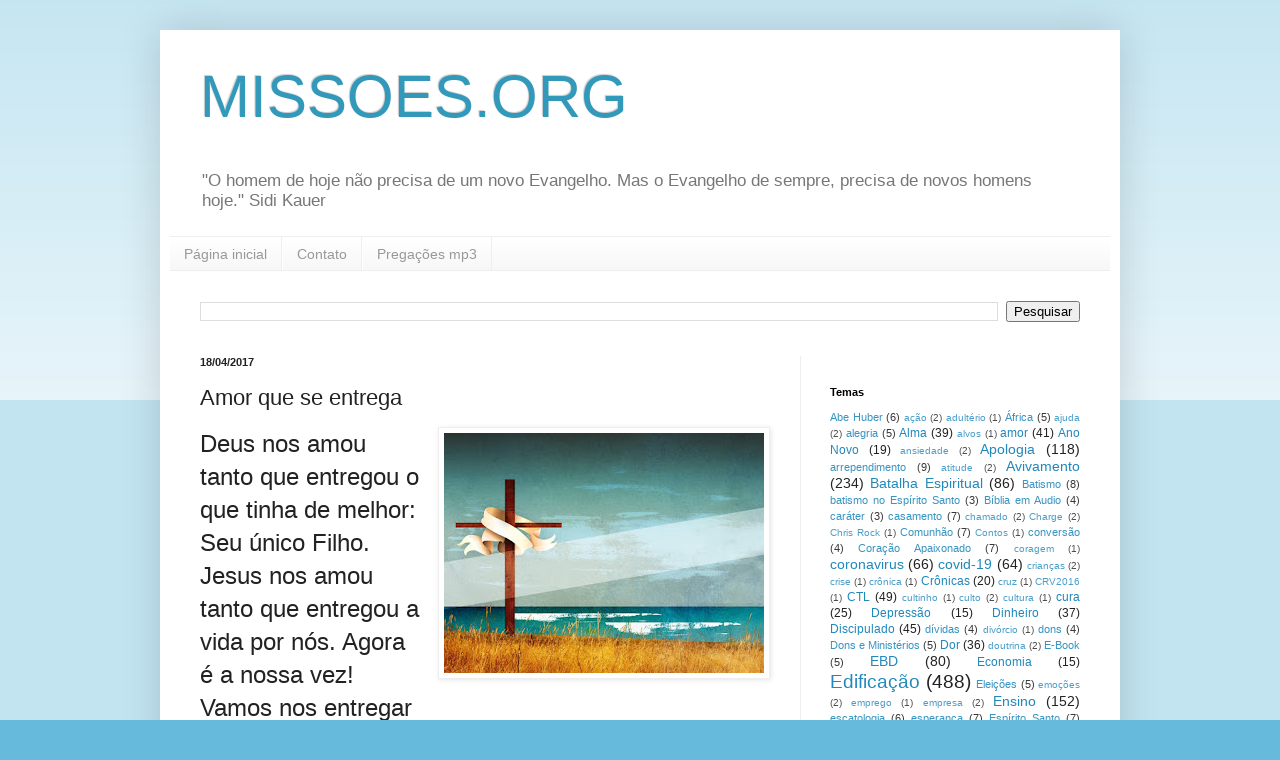

--- FILE ---
content_type: text/html; charset=UTF-8
request_url: https://www.missoes.org/2017/04/amor-que-se-entrega.html
body_size: 24035
content:
<!DOCTYPE html>
<html class='v2' dir='ltr' lang='pt-BR'>
<head>
<link href='https://www.blogger.com/static/v1/widgets/335934321-css_bundle_v2.css' rel='stylesheet' type='text/css'/>
<meta content='width=1100' name='viewport'/>
<meta content='text/html; charset=UTF-8' http-equiv='Content-Type'/>
<meta content='blogger' name='generator'/>
<link href='https://www.missoes.org/favicon.ico' rel='icon' type='image/x-icon'/>
<link href='https://www.missoes.org/2017/04/amor-que-se-entrega.html' rel='canonical'/>
<link rel="alternate" type="application/atom+xml" title="MISSOES.ORG - Atom" href="https://www.missoes.org/feeds/posts/default" />
<link rel="alternate" type="application/rss+xml" title="MISSOES.ORG - RSS" href="https://www.missoes.org/feeds/posts/default?alt=rss" />
<link rel="service.post" type="application/atom+xml" title="MISSOES.ORG - Atom" href="https://www.blogger.com/feeds/301042883903973087/posts/default" />

<link rel="alternate" type="application/atom+xml" title="MISSOES.ORG - Atom" href="https://www.missoes.org/feeds/7100283332405685552/comments/default" />
<!--Can't find substitution for tag [blog.ieCssRetrofitLinks]-->
<link href='https://blogger.googleusercontent.com/img/b/R29vZ2xl/AVvXsEjSwvCSqpA35xVAH_aRXmAM1MnlhG5ZOplq44dxVXnveLg-uJfTyKB9Hoe69YWlAwrcKgm6GX2tAMUfibVbNarPALDiBX0Eqi9OnVYIizVqPgE-ASUIlnqzsiKhpwrI2Hw1tpvY3FRZyDRK/s320/Easter-Christian-2013-3.jpg' rel='image_src'/>
<meta content='https://www.missoes.org/2017/04/amor-que-se-entrega.html' property='og:url'/>
<meta content='Amor que se entrega' property='og:title'/>
<meta content='Ouça pregações do Evangelho; AVIVAMENTO, MDA; discipulado, células, integração, trabalho social... Leia também estudos, e-books...' property='og:description'/>
<meta content='https://blogger.googleusercontent.com/img/b/R29vZ2xl/AVvXsEjSwvCSqpA35xVAH_aRXmAM1MnlhG5ZOplq44dxVXnveLg-uJfTyKB9Hoe69YWlAwrcKgm6GX2tAMUfibVbNarPALDiBX0Eqi9OnVYIizVqPgE-ASUIlnqzsiKhpwrI2Hw1tpvY3FRZyDRK/w1200-h630-p-k-no-nu/Easter-Christian-2013-3.jpg' property='og:image'/>
<title>MISSOES.ORG: Amor que se entrega</title>
<style id='page-skin-1' type='text/css'><!--
/*
-----------------------------------------------
Blogger Template Style
Name:     Simple
Designer: Blogger
URL:      www.blogger.com
----------------------------------------------- */
/* Content
----------------------------------------------- */
body {
font: normal normal 12px Arial, Tahoma, Helvetica, FreeSans, sans-serif;
color: #222222;
background: #66bbdd none repeat scroll top left;
padding: 0 40px 40px 40px;
}
html body .region-inner {
min-width: 0;
max-width: 100%;
width: auto;
}
h2 {
font-size: 22px;
}
a:link {
text-decoration:none;
color: #2288bb;
}
a:visited {
text-decoration:none;
color: #888888;
}
a:hover {
text-decoration:underline;
color: #33aaff;
}
.body-fauxcolumn-outer .fauxcolumn-inner {
background: transparent url(https://resources.blogblog.com/blogblog/data/1kt/simple/body_gradient_tile_light.png) repeat scroll top left;
_background-image: none;
}
.body-fauxcolumn-outer .cap-top {
position: absolute;
z-index: 1;
height: 400px;
width: 100%;
}
.body-fauxcolumn-outer .cap-top .cap-left {
width: 100%;
background: transparent url(https://resources.blogblog.com/blogblog/data/1kt/simple/gradients_light.png) repeat-x scroll top left;
_background-image: none;
}
.content-outer {
-moz-box-shadow: 0 0 40px rgba(0, 0, 0, .15);
-webkit-box-shadow: 0 0 5px rgba(0, 0, 0, .15);
-goog-ms-box-shadow: 0 0 10px #333333;
box-shadow: 0 0 40px rgba(0, 0, 0, .15);
margin-bottom: 1px;
}
.content-inner {
padding: 10px 10px;
}
.content-inner {
background-color: #ffffff;
}
/* Header
----------------------------------------------- */
.header-outer {
background: transparent none repeat-x scroll 0 -400px;
_background-image: none;
}
.Header h1 {
font: normal normal 60px Arial, Tahoma, Helvetica, FreeSans, sans-serif;
color: #3399bb;
text-shadow: -1px -1px 1px rgba(0, 0, 0, .2);
}
.Header h1 a {
color: #3399bb;
}
.Header .description {
font-size: 140%;
color: #777777;
}
.header-inner .Header .titlewrapper {
padding: 22px 30px;
}
.header-inner .Header .descriptionwrapper {
padding: 0 30px;
}
/* Tabs
----------------------------------------------- */
.tabs-inner .section:first-child {
border-top: 1px solid #eeeeee;
}
.tabs-inner .section:first-child ul {
margin-top: -1px;
border-top: 1px solid #eeeeee;
border-left: 0 solid #eeeeee;
border-right: 0 solid #eeeeee;
}
.tabs-inner .widget ul {
background: #f5f5f5 url(https://resources.blogblog.com/blogblog/data/1kt/simple/gradients_light.png) repeat-x scroll 0 -800px;
_background-image: none;
border-bottom: 1px solid #eeeeee;
margin-top: 0;
margin-left: -30px;
margin-right: -30px;
}
.tabs-inner .widget li a {
display: inline-block;
padding: .6em 1em;
font: normal normal 14px Arial, Tahoma, Helvetica, FreeSans, sans-serif;
color: #999999;
border-left: 1px solid #ffffff;
border-right: 1px solid #eeeeee;
}
.tabs-inner .widget li:first-child a {
border-left: none;
}
.tabs-inner .widget li.selected a, .tabs-inner .widget li a:hover {
color: #000000;
background-color: #eeeeee;
text-decoration: none;
}
/* Columns
----------------------------------------------- */
.main-outer {
border-top: 0 solid #eeeeee;
}
.fauxcolumn-left-outer .fauxcolumn-inner {
border-right: 1px solid #eeeeee;
}
.fauxcolumn-right-outer .fauxcolumn-inner {
border-left: 1px solid #eeeeee;
}
/* Headings
----------------------------------------------- */
div.widget > h2,
div.widget h2.title {
margin: 0 0 1em 0;
font: normal bold 11px Arial, Tahoma, Helvetica, FreeSans, sans-serif;
color: #000000;
}
/* Widgets
----------------------------------------------- */
.widget .zippy {
color: #999999;
text-shadow: 2px 2px 1px rgba(0, 0, 0, .1);
}
.widget .popular-posts ul {
list-style: none;
}
/* Posts
----------------------------------------------- */
h2.date-header {
font: normal bold 11px Arial, Tahoma, Helvetica, FreeSans, sans-serif;
}
.date-header span {
background-color: transparent;
color: #222222;
padding: inherit;
letter-spacing: inherit;
margin: inherit;
}
.main-inner {
padding-top: 30px;
padding-bottom: 30px;
}
.main-inner .column-center-inner {
padding: 0 15px;
}
.main-inner .column-center-inner .section {
margin: 0 15px;
}
.post {
margin: 0 0 25px 0;
}
h3.post-title, .comments h4 {
font: normal normal 22px Arial, Tahoma, Helvetica, FreeSans, sans-serif;
margin: .75em 0 0;
}
.post-body {
font-size: 110%;
line-height: 1.4;
position: relative;
}
.post-body img, .post-body .tr-caption-container, .Profile img, .Image img,
.BlogList .item-thumbnail img {
padding: 2px;
background: #ffffff;
border: 1px solid #eeeeee;
-moz-box-shadow: 1px 1px 5px rgba(0, 0, 0, .1);
-webkit-box-shadow: 1px 1px 5px rgba(0, 0, 0, .1);
box-shadow: 1px 1px 5px rgba(0, 0, 0, .1);
}
.post-body img, .post-body .tr-caption-container {
padding: 5px;
}
.post-body .tr-caption-container {
color: #222222;
}
.post-body .tr-caption-container img {
padding: 0;
background: transparent;
border: none;
-moz-box-shadow: 0 0 0 rgba(0, 0, 0, .1);
-webkit-box-shadow: 0 0 0 rgba(0, 0, 0, .1);
box-shadow: 0 0 0 rgba(0, 0, 0, .1);
}
.post-header {
margin: 0 0 1.5em;
line-height: 1.6;
font-size: 90%;
}
.post-footer {
margin: 20px -2px 0;
padding: 5px 10px;
color: #666666;
background-color: #f9f9f9;
border-bottom: 1px solid #eeeeee;
line-height: 1.6;
font-size: 90%;
}
#comments .comment-author {
padding-top: 1.5em;
border-top: 1px solid #eeeeee;
background-position: 0 1.5em;
}
#comments .comment-author:first-child {
padding-top: 0;
border-top: none;
}
.avatar-image-container {
margin: .2em 0 0;
}
#comments .avatar-image-container img {
border: 1px solid #eeeeee;
}
/* Comments
----------------------------------------------- */
.comments .comments-content .icon.blog-author {
background-repeat: no-repeat;
background-image: url([data-uri]);
}
.comments .comments-content .loadmore a {
border-top: 1px solid #999999;
border-bottom: 1px solid #999999;
}
.comments .comment-thread.inline-thread {
background-color: #f9f9f9;
}
.comments .continue {
border-top: 2px solid #999999;
}
/* Accents
---------------------------------------------- */
.section-columns td.columns-cell {
border-left: 1px solid #eeeeee;
}
.blog-pager {
background: transparent none no-repeat scroll top center;
}
.blog-pager-older-link, .home-link,
.blog-pager-newer-link {
background-color: #ffffff;
padding: 5px;
}
.footer-outer {
border-top: 0 dashed #bbbbbb;
}
/* Mobile
----------------------------------------------- */
body.mobile  {
background-size: auto;
}
.mobile .body-fauxcolumn-outer {
background: transparent none repeat scroll top left;
}
.mobile .body-fauxcolumn-outer .cap-top {
background-size: 100% auto;
}
.mobile .content-outer {
-webkit-box-shadow: 0 0 3px rgba(0, 0, 0, .15);
box-shadow: 0 0 3px rgba(0, 0, 0, .15);
}
.mobile .tabs-inner .widget ul {
margin-left: 0;
margin-right: 0;
}
.mobile .post {
margin: 0;
}
.mobile .main-inner .column-center-inner .section {
margin: 0;
}
.mobile .date-header span {
padding: 0.1em 10px;
margin: 0 -10px;
}
.mobile h3.post-title {
margin: 0;
}
.mobile .blog-pager {
background: transparent none no-repeat scroll top center;
}
.mobile .footer-outer {
border-top: none;
}
.mobile .main-inner, .mobile .footer-inner {
background-color: #ffffff;
}
.mobile-index-contents {
color: #222222;
}
.mobile-link-button {
background-color: #2288bb;
}
.mobile-link-button a:link, .mobile-link-button a:visited {
color: #ffffff;
}
.mobile .tabs-inner .section:first-child {
border-top: none;
}
.mobile .tabs-inner .PageList .widget-content {
background-color: #eeeeee;
color: #000000;
border-top: 1px solid #eeeeee;
border-bottom: 1px solid #eeeeee;
}
.mobile .tabs-inner .PageList .widget-content .pagelist-arrow {
border-left: 1px solid #eeeeee;
}

--></style>
<style id='template-skin-1' type='text/css'><!--
body {
min-width: 960px;
}
.content-outer, .content-fauxcolumn-outer, .region-inner {
min-width: 960px;
max-width: 960px;
_width: 960px;
}
.main-inner .columns {
padding-left: 0;
padding-right: 310px;
}
.main-inner .fauxcolumn-center-outer {
left: 0;
right: 310px;
/* IE6 does not respect left and right together */
_width: expression(this.parentNode.offsetWidth -
parseInt("0") -
parseInt("310px") + 'px');
}
.main-inner .fauxcolumn-left-outer {
width: 0;
}
.main-inner .fauxcolumn-right-outer {
width: 310px;
}
.main-inner .column-left-outer {
width: 0;
right: 100%;
margin-left: -0;
}
.main-inner .column-right-outer {
width: 310px;
margin-right: -310px;
}
#layout {
min-width: 0;
}
#layout .content-outer {
min-width: 0;
width: 800px;
}
#layout .region-inner {
min-width: 0;
width: auto;
}
body#layout div.add_widget {
padding: 8px;
}
body#layout div.add_widget a {
margin-left: 32px;
}
--></style>
<link href='https://www.blogger.com/dyn-css/authorization.css?targetBlogID=301042883903973087&amp;zx=9f202ed8-00da-432d-816d-7b25e432ea3d' media='none' onload='if(media!=&#39;all&#39;)media=&#39;all&#39;' rel='stylesheet'/><noscript><link href='https://www.blogger.com/dyn-css/authorization.css?targetBlogID=301042883903973087&amp;zx=9f202ed8-00da-432d-816d-7b25e432ea3d' rel='stylesheet'/></noscript>
<meta name='google-adsense-platform-account' content='ca-host-pub-1556223355139109'/>
<meta name='google-adsense-platform-domain' content='blogspot.com'/>

<!-- data-ad-client=ca-pub-9457782477381122 -->

</head>
<body class='loading variant-pale'>
<div class='navbar no-items section' id='navbar' name='Navbar'>
</div>
<div class='body-fauxcolumns'>
<div class='fauxcolumn-outer body-fauxcolumn-outer'>
<div class='cap-top'>
<div class='cap-left'></div>
<div class='cap-right'></div>
</div>
<div class='fauxborder-left'>
<div class='fauxborder-right'></div>
<div class='fauxcolumn-inner'>
</div>
</div>
<div class='cap-bottom'>
<div class='cap-left'></div>
<div class='cap-right'></div>
</div>
</div>
</div>
<div class='content'>
<div class='content-fauxcolumns'>
<div class='fauxcolumn-outer content-fauxcolumn-outer'>
<div class='cap-top'>
<div class='cap-left'></div>
<div class='cap-right'></div>
</div>
<div class='fauxborder-left'>
<div class='fauxborder-right'></div>
<div class='fauxcolumn-inner'>
</div>
</div>
<div class='cap-bottom'>
<div class='cap-left'></div>
<div class='cap-right'></div>
</div>
</div>
</div>
<div class='content-outer'>
<div class='content-cap-top cap-top'>
<div class='cap-left'></div>
<div class='cap-right'></div>
</div>
<div class='fauxborder-left content-fauxborder-left'>
<div class='fauxborder-right content-fauxborder-right'></div>
<div class='content-inner'>
<header>
<div class='header-outer'>
<div class='header-cap-top cap-top'>
<div class='cap-left'></div>
<div class='cap-right'></div>
</div>
<div class='fauxborder-left header-fauxborder-left'>
<div class='fauxborder-right header-fauxborder-right'></div>
<div class='region-inner header-inner'>
<div class='header section' id='header' name='Cabeçalho'><div class='widget Header' data-version='1' id='Header1'>
<div id='header-inner'>
<div class='titlewrapper'>
<h1 class='title'>
<a href='https://www.missoes.org/'>
MISSOES.ORG
</a>
</h1>
</div>
<div class='descriptionwrapper'>
<p class='description'><span>"O homem de hoje não precisa de um novo Evangelho. Mas o Evangelho de sempre, precisa de novos homens hoje." Sidi Kauer</span></p>
</div>
</div>
</div></div>
</div>
</div>
<div class='header-cap-bottom cap-bottom'>
<div class='cap-left'></div>
<div class='cap-right'></div>
</div>
</div>
</header>
<div class='tabs-outer'>
<div class='tabs-cap-top cap-top'>
<div class='cap-left'></div>
<div class='cap-right'></div>
</div>
<div class='fauxborder-left tabs-fauxborder-left'>
<div class='fauxborder-right tabs-fauxborder-right'></div>
<div class='region-inner tabs-inner'>
<div class='tabs section' id='crosscol' name='Entre colunas'><div class='widget PageList' data-version='1' id='PageList1'>
<h2>Páginas</h2>
<div class='widget-content'>
<ul>
<li>
<a href='https://www.missoes.org/'>Página inicial</a>
</li>
<li>
<a href='https://www.missoes.org/p/contato.html'>Contato</a>
</li>
<li>
<a href='https://www.missoes.org/p/pregacoes-mp3.html'>Pregações mp3</a>
</li>
</ul>
<div class='clear'></div>
</div>
</div></div>
<div class='tabs section' id='crosscol-overflow' name='Cross-Column 2'><div class='widget BlogSearch' data-version='1' id='BlogSearch1'>
<h2 class='title'>Pesquisar</h2>
<div class='widget-content'>
<div id='BlogSearch1_form'>
<form action='https://www.missoes.org/search' class='gsc-search-box' target='_top'>
<table cellpadding='0' cellspacing='0' class='gsc-search-box'>
<tbody>
<tr>
<td class='gsc-input'>
<input autocomplete='off' class='gsc-input' name='q' size='10' title='search' type='text' value=''/>
</td>
<td class='gsc-search-button'>
<input class='gsc-search-button' title='search' type='submit' value='Pesquisar'/>
</td>
</tr>
</tbody>
</table>
</form>
</div>
</div>
<div class='clear'></div>
</div></div>
</div>
</div>
<div class='tabs-cap-bottom cap-bottom'>
<div class='cap-left'></div>
<div class='cap-right'></div>
</div>
</div>
<div class='main-outer'>
<div class='main-cap-top cap-top'>
<div class='cap-left'></div>
<div class='cap-right'></div>
</div>
<div class='fauxborder-left main-fauxborder-left'>
<div class='fauxborder-right main-fauxborder-right'></div>
<div class='region-inner main-inner'>
<div class='columns fauxcolumns'>
<div class='fauxcolumn-outer fauxcolumn-center-outer'>
<div class='cap-top'>
<div class='cap-left'></div>
<div class='cap-right'></div>
</div>
<div class='fauxborder-left'>
<div class='fauxborder-right'></div>
<div class='fauxcolumn-inner'>
</div>
</div>
<div class='cap-bottom'>
<div class='cap-left'></div>
<div class='cap-right'></div>
</div>
</div>
<div class='fauxcolumn-outer fauxcolumn-left-outer'>
<div class='cap-top'>
<div class='cap-left'></div>
<div class='cap-right'></div>
</div>
<div class='fauxborder-left'>
<div class='fauxborder-right'></div>
<div class='fauxcolumn-inner'>
</div>
</div>
<div class='cap-bottom'>
<div class='cap-left'></div>
<div class='cap-right'></div>
</div>
</div>
<div class='fauxcolumn-outer fauxcolumn-right-outer'>
<div class='cap-top'>
<div class='cap-left'></div>
<div class='cap-right'></div>
</div>
<div class='fauxborder-left'>
<div class='fauxborder-right'></div>
<div class='fauxcolumn-inner'>
</div>
</div>
<div class='cap-bottom'>
<div class='cap-left'></div>
<div class='cap-right'></div>
</div>
</div>
<!-- corrects IE6 width calculation -->
<div class='columns-inner'>
<div class='column-center-outer'>
<div class='column-center-inner'>
<div class='main section' id='main' name='Principal'><div class='widget Blog' data-version='1' id='Blog1'>
<div class='blog-posts hfeed'>

          <div class="date-outer">
        
<h2 class='date-header'><span>18/04/2017</span></h2>

          <div class="date-posts">
        
<div class='post-outer'>
<div class='post hentry uncustomized-post-template' itemprop='blogPost' itemscope='itemscope' itemtype='http://schema.org/BlogPosting'>
<meta content='https://blogger.googleusercontent.com/img/b/R29vZ2xl/AVvXsEjSwvCSqpA35xVAH_aRXmAM1MnlhG5ZOplq44dxVXnveLg-uJfTyKB9Hoe69YWlAwrcKgm6GX2tAMUfibVbNarPALDiBX0Eqi9OnVYIizVqPgE-ASUIlnqzsiKhpwrI2Hw1tpvY3FRZyDRK/s320/Easter-Christian-2013-3.jpg' itemprop='image_url'/>
<meta content='301042883903973087' itemprop='blogId'/>
<meta content='7100283332405685552' itemprop='postId'/>
<a name='7100283332405685552'></a>
<h3 class='post-title entry-title' itemprop='name'>
Amor que se entrega
</h3>
<div class='post-header'>
<div class='post-header-line-1'></div>
</div>
<div class='post-body entry-content' id='post-body-7100283332405685552' itemprop='description articleBody'>
<div class="separator" style="clear: both; text-align: center;">
<a href="https://blogger.googleusercontent.com/img/b/R29vZ2xl/AVvXsEjSwvCSqpA35xVAH_aRXmAM1MnlhG5ZOplq44dxVXnveLg-uJfTyKB9Hoe69YWlAwrcKgm6GX2tAMUfibVbNarPALDiBX0Eqi9OnVYIizVqPgE-ASUIlnqzsiKhpwrI2Hw1tpvY3FRZyDRK/s1600/Easter-Christian-2013-3.jpg" imageanchor="1" style="clear: right; float: right; margin-bottom: 1em; margin-left: 1em;"><img border="0" height="240" loading="lazy" src="https://blogger.googleusercontent.com/img/b/R29vZ2xl/AVvXsEjSwvCSqpA35xVAH_aRXmAM1MnlhG5ZOplq44dxVXnveLg-uJfTyKB9Hoe69YWlAwrcKgm6GX2tAMUfibVbNarPALDiBX0Eqi9OnVYIizVqPgE-ASUIlnqzsiKhpwrI2Hw1tpvY3FRZyDRK/s320/Easter-Christian-2013-3.jpg" width="320" /></a></div>
<div style="text-align: left;">
<span style="font-size: x-large;">Deus nos amou tanto que entregou o que tinha de melhor: Seu único Filho. Jesus nos amou tanto que entregou a vida por nós. Agora é a nossa vez! Vamos nos entregar completamente ao Senhor! </span></div>
<br />
<div style="text-align: justify;">
<span style="font-size: large;">&nbsp;&nbsp;&nbsp;&nbsp; No passa dia da sexta-feira Santa de 2017 (14/04) foram ministradas 3 mensagens com o tema "Amor que se Entrega".</span></div>
<br />
<div style="text-align: center;">
<br /></div>
<div style="text-align: center;">
<span style="font-size: large;">Preleção 1 - <a href="https://www.facebook.com/ricardo.diefenthaeler?ref=br_rs" target="_blank">Pr. Ricardo Diefenthaeler</a> - Prefira o Vinho Novo&nbsp; </span></div>
<br />
<div style="text-align: center;">
<span style="font-size: x-large;">Baixar mp3: <a href="http://www.mediafire.com/file/s6ayu834x5foc22/Prefira_o_vinho_novo.mp3" target="_blank">MediaFire</a> <a href="https://www.4shared.com/mp3/w9fZqjxqei/Prefira_o_vinho_novo.html" target="_blank">4shared</a> <a href="http://minhateca.com.br/Sidi.Kauer/IFV+Cristal/Outros+Preletores/Prefira+o+vinho+novo,1087569529.mp3(audio)" target="_blank">minhateca</a> <a href="https://mega.nz/#!NlRD3brC!5f0b7rQaWb_ZrdLbnNWx0tP6OIc76zWO8muHLgx1rZw" target="_blank">MEGA</a></span><br />
<br />
<span style="font-size: x-large;"><iframe src="https://www.4shared.com/web/embed/audio/file/w9fZqjxqei?type=MINI&amp;widgetWidth=450&amp;showArtwork=true&amp;playlistHeight=0&amp;widgetRid=86686556980" style="border: 0; height: 60px; margin: 0; overflow: hidden; width: 450px;"></iframe> </span></div>
<div style="text-align: center;">
<span style="font-size: x-large;"><br /></span></div>
<div style="text-align: center;">
</div>
<div style="text-align: center;">
</div>
<div style="text-align: center;">
<span style="font-size: large;">Preleção 2 - <a href="https://www.facebook.com/ana.ferchopinto?pnref=story" target="_blank">Pra. Ana Carolina Fercho Pinto</a> - Se Entregue.</span></div>
<br />
<div style="text-align: center;">
<span style="font-size: x-large;">Baixar mp3: <a href="http://www.mediafire.com/file/1d1onz7y1b3eo9s/Se_entregue.mp3" target="_blank">MediaFire</a> <a href="https://www.4shared.com/mp3/I_MTE51tei/Se_entregue.html" target="_blank">4shared</a> <a href="http://minhateca.com.br/Sidi.Kauer/IFV+Cristal/Outros+Preletores/Se+entregue,1087569979.mp3(audio)" target="_blank">minhateca</a> <a href="https://mega.nz/#!pxZjRTBB!NUg-joTMHtZQU07evh2PiZHR8WnnKsd1__X-1Hp_T8A" target="_blank">MEGA</a></span><br />
<br />
<span style="font-size: x-large;"><iframe src="https://www.4shared.com/web/embed/audio/file/I_MTE51tei?type=MINI&amp;widgetWidth=450&amp;showArtwork=true&amp;playlistHeight=0&amp;widgetRid=702444857171" style="border: 0; height: 60px; margin: 0; overflow: hidden; width: 450px;"></iframe> </span></div>
<div style="text-align: center;">
<br /></div>
<div style="text-align: center;">
<br /></div>
<div style="text-align: center;">
</div>
<div style="text-align: center;">
<span style="font-size: large;">Preleção 3 - <a href="https://www.facebook.com/sbkauer" target="_blank">Pr. Sidinei Bühler Kauer</a> - Amor que se Entrega.</span></div>
<br />
<div style="text-align: center;">
<span style="font-size: x-large;">Baixar mp3: <a href="http://www.mediafire.com/file/25eabnccse6z1rb/Amor_que_se_entrega.mp3" target="_blank">MediaFire</a> <a href="https://www.4shared.com/mp3/eoh0isBEei/Amor_que_se_entrega.html" target="_blank">4shared</a> <a href="http://minhateca.com.br/Sidi.Kauer/Prega*c3*a7*c3*b5es+2017/TADEL+2017/Amor+que+se+entrega,1087340066.mp3(audio)" target="_blank">minhateca</a> <a href="https://mega.nz/#!ctwiHaBT!JnzqPHJ0ZRN1HOiqBPhb9r12c9p7l2C6qSYRx5mBAeY" target="_blank">MEGA</a></span><br />
<br />
<span style="font-size: x-large;"><iframe src="https://www.4shared.com/web/embed/audio/file/eoh0isBEei?type=MINI&amp;widgetWidth=450&amp;showArtwork=true&amp;playlistHeight=0&amp;widgetRid=901961172016" style="border: 0; height: 60px; margin: 0; overflow: hidden; width: 450px;"></iframe> </span></div>
<div style="text-align: center;">
<br /></div>
<div style="text-align: center;">
<br /></div>
&nbsp; <br />
<br />
<div style="text-align: justify;">
<style type="text/css">p { margin-bottom: 0.25cm; line-height: 120%; }a:link {  }</style>


</div>
<div style="line-height: 150%; margin-bottom: 0cm; text-align: center;">
<span style="font-size: large;"><span style="font-size: x-large;"><b>Amor que se entrega </b></span></span></div>
<div align="justify" style="line-height: 150%; margin-bottom: 0cm;">
<br /></div>
<div align="justify" style="line-height: 150%; margin-bottom: 0cm;">
<span style="font-size: large;">Esboço</span></div>
<div align="justify" style="line-height: 150%; margin-bottom: 0cm; page-break-before: auto; text-indent: 1.5cm;">
<span style="font-size: medium;"> 1 &#8211; Introdução.</span></div>
<div align="justify" style="line-height: 150%; margin-bottom: 0cm; text-indent: 1.5cm;">
<span style="font-size: medium;"> 2 &#8211; O que é a páscoa.</span></div>
<div align="justify" style="line-height: 150%; margin-bottom: 0cm; text-indent: 1.5cm;">
<span style="font-size: medium;"> 3 &#8211; Jesus a oferta de
Páscoa.</span></div>
<div align="justify" style="line-height: 150%; margin-bottom: 0cm; text-indent: 1.5cm;">
<span style="font-size: medium;"> 4 &#8211; Amor que se entrega.</span></div>
<div align="justify" style="line-height: 150%; margin-bottom: 0cm;">
<br /></div>
<div align="justify" style="line-height: 150%; margin-bottom: 0cm;">
<span style="font-size: large;">1)
Introdução</span></div>
<div align="justify" style="line-height: 150%; margin-bottom: 0cm;">
<br /></div>
<div align="justify" style="line-height: 150%; margin-bottom: 0cm; page-break-before: auto; text-indent: 1.5cm;">
<span style="font-size: medium;"> A páscoa é uma celebração
muito antiga. Por volta de 1440 a.C. os judeus começaram a
celebrá-la quando, depois de 400 anos como escravos, saíram do
Egito para a liberdade. Ou seja, a páscoa é uma festa que já conta
com mais <b>3457 anos!</b></span></div>
<div align="justify" style="line-height: 150%; margin-bottom: 0cm; text-indent: 1.5cm;">
<span style="font-size: medium;"> Você conhece alguma outra
festa tão antiga?</span></div>
<div align="justify" style="line-height: 150%; margin-bottom: 0cm; text-indent: 1.5cm;">
<span style="font-size: medium;"> Porém, a <b>dois milênios</b>
essa festa ganhou um <b>novo sentido</b>. Deixou de ser a comemoração
da saída dos hebreus do Egito para ser a festa que comemora a nossa
<b>salvação</b>!</span></div>
<div align="justify" style="line-height: 150%; margin-bottom: 0cm; text-indent: 1.5cm;">
<br /></div>
<div align="justify" style="line-height: 150%; margin-bottom: 0cm; text-indent: 1.5cm;">
<span style="font-size: medium;"> <span style="font-family: &quot;caviar dreams&quot;;"><b>Porque
Deus </b></span><span style="font-family: &quot;caviar dreams&quot;;"><b>amou o mundo de tal
maneira</b></span><span style="font-family: &quot;caviar dreams&quot;;"><b> que deu o seu Filho
Unigênito, para que todo o que nele crer não pereça, mas tenha a
vida eterna. João 3:16.</b></span></span></div>
<div align="justify" style="line-height: 150%; margin-bottom: 0cm;">
<br /></div>
<div align="justify" style="line-height: 150%; margin-bottom: 0cm;">
<span style="font-size: large;">2)
O que é a Páscoa</span></div>
<div align="justify" style="line-height: 150%; margin-bottom: 0cm;">
<span style="font-size: medium;"> </span></div>
<div align="justify" style="line-height: 150%; margin-bottom: 0cm; page-break-before: auto; text-indent: 1.5cm;">
<span style="font-size: medium;"> A Páscoa carrega os valores
máximos do Cristianismo. Para um Cristão, a Páscoa é <b>o dia
mais importante do ano</b>. Por quê? Porque todos nós estávamos
condenados.</span></div>
<div align="justify" style="line-height: 150%; margin-bottom: 0cm; text-indent: 1.5cm;">
<br /></div>
<div align="justify" style="line-height: 150%; margin-bottom: 0cm; text-indent: 1.5cm;">
<span style="font-size: medium;"><span style="font-family: &quot;caviar dreams&quot;;"><b> </b></span><span style="font-family: &quot;caviar dreams&quot;;"><b>Mas
eu lhes digo que qualquer que se </b></span><span style="font-family: &quot;caviar dreams&quot;;"><u><b>irar</b></u></span><span style="font-family: &quot;caviar dreams&quot;;"><b>
contra seu irmão estará sujeito a </b></span><span style="font-family: &quot;caviar dreams&quot;;"><u><b>julgamento</b></u></span><span style="font-family: &quot;caviar dreams&quot;;"><b>.
Também, qualquer que disser a seu irmão: &#8216;</b></span><span style="font-family: &quot;caviar dreams&quot;;"><u><b>Racá</b></u></span><span style="font-family: &quot;caviar dreams&quot;;"><b>&#8217;,
será levado ao </b></span><span style="font-family: &quot;caviar dreams&quot;;"><u><b>tribunal</b></u></span><span style="font-family: &quot;caviar dreams&quot;;"><b>.
E qualquer que disser: &#8216;</b></span><span style="font-family: &quot;caviar dreams&quot;;"><u><b>Louco</b></u></span><span style="font-family: &quot;caviar dreams&quot;;"><b>!
&#8217;, corre o </b></span><span style="font-family: &quot;caviar dreams&quot;;"><u><b>risco de ir
para o fogo do inferno</b></u></span><span style="font-family: &quot;caviar dreams&quot;;"><b>.
Mateus 5:22</b></span></span></div>
<div align="justify" style="line-height: 150%; margin-bottom: 0cm; text-indent: 1.5cm;">
<br /></div>
<div align="justify" style="line-height: 150%; margin-bottom: 0cm; text-indent: 1.5cm;">
<span style="font-size: medium;"> <b>*</b> <b>Quem nunca
mentiu? Colar na prova, dizer que estava mal, que esqueceu, enganar
os pais&#8230;</b></span></div>
<div align="justify" style="line-height: 150%; margin-bottom: 0cm; text-indent: 1.5cm;">
<span style="font-size: medium;"><b> * Quem nunca roubou? Um
lápis, um brinquedo&#8230;</b></span></div>
<div align="justify" style="line-height: 150%; margin-bottom: 0cm; text-indent: 1.5cm;">
<span style="font-size: medium;"><b> * Quem nunca matou
(odiou)? Ficou com raiva, brigou, disse palavrões&#8230;</b></span></div>
<div align="justify" style="line-height: 150%; margin-bottom: 0cm; text-indent: 1.5cm;">
<span style="font-size: medium;"><b> * Quem nunca adulterou
(cobiçou)?</b></span></div>
<div align="justify" style="line-height: 150%; margin-bottom: 0cm; text-indent: 1.5cm;">
<br /></div>
<div align="justify" style="line-height: 150%; margin-bottom: 0cm; text-indent: 1.5cm;">
<span style="font-size: medium;"> Como nós pecadores
poderíamos ser aceitos por Deus Santo?</span></div>
<div align="justify" style="line-height: 150%; margin-bottom: 0cm; text-indent: 1.5cm;">
<span style="font-size: medium;"> </span></div>
<div align="justify" style="line-height: 150%; margin-bottom: 0cm; text-indent: 1.5cm;">
<span style="font-size: medium;"> O <b>céu</b> é o lugar onde
Deus mora. Um lugar totalmente santo. <b>Sem morte, sem dor, sem
absolutamente nada de mal. Tudo limpo, lindo e perfeito. Como colocar
algo imundo lá?</b></span></div>
<div align="justify" style="line-height: 150%; margin-bottom: 0cm; text-indent: 1.5cm;">
<br /></div>
<div align="justify" style="line-height: 150%; margin-bottom: 0cm; text-indent: 1.5cm;">
<span style="font-size: medium;"> Imagine o <b>quartinho de um
bebê</b>. Tudo muito lindo, muito fofo, com cheirinho gostoso. Você
colocaria um <b>cachorro sarnento e pulguento nesse quartinho lindo?</b>
Colocaria esse cão no <b>berço</b> do bebê? Então porque imagina
que <b>Deus Santo colocaria nós pecadores em seu lindo e maravilhoso
céu?</b></span></div>
<div align="justify" style="line-height: 150%; margin-bottom: 0cm; text-indent: 1.5cm;">
<br /></div>
<div align="justify" style="line-height: 150%; margin-bottom: 0cm; text-indent: 1.5cm;">
<span style="font-size: medium;"> E é aí que entra a páscoa.
Sabemos que Jesus foi <b>chicoteado</b>. <b>Algozes violentos</b> o
<b>açoitaram</b> com toda a força. <b>Dilaceraram</b> suas costas.
Aqueles chicotes tinham <b>pedaços de metal</b> em cada uma de suas
<b>3 tiras</b>, eram capazes de arrancar <b>pedaços da carne</b>.
Soldados blasfemos <b>cuspiram</b> em seu rosto e <b>esbofetearam</b>
sua face. Colocaram nele uma coroa feita com <b>espinhos</b> e
fixaram ela na cabeça dele <b>batendo com uma vara</b>. Trancafiaram
ele e o <b>deixaram sangrando</b>. E como se não bastasse tudo isso,
o fizeram carregar um pedaço de madeira entre <b>30Kg e 70Kg</b> por
aproximadamente <b>1Km</b> <b>pregaram seus pés e suas mãos e
desconjuntaram seus braços</b>. <b>Levantaram ele em uma cruz</b> e
o deixaram agonizar.</span></div>
<div align="justify" style="line-height: 150%; margin-bottom: 0cm; text-indent: 1.5cm;">
<br /></div>
<div align="justify" style="line-height: 150%; margin-bottom: 0cm; text-indent: 1.5cm;">
<span style="font-size: medium;"> Porém o <b>pior estava por
vir</b>. Quando já estava na cruz, sofrendo de <b>asfixia</b>, Deus
o Pai derramou sobre Jesus o <b>castigo pelo meu e pelo seu pecado</b>.
Isso foi incomparavelmente <b>pior do que chicotes cortantes</b>. <b>A
Ira de Deus contra o pecado</b> estava sobre Jesus.</span></div>
<div align="justify" style="line-height: 150%; margin-bottom: 0cm; text-indent: 1.5cm;">
<br /></div>
<div align="justify" style="line-height: 150%; margin-bottom: 0cm; text-indent: 1.5cm;">
<span style="font-size: medium;"> <b>Por que Deus odeia tanto o
pecado?</b> Pense em <b>tudo de ruim que existe nessa terra.</b>
<span style="font-size: medium;"><b>Assassinatos, estupros,
assaltos, fome, câncer, doenças em geral e a própria morte.</b></span><b>
</b><span style="font-size: medium;"><b>Tudo isso é por causa
dos pecados da humanidade.</b></span></span></div>
<div align="justify" style="line-height: 150%; margin-bottom: 0cm; text-indent: 1.5cm;">
<span style="font-size: medium;"> </span></div>
<div align="justify" style="line-height: 150%; margin-bottom: 0cm; text-indent: 1.5cm;">
<span style="font-size: medium;"> Deus criou um <b>mundo
perfeito</b>.<b> Sem dor, sem sofrimento e entregou a nós seres
humanos. Um verdadeiro paraíso.</b></span></div>
<div align="justify" style="line-height: 150%; margin-bottom: 0cm; text-indent: 1.5cm;">
<span style="font-size: medium;"> Porém, <b>nós</b> os seres
humanos, com nossas <b>atitudes</b>, com o nosso <b>pecado</b>. Fomos
nós que <b>trouxemos</b> todas essas coisas <b>ruins</b>!</span></div>
<div align="justify" style="line-height: 150%; margin-bottom: 0cm; text-indent: 1.5cm;">
<br /></div>
<div align="justify" style="line-height: 150%; margin-bottom: 0cm; text-indent: 1.5cm;">
<span style="font-size: medium;"> Como Deus não odiaria o
pecado?</span></div>
<div align="justify" style="line-height: 150%; margin-bottom: 0cm; text-indent: 1.5cm;">
<br /></div>
<div align="justify" style="line-height: 150%; margin-bottom: 0cm; text-indent: 1.5cm;">
<span style="font-size: medium;"> <b>* </b><b>Quem já se
escandalizou com um crime brutal?</b></span></div>
<div align="justify" style="line-height: 150%; margin-bottom: 0cm; text-indent: 1.5cm;">
<span style="font-size: medium;"><b> * Quem já chorou ao ouvir
uma história de abuso infantil?</b></span></div>
<div align="justify" style="line-height: 150%; margin-bottom: 0cm; text-indent: 1.5cm;">
<span style="font-size: medium;"><b> * Quem aqui ficou com
raiva da corrupção?</b></span></div>
<div align="justify" style="line-height: 150%; margin-bottom: 0cm; text-indent: 1.5cm;">
<span style="font-size: medium;"><b> * Alguém já se perguntou
o por quê do câncer?</b></span></div>
<div align="justify" style="line-height: 150%; margin-bottom: 0cm; text-indent: 1.5cm;">
<br /></div>
<div align="justify" style="line-height: 150%; margin-bottom: 0cm; text-indent: 1.5cm;">
<span style="font-size: medium;"> <b>Tudo de ruim</b> surgiu
nessa terra porque nós, os seres humanos <b>pecamos dia após dia</b>.
E o meu pecado <b>não afeta apenas a mim</b>, afeta você também. E
o <b>seu pecado não afeta apenas você</b>, me afeta!</span></div>
<div align="justify" style="line-height: 150%; margin-bottom: 0cm; text-indent: 1.5cm;">
<br /></div>
<div align="justify" style="line-height: 150%; margin-bottom: 0cm; text-indent: 1.5cm;">
<span style="font-size: medium;"> <span style="font-size: medium;">Quando
um </span><span style="font-size: medium;"><b>jovem
irresponsável bebe</b></span><span style="font-size: medium;">,
sai dirigindo e </span><span style="font-size: medium;"><b>atropela
uma criança</b></span><span style="font-size: medium;">, o
</span><span style="font-size: medium;"><b>pecado dele</b></span><span style="font-size: medium;">
não fez mal apenas a si mesmo, </span><span style="font-size: medium;"><b>fez
mal para aquela criança e para toda a sua família.</b></span></span></div>
<div align="justify" style="line-height: 150%; margin-bottom: 0cm; text-indent: 1.5cm;">
<br /></div>
<div align="justify" style="line-height: 150%; margin-bottom: 0cm; text-indent: 1.5cm;">
<span style="font-size: medium;"> Algumas pessoas dizem: <span style="font-size: medium;"><i><u>&#8220;Deixa
eu viver a minha vida, estou fazendo mal apenas para mim mesmo&#8221;</u></i></span>.
<b>Isso não existe</b>. O mal que fazemos, o pecado que fazemos
prejudica muitos a nosso redor. Por acaso quem usa drogas prejudica
só a si? E toda a cadeia do tráfico? E todos os assaltos e
problemas de saúde?</span></div>
<div align="justify" style="line-height: 150%; margin-bottom: 0cm; text-indent: 1.5cm;">
<br /></div>
<div align="justify" style="line-height: 150%; margin-bottom: 0cm; text-indent: 1.5cm;">
<span style="font-size: medium;"> Se coloque no lugar de Deus.<b>
Criou tudo lindo e perfeito</b>. Criou a nós, os seres humanos
também saudáveis e perfeitos. Nos amou de todo coração.</span></div>
<div align="justify" style="line-height: 150%; margin-bottom: 0cm; text-indent: 1.5cm;">
<span style="font-size: medium;"> Porém, <b>nós pecamos e
erramos. Destruímos tudo que ele fez por nós</b>. Nós, isso mesmo!
Você  e eu também. Enchemos esse mundo de morte, doenças,
catástrofes e desgraças.</span></div>
<div align="justify" style="line-height: 150%; margin-bottom: 0cm; text-indent: 1.5cm;">
<br /></div>
<div align="justify" style="line-height: 150%; margin-bottom: 0cm; text-indent: 1.5cm;">
<span style="font-size: medium;"> <b>Como o ser humano pode
querer culpar Deus pelas desgraças dessa terra?</b> A culpa é toda
nossa! Quando <b>Deus criou</b> a terra, <b>não existia nenhuma
doença, nenhuma violência, nenhuma dívida, nenhum sofrimento.</b>
<u><b>Fomos nós que trouxemos tudo isso para a terra.</b></u></span></div>
<div align="justify" style="line-height: 150%; margin-bottom: 0cm; text-indent: 1.5cm;">
<br /></div>
<div align="justify" style="line-height: 150%; margin-bottom: 0cm; text-indent: 1.5cm;">
<span style="font-size: medium;"> Como Deus não ficaria
irritado com isso?</span></div>
<div align="justify" style="line-height: 150%; margin-bottom: 0cm; text-indent: 1.5cm;">
<span style="font-size: medium;"> Mais uma vez, entra a páscoa!</span></div>
<div align="justify" style="line-height: 150%; margin-bottom: 0cm; text-indent: 1.5cm;">
<br /></div>
<div align="justify" style="line-height: 150%; margin-bottom: 0cm; text-indent: 1.5cm;">
<span style="font-size: medium;"> <b>Jesus nasceu</b> como um
ser humano através de uma <b>virgem</b>. Porém, antes de nascer,
Jesus <b>já existia</b>. Ele morava lá no céu com Deus Pai e com o
Espírito Santo. Jesus estava junto com o Deus Pai quando a terra foi
criada, quando ser humano foi criado.</span></div>
<div align="justify" style="line-height: 150%; margin-bottom: 0cm; text-indent: 1.5cm;">
<br /></div>
<div align="justify" style="line-height: 150%; margin-bottom: 0cm; text-indent: 1.5cm;">
<span style="font-size: medium;"> Deus o Pai, Jesus e o
Espírito Santo <b>bolaram um plano</b> para nos salvar. Tantas
desgraças na terra não poderiam ficar sem castigo. Jesus decide se
tornar um ser humano. Ele desce do céu. <b>Deixa seus poderes
divinos</b> e nasce como um ser humano <b>normal como eu e você</b>.</span></div>
<div align="justify" style="line-height: 150%; margin-bottom: 0cm; text-indent: 1.5cm;">
<span style="font-size: medium;"> Jesus vive uma vida
totalmente <b>sem pecados</b>, mostrando que a humanidade poderia ter
seguido um caminho diferente. E por fim, Deus o Pai <b>derrama sobre
Jesus o castigo por todos os pecados da humanidade.</b></span></div>
<div align="justify" style="line-height: 150%; margin-bottom: 0cm; text-indent: 1.5cm;">
<br /></div>
<div align="justify" style="line-height: 150%; margin-bottom: 0cm; text-indent: 1.5cm;">
<span style="font-size: medium;"> Lá na cruz, toda a ira de
Deus contra o pecado. Todo o <b>castigo de Deus pelos assassinatos,
pelos crimes, pelas feitiçarias, pelas maldades da humanidade</b>. O
Castigo de Deus é jogado sobre Jesus! Imagine o fogo que Jesus
sentiu, quando o Deus que criou o sol o castigou?</span></div>
<div align="justify" style="line-height: 150%; margin-bottom: 0cm; text-indent: 1.5cm;">
<br /></div>
<div align="justify" style="line-height: 150%; margin-bottom: 0cm; text-indent: 1.5cm;">
<span style="font-size: medium;"> Agora que o castigo de Deus
por todos os pecados foi derramado sobre Jesus, todos os seres
humanos têm a <b>chance de serem salvos.</b></span></div>
<div align="justify" style="line-height: 150%; margin-bottom: 0cm; text-indent: 1.5cm;">
<br /></div>
<div align="justify" style="line-height: 150%; margin-bottom: 0cm; text-indent: 1.5cm;">
<span style="font-size: medium;"> E o que precisam fazer para
receber essa salvação? <b>Reconhecer seus pecados e entregar suas
vidas para Jesus.</b> <u>Só pode morar no céu quem reconhece que
Jesus morreu por causa dos seus pecados.</u> Quando você admite que
é um pecador e entrega sua vida para Jesus, Deus te perdoa!</span></div>
<div align="justify" style="line-height: 150%; margin-bottom: 0cm; text-indent: 1.5cm;">
<br /></div>
<div align="justify" style="line-height: 150%; margin-bottom: 0cm; text-indent: 1.5cm;">
<span style="font-size: medium;"> Jesus não resistiu ao
<b>castigo de Deus pelos meus e pelos seus pecados e morreu.</b> Não
foi a cruz que matou Jesus. <b>Deus matou Jesus.</b> O c<b>astigo de
Deus pelos nossos pecados é que matou</b> Jesus naquela sexta-feira.
Porém no domingo, Deus Pai <b>ressuscitou Jesus</b> e depois de um
tempo ele voltou para o céu e <b>hoje está assentado em seu trono
no céu.</b></span></div>
<div align="justify" style="line-height: 150%; margin-bottom: 0cm; text-indent: 1.5cm;">
<br /></div>
<div align="justify" style="line-height: 150%; margin-bottom: 0cm; text-indent: 1.5cm;">
<span style="font-size: medium;"> <b>É isso que significa a
páscoa.</b> Nós estávamos <b>condenados</b>. Porém agora através
do que Jesus fez por nós podemos ser perdoados e <b>salvos</b>.</span></div>
<div align="justify" style="line-height: 150%; margin-bottom: 0cm; text-indent: 1.5cm;">
<span style="font-size: medium;"> <b>Nada que fizéssemos
poderia nos salvar. Apenas a fé em Jesus Cristo é que salva.</b></span></div>
<div align="justify" style="line-height: 150%; margin-bottom: 0cm; text-indent: 1.5cm;">
<span style="font-size: medium;"> Já é tempo para você
entender que <b>as desgraças da vida não são culpa de Deus.</b>
São nossa culpa. Já é tempo de você pedir perdão para Jesus e
receber esse perdão de graça.</span></div>
<div align="justify" style="line-height: 150%; margin-bottom: 0cm; text-indent: 1.5cm;">
<br /></div>
<div align="justify" style="line-height: 150%; margin-bottom: 0cm; text-indent: 1.5cm;">
<span style="font-size: medium;"> A <b>vida</b> aqui nessa
terra passa muito <b>rápido</b>. Mas, quem entregar sua vida para
Jesus, tiver fé nEle e andar com Ele, <b>quando morrer, será
ressuscitado dos mortos, assim com Jesus ressuscitou para viver
eternamente no céu.</b></span></div>
<div align="justify" style="line-height: 150%; margin-bottom: 0cm;">
<br /></div>
<div align="justify" style="font-weight: normal; line-height: 150%; margin-bottom: 0cm;">
<span style="font-size: large;">3) Jesus a oferta de Páscoa</span></div>
<div align="justify" style="font-weight: normal; line-height: 150%; margin-bottom: 0cm;">
<br /></div>
<div align="justify" style="font-weight: normal; line-height: 150%; margin-bottom: 0cm; page-break-before: auto; text-indent: 1.5cm;">
<span style="font-size: medium;"> <span style="font-family: &quot;caviar dreams&quot;;"><b>Porque
Deus </b></span><span style="font-family: &quot;caviar dreams&quot;;"><b>amou o mundo de tal
maneira</b></span><span style="font-family: &quot;caviar dreams&quot;;"><b> que deu o seu Filho
Unigênito, para que todo o que nele crer não pereça, mas tenha a
vida eterna. João 3:16.</b></span></span></div>
<div align="justify" style="line-height: 150%; margin-bottom: 0cm; text-indent: 1.5cm;">
<br /></div>
<div align="justify" style="font-weight: normal; line-height: 150%; margin-bottom: 0cm; text-indent: 1.5cm;">
<span style="font-size: medium;"><span style="font-family: &quot;caviar dreams&quot;;"><b> </b></span><span style="font-family: &quot;liberation&quot; serif , serif;">O
que então é a Pascoa? Páscoa é a </span><span style="font-family: &quot;liberation&quot; serif , serif;">superoferta</span><span style="font-family: &quot;liberation&quot; serif , serif;">
de Deus que doou Jesus, seu único filho por amor a nós. </span><span style="font-family: &quot;liberation&quot; serif , serif;">Vamos
analisar essa oferta.</span></span></div>
<div align="justify" style="font-weight: normal; line-height: 150%; margin-bottom: 0cm; text-indent: 1.5cm;">
<br /></div>
<div align="justify" style="font-weight: normal; line-height: 150%; margin-bottom: 0cm; text-indent: 1.5cm;">
<span style="font-family: &quot;liberation&quot; serif , serif;"><span style="font-size: medium;"> <b>a)
Qual a qualidade dessa oferta? O MELHOR.</b></span></span></div>
<div align="justify" style="line-height: 150%; margin-bottom: 0cm; text-indent: 1.5cm;">
<span style="font-family: &quot;liberation&quot; serif , serif;"><span style="font-size: medium;"><b> b)
Qual o tipo de oferta? PRIMÍCIA.</b></span></span></div>
<div align="justify" style="line-height: 150%; margin-bottom: 0cm; text-indent: 1.5cm;">
<span style="font-size: medium;"><b><span style="font-family: &quot;liberation&quot; serif , serif;"> </span><span style="font-family: &quot;liberation&quot; serif , serif;">c)
Qual o valor dessa oferta? A VIDA.</span></b></span></div>
<div align="justify" style="line-height: 150%; margin-bottom: 0cm; text-indent: 1.5cm;">
<span style="font-family: &quot;liberation&quot; serif , serif;"><span style="font-size: medium;"><b> d)
Que tipo de entrega essa oferta exigiu? TOTAL.</b></span></span></div>
<div align="justify" style="font-weight: normal; line-height: 150%; margin-bottom: 0cm; text-indent: 1.5cm;">
<span style="font-family: &quot;liberation&quot; serif , serif;"><span style="font-size: medium;"> </span></span></div>
<div align="justify" style="font-weight: normal; line-height: 150%; margin-bottom: 0cm; text-indent: 1.5cm;">
<span style="font-size: medium;"><span style="font-family: &quot;liberation&quot; serif , serif;"> </span><span style="font-family: &quot;liberation&quot; serif , serif;">DEUS
PLANTOU UM FILHO E COLHEU UMA FAMÍLIA.</span></span></div>
<div align="justify" style="font-weight: normal; line-height: 150%; margin-bottom: 0cm; text-indent: 1.5cm;">
<span style="font-size: medium;"><span style="font-family: &quot;liberation&quot; serif , serif;"> </span><span style="font-family: &quot;liberation&quot; serif , serif;">DEUS
É AMOR E A NATUREZA DO AMOR É SE ENTREGAR!</span></span></div>
<div align="justify" style="font-weight: normal; line-height: 150%; margin-bottom: 0cm; text-indent: 1.5cm;">
<br /></div>
<div align="justify" style="font-weight: normal; line-height: 150%; margin-bottom: 0cm; text-indent: 1.5cm;">
<span style="font-size: medium;"><span style="font-family: &quot;caviar dreams&quot;;"><b> </b></span><span style="font-family: &quot;caviar dreams&quot;;"><b>"Na
hora de trazerem animais cegos para sacrificar, vocês não vêem mal
algum. Na hora de trazerem animais aleijados e doentes como oferta,
também não vêem mal algum. Tentem oferecê-los de presente ao
governador! Será que ele se agradará de vocês? Será que os
atenderá? ", pergunta o Senhor dos Exércitos. Malaquias 1:8.</b></span></span></div>
<div align="justify" style="font-weight: normal; line-height: 150%; margin-bottom: 0cm; text-indent: 1.5cm;">
<br /></div>
<div align="justify" style="font-weight: normal; line-height: 150%; margin-bottom: 0cm; text-indent: 1.5cm;">
<span style="font-size: medium;"><span style="font-family: &quot;liberation&quot; serif , serif;"> </span><span style="font-family: &quot;liberation&quot; serif , serif;">Esse
passa dia precisa ser um marco na sua história. Mas deixe-me te
dizer uma coisa. Se você não consegue ser fiel nem mesmo em uma
coisa tão pequena como dinheiro, como pensa que vai conseguir
agradar em coisas grandes? </span><span style="font-family: &quot;liberation&quot; serif , serif;">DIZER
JESUS EU TE ENTREGO TUDO E NÃO SER FIEL NEM MESMO NO DÍZIMO É NO
MÍNIMO UMA INCONGRUÊNCIA.</span></span></div>
<div align="justify" style="font-weight: normal; line-height: 150%; margin-bottom: 0cm; text-indent: 1.5cm;">
<br /></div>
<div align="justify" style="font-weight: normal; line-height: 150%; margin-bottom: 0cm; text-indent: 1.5cm;">
<span style="font-family: &quot;liberation&quot; serif , serif;"><span style="font-size: medium;"> ENTREGAR
A DEUS O NOSSO MELHOR É UMA OPORTUNIDADE DE IMITAR DEUS! Deus dá a
você a oportunidade de dizimar, não porque precise do seu dinheiro,
mas, porque ele não deseja que você seja um idólatra, não quer
que seja escravo do demônio financeiro chamado MAMON.</span></span></div>
<div align="justify" style="font-weight: normal; line-height: 150%; margin-bottom: 0cm; text-indent: 1.5cm;">
<br /></div>
<div align="justify" style="line-height: 150%; margin-bottom: 0cm; text-indent: 1.5cm;">
<span style="font-family: &quot;caviar dreams&quot;;"><span style="font-size: medium;"><b> Nenhum
servo pode servir a dois senhores; pois odiará a um e amará ao
outro, ou se dedicará a um e desprezará ao outro. Vocês não podem
servir a Deus e ao Dinheiro". Lucas 16:13.</b></span></span></div>
<div align="justify" style="line-height: 150%; margin-bottom: 0cm; text-indent: 1.5cm;">
<br /></div>
<div align="justify" style="line-height: 150%; margin-bottom: 0cm; text-indent: 1.5cm;">
<span style="font-size: medium;"><b> </b><span style="font-weight: normal;">Algumas
pessoas pensam que não podem dizimar porque não tem condições. E
é justamente ao contrário. Não tem condições porque não
dizimam. Entregar a primeira parte para Deus é um ato de fé. Quando
você abre sua mão e entrega para Deus o que está nela; Deus coloca
em sua mão vazia aquilo que está com Ele!</span></span></div>
<div align="justify" style="line-height: 150%; margin-bottom: 0cm; text-indent: 1.5cm;">
<br /></div>
<div align="justify" style="line-height: 150%; margin-bottom: 0cm; text-indent: 1.5cm;">
<span style="font-size: medium;"><b> </b><span style="font-family: &quot;caviar dreams&quot;;"><b>Assim,
façam morrer tudo o que pertence à natureza terrena de vocês:
imoralidade sexual, impureza, paixão, desejos maus e a
ganância/</b></span><span style="font-family: &quot;caviar dreams&quot;;"><b>avareza</b></span><span style="font-family: &quot;caviar dreams&quot;;"><b>,
que é idolatria. Colossenses 3:5</b></span><span style="font-family: &quot;caviar dreams&quot;;"><b>.</b></span></span></div>
<div align="justify" style="line-height: 150%; margin-bottom: 0cm; text-indent: 1.5cm;">
<br /></div>
<div align="justify" style="line-height: 150%; margin-bottom: 0cm; text-indent: 1.5cm;">
<span style="font-size: medium;"> É fácil criticar alguém
que se ajoelha diante de uma estátua, ou a pessoa que faz feitiços.
Porém <b>quem não é fiel em seus dízimos e ofertas está
idolatrando Mamon!</b></span></div>
<div align="justify" style="font-weight: normal; line-height: 150%; margin-bottom: 0cm; text-indent: 1.5cm;">
<span style="font-size: medium;"> </span></div>
<div align="justify" style="line-height: 150%; margin-bottom: 0cm; text-indent: 1.5cm;">
<span style="font-size: medium;"><span style="font-weight: normal;"> </span><span style="font-weight: normal;">DEUS
DEU O SEU FILHO POR VOCÊ! Páscoa é a Celebração da maior oferta
de todos os Tempos! Deus deu Seu Filho. Jesus deus Sua vida!</span></span></div>
<div align="justify" style="font-weight: normal; line-height: 150%; margin-bottom: 0cm; text-indent: 1.5cm;">
<br /></div>
<div align="justify" style="line-height: 150%; margin-bottom: 0cm; text-indent: 1.5cm;">
<span style="font-size: medium;"><span style="font-weight: normal;"> </span><span style="font-weight: normal;">Abraão
é chamado de Pai dos que tem Fé. Ninguém precisou ensinar ou pedir
dízimos para Abraão. Antes de Moisés deixar lei. Quando Abraão já
vivia na pura graça de Deus. Ele tinha o coração de Deus. ENTREGOU
SEU MELHOR, tanto financeiro, como sua vida, como seu filho Isaque.</span></span></div>
<div align="justify" style="font-weight: normal; line-height: 150%; margin-bottom: 0cm; text-indent: 1.5cm;">
<br /></div>
<div align="justify" style="line-height: 150%; margin-bottom: 0cm; text-indent: 1.5cm;">
<span style="font-size: medium;"><span style="font-weight: normal;"> </span><span style="font-family: &quot;caviar dreams&quot;;"><b>Então
Melquisedeque, rei de Salém e sacerdote do Deus Altíssimo, trouxe
pão e vinho e abençoou Abrão, dizendo: "Bendito seja Abrão
pelo Deus Altíssimo, Criador dos céus e da terra. E bendito seja o
Deus Altíssimo, que entregou seus inimigos em suas mãos". E
Abrão lhe deu o dízimo de tudo. Gênesis 14:18-20.</b></span></span></div>
<div align="justify" style="font-weight: normal; line-height: 150%; margin-bottom: 0cm; text-indent: 1.5cm;">
<br /></div>
<div align="justify" style="line-height: 150%; margin-bottom: 0cm; text-indent: 1.5cm;">
<span style="font-size: medium;"><span style="font-weight: normal;"> </span><span style="font-weight: normal;">Antes
de qualquer lei, antes de qualquer sacerdote&#8230; Abel entende que
entregar a Deus as </span><b>primícias </b><span style="font-weight: normal;">de
toda a sua renda não era uma questão religiosa, era </span><b>uma
questão de honra!</b></span></div>
<div align="justify" style="font-weight: normal; line-height: 150%; margin-bottom: 0cm; text-indent: 1.5cm;">
<br /></div>
<div align="justify" style="line-height: 150%; margin-bottom: 0cm; text-indent: 1.5cm;">
<span style="font-size: medium;"><span style="font-weight: normal;"> </span><span style="font-family: &quot;caviar dreams&quot;;"><b>Passado
algum tempo, Caim trouxe do fruto da terra uma oferta ao Senhor.
Abel, por sua vez, trouxe as </b></span><span style="font-family: &quot;caviar dreams&quot;;"><u><b>partes
gordas</b></u></span><span style="font-family: &quot;caviar dreams&quot;;"><b> das </b></span><span style="font-family: &quot;caviar dreams&quot;;"><u><b>primeiras
crias</b></u></span><span style="font-family: &quot;caviar dreams&quot;;"><b> do seu rebanho. O
Senhor aceitou com agrado Abel e sua oferta, mas não aceitou Caim e
sua oferta. Gênesis 4:3-5.</b></span></span></div>
<div align="justify" style="font-weight: normal; line-height: 150%; margin-bottom: 0cm; text-indent: 1.5cm;">
<br /></div>
<div align="justify" style="line-height: 150%; margin-bottom: 0cm; text-indent: 1.5cm;">
<span style="font-size: medium;"><span style="font-weight: normal;"> </span><span style="font-weight: normal;">Abel
aparece na galeria dos heróis da Fé de Hebreus 11. </span><span style="font-weight: normal;">Caim
deixou de dar o que precisava e isso foi uma perda para ele. </span><b>Reter
o que deveria dar é perder uma oportunidade de ser abençoado.</b><span style="font-weight: normal;">
Vou repetir. Sempre que você deixa de dar o que deveria, perde uma
oportunidade de ser abençoado.</span></span></div>
<div align="justify" style="font-weight: normal; line-height: 150%; margin-bottom: 0cm; text-indent: 1.5cm;">
<br /></div>
<div align="justify" style="line-height: 150%; margin-bottom: 0cm; text-indent: 1.5cm;">
<span style="font-size: medium;"><span style="font-weight: normal;"> </span><span style="font-family: &quot;caviar dreams&quot;;"><span style="text-decoration: none;"><b>Há
quem dê generosamente, e vê aumentar suas riquezas; outros retêm o
que deveriam dar, e caem na pobreza. Provérbios 11:24.</b></span></span></span></div>
<div align="justify" style="font-weight: normal; line-height: 150%; margin-bottom: 0cm; text-indent: 1.5cm;">
<br /></div>
<div align="justify" style="line-height: 150%; margin-bottom: 0cm; text-indent: 1.5cm;">
<span style="font-size: medium;"><span style="font-weight: normal;"> </span><span style="font-family: &quot;caviar dreams&quot;;"><span style="text-decoration: none;"><b>O
generoso prosperará; quem dá alívio aos outros, alívio receberá.
Provérbios 11:25.</b></span></span></span></div>
<div align="justify" style="font-weight: normal; line-height: 150%; margin-bottom: 0cm; text-indent: 1.5cm;">
<br /></div>
<div align="justify" style="line-height: 150%; margin-bottom: 0cm; text-indent: 1.5cm;">
<span style="font-size: medium;"><span style="font-weight: normal;"> </span><b>Se
eu não for capaz de entregar ao Senhor nem mesmo as primícias da
minha renda&#8230; O que me garante que serei capaz de entregar a vida?</b></span></div>
<div align="justify" style="font-weight: normal; line-height: 150%; margin-bottom: 0cm; text-indent: 1.5cm;">
<span style="font-size: medium;"> Se não sou capaz de entregar
as primícias de minha renda, quem garante que serei capaz de
servi-lo de todo coração?</span></div>
<div align="justify" style="font-weight: normal; line-height: 150%; margin-bottom: 0cm; text-indent: 1.5cm;">
<br /></div>
<div align="justify" style="line-height: 150%; margin-bottom: 0cm; text-indent: 1.5cm;">
<span style="font-size: medium;"><span style="font-weight: normal;"> </span><span style="font-family: &quot;caviar dreams&quot;;"><span style="text-decoration: none;"><b>Honra
ao SENHOR com os teus bens e com as primícias de toda a tua renda.
</b></span></span><span style="font-family: &quot;caviar dreams&quot;;"><span style="text-decoration: none;"><b>Provérbios
3:9.</b></span></span></span></div>
<div align="justify" style="font-weight: normal; line-height: 150%; margin-bottom: 0cm;">
<br /></div>
<div align="justify" style="font-weight: normal; line-height: 150%; margin-bottom: 0cm;">
<br /></div>
<div align="justify" style="font-weight: normal; line-height: 150%; margin-bottom: 0cm;">
<span style="font-size: large;">4) Amor que se entregar</span></div>
<div align="justify" style="font-weight: normal; line-height: 150%; margin-bottom: 0cm;">
<br /></div>
<div align="justify" style="line-height: 150%; margin-bottom: 0cm; page-break-before: auto; text-indent: 1.5cm;">
<span style="font-size: medium;"><span style="font-weight: normal;"> </span><span style="font-family: &quot;caviar dreams&quot;;"><span style="text-decoration: none;"><b>Um
pouco antes da festa da Páscoa, sabendo Jesus que havia chegado o
tempo em que deixaria este mundo e iria para o Pai, </b></span></span><span style="font-family: &quot;caviar dreams&quot;;"><u><b>tendo
amado os seus que estavam no mundo, amou-os até o fim</b></u></span><span style="font-family: &quot;caviar dreams&quot;;"><span style="text-decoration: none;"><b>.
João 13:1.</b></span></span></span></div>
<div align="justify" style="line-height: 150%; margin-bottom: 0cm;">
<br /></div>
<div align="justify" style="line-height: 150%; margin-bottom: 0cm; page-break-before: auto; text-decoration: none; text-indent: 1.5cm;">
<span style="font-family: &quot;caviar dreams&quot;;"><span style="font-size: medium;"><b> Porque
Deus tanto amou o mundo que deu o seu Filho Unigênito, para que todo
o que nele crer não pereça, mas tenha a vida eterna. João 3:16.</b></span></span></div>
<div align="justify" style="line-height: 150%; margin-bottom: 0cm;">
<br /></div>
<div align="justify" style="line-height: 150%; margin-bottom: 0cm; page-break-before: auto; text-indent: 1.5cm;">
<span style="font-size: medium;"> De que maneira Deus nos amou?
Amou a ponto de se entregar completamente por nós!</span></div>
<div align="justify" style="line-height: 150%; margin-bottom: 0cm; page-break-before: auto; text-indent: 1.5cm;">
<span style="font-size: medium;"> Agora é nossa vez. Nossa vez
de nos entregarmos completamente a ELE!</span></div>
<div align="justify" style="line-height: 150%; margin-bottom: 0cm;">
<br /></div>
<div align="justify" style="line-height: 150%; margin-bottom: 0cm; page-break-before: auto; text-indent: 1.6cm;">
<span style="font-size: medium;"> <span style="font-family: &quot;caviar dreams&quot;;"><span style="text-decoration: none;"><b>&#8216;É
necessário que o Filho do homem seja entregue nas mãos de homens
pecadores, seja crucificado e ressuscite no terceiro dia&#8217; ".
Lucas 24:7</b></span></span></span></div>
<div align="justify" style="line-height: 150%; margin-bottom: 0cm; text-decoration: none;">
<br /></div>
<div align="justify" style="line-height: 150%; margin-bottom: 0cm; page-break-before: auto; text-decoration: none; text-indent: 1.5cm;">
<span style="font-family: &quot;caviar dreams&quot;;"><span style="font-size: medium;"><b> Pois
quem é maior: o que está à mesa, ou o que serve? Não é o que
está à mesa? Mas eu estou entre vocês como quem serve. Lucas 22:27</b></span></span></div>
<div align="justify" style="line-height: 150%; margin-bottom: 0cm;">
<br /></div>
<div align="justify" style="line-height: 150%; margin-bottom: 0cm; page-break-before: auto; text-indent: 1.5cm;">
<span style="font-size: medium;"> Ora, se ele sendo Deus foi
capaz de se entregar dessa maneira por nós; como devemos ainda mais
nos entregar por Ele? Se Ele foi capaz de se <b>entregar aos
pecadores e pelos pecadores</b>, quando mais nós <b>devemos nos
entregar aos santos (edificação) e aos pecadores (evangelismo)!</b></span></div>
<div align="justify" style="line-height: 150%; margin-bottom: 0cm;">
<br /></div>
<div align="justify" style="line-height: 150%; margin-bottom: 0cm; page-break-before: auto; text-indent: 1.5cm;">
<span style="font-size: medium;"> <span style="font-family: &quot;caviar dreams&quot;;"><span style="text-decoration: none;"><b>"Qual
de vocês que, tendo um servo que esteja arando ou cuidando das
ovelhas, lhe dirá, quando ele chegar do campo: &#8216;Venha agora e
sente-se para comer&#8217;? Pelo contrário, não dirá: &#8216;Prepare o meu
jantar, apronte-se e sirva-me enquanto como e bebo; depois disso você
pode comer e beber&#8217;? Será que ele agradecerá ao servo por ter
feito o que lhe foi ordenado? Assim também vocês, quando tiverem
feito tudo o que lhes for ordenado, devem dizer: &#8216;Somos servos
inúteis; apenas cumprimos o nosso dever&#8217; ". Lucas 17:7-10.</b></span></span></span></div>
<div align="justify" style="line-height: 150%; margin-bottom: 0cm;">
<br /></div>
<div align="justify" style="line-height: 150%; margin-bottom: 0cm; page-break-before: auto; text-indent: 1.5cm;">
<span style="font-size: medium;"> <b>Quem somos nós para
acharmos que estamos fazendo bastante pelo Senhor?</b></span></div>
<div align="justify" style="line-height: 150%; margin-bottom: 0cm; page-break-before: auto; text-indent: 1.6cm;">
<span style="font-size: medium;"> Na verdade, devemos entender
como dever morrer por Deus!</span></div>
<div align="justify" style="line-height: 150%; margin-bottom: 0cm;">
<br /></div>
<div align="justify" style="line-height: 150%; margin-bottom: 0cm; page-break-before: auto; text-indent: 1.5cm;">
<span style="font-size: medium;"> <span style="font-family: &quot;caviar dreams&quot;;"><span style="text-decoration: none;"><b>Os
apóstolos saíram do Sinédrio, alegres por terem sido considerados
dignos de serem humilhados por causa do Nome. Atos 5:41.</b></span></span></span></div>
<div align="justify" style="line-height: 150%; margin-bottom: 0cm; text-decoration: none;">
<br /></div>
<div align="justify" style="line-height: 150%; margin-bottom: 0cm; page-break-before: auto; text-indent: 1.5cm;">
<span style="font-size: medium;"><span style="font-family: &quot;caviar dreams&quot;;"><span style="text-decoration: none;"><b> </b></span></span><span style="font-family: &quot;caviar dreams&quot;;"><span style="text-decoration: none;"><b>Então
ouvi uma voz do céu dizendo: "Escreva: Felizes os mortos que
morrem no Senhor de agora em diante". Diz o Espírito: "Sim,
eles descansarão das suas fadigas, pois as suas obras os seguirão".
Apocalipse 14:13.</b></span></span></span></div>
<div align="justify" style="line-height: 150%; margin-bottom: 0cm; page-break-before: auto; text-decoration: none; text-indent: 1.5cm;">
<br /></div>
<div align="justify" style="line-height: 150%; margin-bottom: 0cm; text-indent: 1.5cm;">
<span style="font-size: medium;"><span style="font-family: &quot;caviar dreams&quot;;"><span style="text-decoration: none;"><b> </b></span></span><span style="font-family: &quot;caviar dreams&quot;;"><span style="text-decoration: none;"><b>Trabalhei
arduamente; muitas vezes fiquei sem dormir, passei fome e sede, e
muitas vezes fiquei em jejum; suportei frio e nudez. Além disso,
enfrento diariamente uma pressão interior, a saber, a minha
preocupação com todas as igrejas. Quem está fraco, que eu não me
sinta fraco? Quem não se escandaliza, que eu não me queime por
dentro? Se devo me orgulhar, que seja nas coisas que mostram a minha
fraqueza. 2 Coríntios 11:27-30.</b></span></span></span></div>
<div align="justify" style="line-height: 150%; margin-bottom: 0cm; text-decoration: none; text-indent: 1.5cm;">
<br /></div>
<div align="justify" style="line-height: 150%; margin-bottom: 0cm; text-indent: 1.5cm;">
<span style="font-size: medium;"> Qual era o orgulho de Paulo?
Sofrer por Jesus, entregar-se por Jesus. Trabalhar por Jesus tanto a
ponto de se desgastar. A ponto de morrer por Ele!</span></div>
<div align="justify" style="line-height: 150%; margin-bottom: 0cm; text-indent: 1.5cm;">
<br /></div>
<div align="justify" style="line-height: 150%; margin-bottom: 0cm; text-indent: 1.5cm;">
<span style="font-size: medium;"> Não estou aqui falando de
auto martírio. Nem de sofrer desnecessariamente.</span></div>
<div align="justify" style="line-height: 150%; margin-bottom: 0cm; text-indent: 1.5cm;">
<span style="font-size: medium;"> Estou falando de viver uma
vida maravilhoso; de cuidar da saúde, do tempo, do descanso&#8230;
Porém, ter um coração disposto a trabalhar no 100%. Disposto a
abrir mão de sonhos, de planos, de carreiras&#8230; Da própria vida.</span></div>
<div align="justify" style="line-height: 150%; margin-bottom: 0cm;">
<br /></div>
<div align="justify" style="line-height: 150%; margin-bottom: 0cm; page-break-before: auto; text-indent: 1.5cm;">
<span style="font-size: medium;"> Uma vida plena, é uma vida
de plena entrega.</span></div>
<div align="justify" style="line-height: 150%; margin-bottom: 0cm; text-indent: 1.5cm;">
<span style="font-size: medium;"> Só vive de verdade quem
morre.</span></div>
<div align="justify" style="line-height: 150%; margin-bottom: 0cm; text-indent: 1.5cm;">
<span style="font-size: medium;"> Só vive de verdade quem está
apaixonado.</span></div>
<div style='clear: both;'></div>
</div>
<div class='post-footer'>
<div class='post-footer-line post-footer-line-1'>
<span class='post-author vcard'>
Postado por
<span class='fn' itemprop='author' itemscope='itemscope' itemtype='http://schema.org/Person'>
<meta content='https://www.blogger.com/profile/14914354293292668278' itemprop='url'/>
<a class='g-profile' href='https://www.blogger.com/profile/14914354293292668278' rel='author' title='author profile'>
<span itemprop='name'>Sidi Kauer</span>
</a>
</span>
</span>
<span class='post-timestamp'>
às
<meta content='https://www.missoes.org/2017/04/amor-que-se-entrega.html' itemprop='url'/>
<a class='timestamp-link' href='https://www.missoes.org/2017/04/amor-que-se-entrega.html' rel='bookmark' title='permanent link'><abbr class='published' itemprop='datePublished' title='2017-04-18T10:14:00-03:00'>10:14</abbr></a>
</span>
<span class='post-comment-link'>
</span>
<span class='post-icons'>
<span class='item-action'>
<a href='https://www.blogger.com/email-post/301042883903973087/7100283332405685552' title='Enviar esta postagem'>
<img alt='' class='icon-action' height='13' src='https://resources.blogblog.com/img/icon18_email.gif' width='18'/>
</a>
</span>
<span class='item-control blog-admin pid-335163602'>
<a href='https://www.blogger.com/post-edit.g?blogID=301042883903973087&postID=7100283332405685552&from=pencil' title='Editar post'>
<img alt='' class='icon-action' height='18' src='https://resources.blogblog.com/img/icon18_edit_allbkg.gif' width='18'/>
</a>
</span>
</span>
<div class='post-share-buttons goog-inline-block'>
<a class='goog-inline-block share-button sb-email' href='https://www.blogger.com/share-post.g?blogID=301042883903973087&postID=7100283332405685552&target=email' target='_blank' title='Enviar por e-mail'><span class='share-button-link-text'>Enviar por e-mail</span></a><a class='goog-inline-block share-button sb-blog' href='https://www.blogger.com/share-post.g?blogID=301042883903973087&postID=7100283332405685552&target=blog' onclick='window.open(this.href, "_blank", "height=270,width=475"); return false;' target='_blank' title='Postar no blog!'><span class='share-button-link-text'>Postar no blog!</span></a><a class='goog-inline-block share-button sb-twitter' href='https://www.blogger.com/share-post.g?blogID=301042883903973087&postID=7100283332405685552&target=twitter' target='_blank' title='Compartilhar no X'><span class='share-button-link-text'>Compartilhar no X</span></a><a class='goog-inline-block share-button sb-facebook' href='https://www.blogger.com/share-post.g?blogID=301042883903973087&postID=7100283332405685552&target=facebook' onclick='window.open(this.href, "_blank", "height=430,width=640"); return false;' target='_blank' title='Compartilhar no Facebook'><span class='share-button-link-text'>Compartilhar no Facebook</span></a><a class='goog-inline-block share-button sb-pinterest' href='https://www.blogger.com/share-post.g?blogID=301042883903973087&postID=7100283332405685552&target=pinterest' target='_blank' title='Compartilhar com o Pinterest'><span class='share-button-link-text'>Compartilhar com o Pinterest</span></a>
</div>
</div>
<div class='post-footer-line post-footer-line-2'>
<span class='post-labels'>
Marcadores:
<a href='https://www.missoes.org/search/label/Apologia' rel='tag'>Apologia</a>,
<a href='https://www.missoes.org/search/label/Avivamento' rel='tag'>Avivamento</a>,
<a href='https://www.missoes.org/search/label/Comunh%C3%A3o' rel='tag'>Comunhão</a>,
<a href='https://www.missoes.org/search/label/Dinheiro' rel='tag'>Dinheiro</a>,
<a href='https://www.missoes.org/search/label/Edifica%C3%A7%C3%A3o' rel='tag'>Edificação</a>,
<a href='https://www.missoes.org/search/label/Ensino' rel='tag'>Ensino</a>,
<a href='https://www.missoes.org/search/label/Exorta%C3%A7%C3%A3o' rel='tag'>Exortação</a>,
<a href='https://www.missoes.org/search/label/Lideran%C3%A7a' rel='tag'>Liderança</a>,
<a href='https://www.missoes.org/search/label/Miss%C3%A3o%20Integral' rel='tag'>Missão Integral</a>,
<a href='https://www.missoes.org/search/label/P%C3%A1scoa' rel='tag'>Páscoa</a>,
<a href='https://www.missoes.org/search/label/Perd%C3%A3o' rel='tag'>Perdão</a>,
<a href='https://www.missoes.org/search/label/Prega%C3%A7%C3%B5es' rel='tag'>Pregações</a>,
<a href='https://www.missoes.org/search/label/testemunho' rel='tag'>testemunho</a>,
<a href='https://www.missoes.org/search/label/Vida%20Crist%C3%A3' rel='tag'>Vida Cristã</a>
</span>
</div>
<div class='post-footer-line post-footer-line-3'>
<span class='post-location'>
</span>
</div>
</div>
</div>
<div class='comments' id='comments'>
<a name='comments'></a>
<h4>Nenhum comentário:</h4>
<div id='Blog1_comments-block-wrapper'>
<dl class='avatar-comment-indent' id='comments-block'>
</dl>
</div>
<p class='comment-footer'>
<div class='comment-form'>
<a name='comment-form'></a>
<h4 id='comment-post-message'>Postar um comentário</h4>
<p>Olá! Deixe aqui seu comentário isso nos ajudar a crescer!</p>
<a href='https://www.blogger.com/comment/frame/301042883903973087?po=7100283332405685552&hl=pt-BR&saa=85391&origin=https://www.missoes.org' id='comment-editor-src'></a>
<iframe allowtransparency='true' class='blogger-iframe-colorize blogger-comment-from-post' frameborder='0' height='410px' id='comment-editor' name='comment-editor' src='' width='100%'></iframe>
<script src='https://www.blogger.com/static/v1/jsbin/2830521187-comment_from_post_iframe.js' type='text/javascript'></script>
<script type='text/javascript'>
      BLOG_CMT_createIframe('https://www.blogger.com/rpc_relay.html');
    </script>
</div>
</p>
</div>
</div>

        </div></div>
      
</div>
<div class='blog-pager' id='blog-pager'>
<span id='blog-pager-newer-link'>
<a class='blog-pager-newer-link' href='https://www.missoes.org/2017/05/eu-quero-ver-jesus.html' id='Blog1_blog-pager-newer-link' title='Postagem mais recente'>Postagem mais recente</a>
</span>
<span id='blog-pager-older-link'>
<a class='blog-pager-older-link' href='https://www.missoes.org/2017/04/papo-simples-sobre-pascoa.html' id='Blog1_blog-pager-older-link' title='Postagem mais antiga'>Postagem mais antiga</a>
</span>
<a class='home-link' href='https://www.missoes.org/'>Página inicial</a>
</div>
<div class='clear'></div>
<div class='post-feeds'>
<div class='feed-links'>
Assinar:
<a class='feed-link' href='https://www.missoes.org/feeds/7100283332405685552/comments/default' target='_blank' type='application/atom+xml'>Postar comentários (Atom)</a>
</div>
</div>
</div><div class='widget HTML' data-version='1' id='HTML3'>
<div class='widget-content'>
<a href="http://feedburner.google.com/fb/a/mailverify?uri=sbkauer&amp;loc=pt_BR" target="_blank"><p align="center"><font size="3"color="red" face="Georgia"><b>Receba ATUALIZAÇÕES por e-mail</b></font></p></a>
</div>
<div class='clear'></div>
</div></div>
</div>
</div>
<div class='column-left-outer'>
<div class='column-left-inner'>
<aside>
</aside>
</div>
</div>
<div class='column-right-outer'>
<div class='column-right-inner'>
<aside>
<div class='sidebar section' id='sidebar-right-1'><div class='widget HTML' data-version='1' id='HTML1'>
<div class='widget-content'>
<div id="google_translate_element"></div><script type="text/javascript">
function googleTranslateElementInit() {
  new google.translate.TranslateElement({pageLanguage: 'pt'}, 'google_translate_element');
}
</script><script type="text/javascript" src="//translate.google.com/translate_a/element.js?cb=googleTranslateElementInit"></script>
</div>
<div class='clear'></div>
</div><div class='widget Label' data-version='1' id='Label1'>
<h2>Temas</h2>
<div class='widget-content cloud-label-widget-content'>
<span class='label-size label-size-2'>
<a dir='ltr' href='https://www.missoes.org/search/label/Abe%20Huber'>Abe Huber</a>
<span class='label-count' dir='ltr'>(6)</span>
</span>
<span class='label-size label-size-1'>
<a dir='ltr' href='https://www.missoes.org/search/label/a%C3%A7%C3%A3o'>ação</a>
<span class='label-count' dir='ltr'>(2)</span>
</span>
<span class='label-size label-size-1'>
<a dir='ltr' href='https://www.missoes.org/search/label/adult%C3%A9rio'>adultério</a>
<span class='label-count' dir='ltr'>(1)</span>
</span>
<span class='label-size label-size-2'>
<a dir='ltr' href='https://www.missoes.org/search/label/%C3%81frica'>África</a>
<span class='label-count' dir='ltr'>(5)</span>
</span>
<span class='label-size label-size-1'>
<a dir='ltr' href='https://www.missoes.org/search/label/ajuda'>ajuda</a>
<span class='label-count' dir='ltr'>(2)</span>
</span>
<span class='label-size label-size-2'>
<a dir='ltr' href='https://www.missoes.org/search/label/alegria'>alegria</a>
<span class='label-count' dir='ltr'>(5)</span>
</span>
<span class='label-size label-size-3'>
<a dir='ltr' href='https://www.missoes.org/search/label/Alma'>Alma</a>
<span class='label-count' dir='ltr'>(39)</span>
</span>
<span class='label-size label-size-1'>
<a dir='ltr' href='https://www.missoes.org/search/label/alvos'>alvos</a>
<span class='label-count' dir='ltr'>(1)</span>
</span>
<span class='label-size label-size-3'>
<a dir='ltr' href='https://www.missoes.org/search/label/amor'>amor</a>
<span class='label-count' dir='ltr'>(41)</span>
</span>
<span class='label-size label-size-3'>
<a dir='ltr' href='https://www.missoes.org/search/label/Ano%20Novo'>Ano Novo</a>
<span class='label-count' dir='ltr'>(19)</span>
</span>
<span class='label-size label-size-1'>
<a dir='ltr' href='https://www.missoes.org/search/label/ansiedade'>ansiedade</a>
<span class='label-count' dir='ltr'>(2)</span>
</span>
<span class='label-size label-size-4'>
<a dir='ltr' href='https://www.missoes.org/search/label/Apologia'>Apologia</a>
<span class='label-count' dir='ltr'>(118)</span>
</span>
<span class='label-size label-size-2'>
<a dir='ltr' href='https://www.missoes.org/search/label/arrependimento'>arrependimento</a>
<span class='label-count' dir='ltr'>(9)</span>
</span>
<span class='label-size label-size-1'>
<a dir='ltr' href='https://www.missoes.org/search/label/atitude'>atitude</a>
<span class='label-count' dir='ltr'>(2)</span>
</span>
<span class='label-size label-size-4'>
<a dir='ltr' href='https://www.missoes.org/search/label/Avivamento'>Avivamento</a>
<span class='label-count' dir='ltr'>(234)</span>
</span>
<span class='label-size label-size-4'>
<a dir='ltr' href='https://www.missoes.org/search/label/Batalha%20Espiritual'>Batalha Espiritual</a>
<span class='label-count' dir='ltr'>(86)</span>
</span>
<span class='label-size label-size-2'>
<a dir='ltr' href='https://www.missoes.org/search/label/Batismo'>Batismo</a>
<span class='label-count' dir='ltr'>(8)</span>
</span>
<span class='label-size label-size-2'>
<a dir='ltr' href='https://www.missoes.org/search/label/batismo%20no%20Esp%C3%ADrito%20Santo'>batismo no Espírito Santo</a>
<span class='label-count' dir='ltr'>(3)</span>
</span>
<span class='label-size label-size-2'>
<a dir='ltr' href='https://www.missoes.org/search/label/B%C3%ADblia%20em%20Audio'>Bíblia em Audio</a>
<span class='label-count' dir='ltr'>(4)</span>
</span>
<span class='label-size label-size-2'>
<a dir='ltr' href='https://www.missoes.org/search/label/car%C3%A1ter'>caráter</a>
<span class='label-count' dir='ltr'>(3)</span>
</span>
<span class='label-size label-size-2'>
<a dir='ltr' href='https://www.missoes.org/search/label/casamento'>casamento</a>
<span class='label-count' dir='ltr'>(7)</span>
</span>
<span class='label-size label-size-1'>
<a dir='ltr' href='https://www.missoes.org/search/label/chamado'>chamado</a>
<span class='label-count' dir='ltr'>(2)</span>
</span>
<span class='label-size label-size-1'>
<a dir='ltr' href='https://www.missoes.org/search/label/Charge'>Charge</a>
<span class='label-count' dir='ltr'>(2)</span>
</span>
<span class='label-size label-size-1'>
<a dir='ltr' href='https://www.missoes.org/search/label/Chris%20Rock'>Chris Rock</a>
<span class='label-count' dir='ltr'>(1)</span>
</span>
<span class='label-size label-size-2'>
<a dir='ltr' href='https://www.missoes.org/search/label/Comunh%C3%A3o'>Comunhão</a>
<span class='label-count' dir='ltr'>(7)</span>
</span>
<span class='label-size label-size-1'>
<a dir='ltr' href='https://www.missoes.org/search/label/Contos'>Contos</a>
<span class='label-count' dir='ltr'>(1)</span>
</span>
<span class='label-size label-size-2'>
<a dir='ltr' href='https://www.missoes.org/search/label/convers%C3%A3o'>conversão</a>
<span class='label-count' dir='ltr'>(4)</span>
</span>
<span class='label-size label-size-2'>
<a dir='ltr' href='https://www.missoes.org/search/label/Cora%C3%A7%C3%A3o%20Apaixonado'>Coração Apaixonado</a>
<span class='label-count' dir='ltr'>(7)</span>
</span>
<span class='label-size label-size-1'>
<a dir='ltr' href='https://www.missoes.org/search/label/coragem'>coragem</a>
<span class='label-count' dir='ltr'>(1)</span>
</span>
<span class='label-size label-size-4'>
<a dir='ltr' href='https://www.missoes.org/search/label/coronavirus'>coronavirus</a>
<span class='label-count' dir='ltr'>(66)</span>
</span>
<span class='label-size label-size-4'>
<a dir='ltr' href='https://www.missoes.org/search/label/covid-19'>covid-19</a>
<span class='label-count' dir='ltr'>(64)</span>
</span>
<span class='label-size label-size-1'>
<a dir='ltr' href='https://www.missoes.org/search/label/crian%C3%A7as'>crianças</a>
<span class='label-count' dir='ltr'>(2)</span>
</span>
<span class='label-size label-size-1'>
<a dir='ltr' href='https://www.missoes.org/search/label/crise'>crise</a>
<span class='label-count' dir='ltr'>(1)</span>
</span>
<span class='label-size label-size-1'>
<a dir='ltr' href='https://www.missoes.org/search/label/cr%C3%B4nica'>crônica</a>
<span class='label-count' dir='ltr'>(1)</span>
</span>
<span class='label-size label-size-3'>
<a dir='ltr' href='https://www.missoes.org/search/label/Cr%C3%B4nicas'>Crônicas</a>
<span class='label-count' dir='ltr'>(20)</span>
</span>
<span class='label-size label-size-1'>
<a dir='ltr' href='https://www.missoes.org/search/label/cruz'>cruz</a>
<span class='label-count' dir='ltr'>(1)</span>
</span>
<span class='label-size label-size-1'>
<a dir='ltr' href='https://www.missoes.org/search/label/CRV2016'>CRV2016</a>
<span class='label-count' dir='ltr'>(1)</span>
</span>
<span class='label-size label-size-3'>
<a dir='ltr' href='https://www.missoes.org/search/label/CTL'>CTL</a>
<span class='label-count' dir='ltr'>(49)</span>
</span>
<span class='label-size label-size-1'>
<a dir='ltr' href='https://www.missoes.org/search/label/cultinho'>cultinho</a>
<span class='label-count' dir='ltr'>(1)</span>
</span>
<span class='label-size label-size-1'>
<a dir='ltr' href='https://www.missoes.org/search/label/culto'>culto</a>
<span class='label-count' dir='ltr'>(2)</span>
</span>
<span class='label-size label-size-1'>
<a dir='ltr' href='https://www.missoes.org/search/label/cultura'>cultura</a>
<span class='label-count' dir='ltr'>(1)</span>
</span>
<span class='label-size label-size-3'>
<a dir='ltr' href='https://www.missoes.org/search/label/cura'>cura</a>
<span class='label-count' dir='ltr'>(25)</span>
</span>
<span class='label-size label-size-3'>
<a dir='ltr' href='https://www.missoes.org/search/label/Depress%C3%A3o'>Depressão</a>
<span class='label-count' dir='ltr'>(15)</span>
</span>
<span class='label-size label-size-3'>
<a dir='ltr' href='https://www.missoes.org/search/label/Dinheiro'>Dinheiro</a>
<span class='label-count' dir='ltr'>(37)</span>
</span>
<span class='label-size label-size-3'>
<a dir='ltr' href='https://www.missoes.org/search/label/Discipulado'>Discipulado</a>
<span class='label-count' dir='ltr'>(45)</span>
</span>
<span class='label-size label-size-2'>
<a dir='ltr' href='https://www.missoes.org/search/label/d%C3%ADvidas'>dívidas</a>
<span class='label-count' dir='ltr'>(4)</span>
</span>
<span class='label-size label-size-1'>
<a dir='ltr' href='https://www.missoes.org/search/label/div%C3%B3rcio'>divórcio</a>
<span class='label-count' dir='ltr'>(1)</span>
</span>
<span class='label-size label-size-2'>
<a dir='ltr' href='https://www.missoes.org/search/label/dons'>dons</a>
<span class='label-count' dir='ltr'>(4)</span>
</span>
<span class='label-size label-size-2'>
<a dir='ltr' href='https://www.missoes.org/search/label/Dons%20e%20Minist%C3%A9rios'>Dons e Ministérios</a>
<span class='label-count' dir='ltr'>(5)</span>
</span>
<span class='label-size label-size-3'>
<a dir='ltr' href='https://www.missoes.org/search/label/Dor'>Dor</a>
<span class='label-count' dir='ltr'>(36)</span>
</span>
<span class='label-size label-size-1'>
<a dir='ltr' href='https://www.missoes.org/search/label/doutrina'>doutrina</a>
<span class='label-count' dir='ltr'>(2)</span>
</span>
<span class='label-size label-size-2'>
<a dir='ltr' href='https://www.missoes.org/search/label/E-Book'>E-Book</a>
<span class='label-count' dir='ltr'>(5)</span>
</span>
<span class='label-size label-size-4'>
<a dir='ltr' href='https://www.missoes.org/search/label/EBD'>EBD</a>
<span class='label-count' dir='ltr'>(80)</span>
</span>
<span class='label-size label-size-3'>
<a dir='ltr' href='https://www.missoes.org/search/label/Economia'>Economia</a>
<span class='label-count' dir='ltr'>(15)</span>
</span>
<span class='label-size label-size-5'>
<a dir='ltr' href='https://www.missoes.org/search/label/Edifica%C3%A7%C3%A3o'>Edificação</a>
<span class='label-count' dir='ltr'>(488)</span>
</span>
<span class='label-size label-size-2'>
<a dir='ltr' href='https://www.missoes.org/search/label/Elei%C3%A7%C3%B5es'>Eleições</a>
<span class='label-count' dir='ltr'>(5)</span>
</span>
<span class='label-size label-size-1'>
<a dir='ltr' href='https://www.missoes.org/search/label/emo%C3%A7%C3%B5es'>emoções</a>
<span class='label-count' dir='ltr'>(2)</span>
</span>
<span class='label-size label-size-1'>
<a dir='ltr' href='https://www.missoes.org/search/label/emprego'>emprego</a>
<span class='label-count' dir='ltr'>(1)</span>
</span>
<span class='label-size label-size-1'>
<a dir='ltr' href='https://www.missoes.org/search/label/empresa'>empresa</a>
<span class='label-count' dir='ltr'>(2)</span>
</span>
<span class='label-size label-size-4'>
<a dir='ltr' href='https://www.missoes.org/search/label/Ensino'>Ensino</a>
<span class='label-count' dir='ltr'>(152)</span>
</span>
<span class='label-size label-size-2'>
<a dir='ltr' href='https://www.missoes.org/search/label/escatologia'>escatologia</a>
<span class='label-count' dir='ltr'>(6)</span>
</span>
<span class='label-size label-size-2'>
<a dir='ltr' href='https://www.missoes.org/search/label/esperan%C3%A7a'>esperança</a>
<span class='label-count' dir='ltr'>(7)</span>
</span>
<span class='label-size label-size-2'>
<a dir='ltr' href='https://www.missoes.org/search/label/Esp%C3%ADrito%20Santo'>Espírito Santo</a>
<span class='label-count' dir='ltr'>(7)</span>
</span>
<span class='label-size label-size-2'>
<a dir='ltr' href='https://www.missoes.org/search/label/Estrat%C3%A9gias'>Estratégias</a>
<span class='label-count' dir='ltr'>(8)</span>
</span>
<span class='label-size label-size-1'>
<a dir='ltr' href='https://www.missoes.org/search/label/%C3%A9tica'>ética</a>
<span class='label-count' dir='ltr'>(1)</span>
</span>
<span class='label-size label-size-4'>
<a dir='ltr' href='https://www.missoes.org/search/label/Evangelismo'>Evangelismo</a>
<span class='label-count' dir='ltr'>(138)</span>
</span>
<span class='label-size label-size-4'>
<a dir='ltr' href='https://www.missoes.org/search/label/Exorta%C3%A7%C3%A3o'>Exortação</a>
<span class='label-count' dir='ltr'>(260)</span>
</span>
<span class='label-size label-size-4'>
<a dir='ltr' href='https://www.missoes.org/search/label/Fam%C3%ADlia'>Família</a>
<span class='label-count' dir='ltr'>(125)</span>
</span>
<span class='label-size label-size-1'>
<a dir='ltr' href='https://www.missoes.org/search/label/Farroupilha'>Farroupilha</a>
<span class='label-count' dir='ltr'>(1)</span>
</span>
<span class='label-size label-size-3'>
<a dir='ltr' href='https://www.missoes.org/search/label/F%C3%A9'>Fé</a>
<span class='label-count' dir='ltr'>(29)</span>
</span>
<span class='label-size label-size-1'>
<a dir='ltr' href='https://www.missoes.org/search/label/felicidade'>felicidade</a>
<span class='label-count' dir='ltr'>(1)</span>
</span>
<span class='label-size label-size-1'>
<a dir='ltr' href='https://www.missoes.org/search/label/feminina'>feminina</a>
<span class='label-count' dir='ltr'>(2)</span>
</span>
<span class='label-size label-size-3'>
<a dir='ltr' href='https://www.missoes.org/search/label/Filosofia'>Filosofia</a>
<span class='label-count' dir='ltr'>(27)</span>
</span>
<span class='label-size label-size-1'>
<a dir='ltr' href='https://www.missoes.org/search/label/fim%20de%20ano'>fim de ano</a>
<span class='label-count' dir='ltr'>(1)</span>
</span>
<span class='label-size label-size-1'>
<a dir='ltr' href='https://www.missoes.org/search/label/fim%20dos%20tempos'>fim dos tempos</a>
<span class='label-count' dir='ltr'>(1)</span>
</span>
<span class='label-size label-size-1'>
<a dir='ltr' href='https://www.missoes.org/search/label/final%20de%20ano'>final de ano</a>
<span class='label-count' dir='ltr'>(1)</span>
</span>
<span class='label-size label-size-2'>
<a dir='ltr' href='https://www.missoes.org/search/label/Finan%C3%A7as'>Finanças</a>
<span class='label-count' dir='ltr'>(7)</span>
</span>
<span class='label-size label-size-2'>
<a dir='ltr' href='https://www.missoes.org/search/label/Frases'>Frases</a>
<span class='label-count' dir='ltr'>(10)</span>
</span>
<span class='label-size label-size-1'>
<a dir='ltr' href='https://www.missoes.org/search/label/frustra%C3%A7%C3%A3o'>frustração</a>
<span class='label-count' dir='ltr'>(1)</span>
</span>
<span class='label-size label-size-1'>
<a dir='ltr' href='https://www.missoes.org/search/label/fruto%20do%20Esp%C3%ADrito'>fruto do Espírito</a>
<span class='label-count' dir='ltr'>(1)</span>
</span>
<span class='label-size label-size-1'>
<a dir='ltr' href='https://www.missoes.org/search/label/ga%C3%BAcho'>gaúcho</a>
<span class='label-count' dir='ltr'>(1)</span>
</span>
<span class='label-size label-size-1'>
<a dir='ltr' href='https://www.missoes.org/search/label/hist%C3%B3ria'>história</a>
<span class='label-count' dir='ltr'>(1)</span>
</span>
<span class='label-size label-size-1'>
<a dir='ltr' href='https://www.missoes.org/search/label/homem'>homem</a>
<span class='label-count' dir='ltr'>(2)</span>
</span>
<span class='label-size label-size-2'>
<a dir='ltr' href='https://www.missoes.org/search/label/Honra'>Honra</a>
<span class='label-count' dir='ltr'>(4)</span>
</span>
<span class='label-size label-size-3'>
<a dir='ltr' href='https://www.missoes.org/search/label/Humano'>Humano</a>
<span class='label-count' dir='ltr'>(18)</span>
</span>
<span class='label-size label-size-1'>
<a dir='ltr' href='https://www.missoes.org/search/label/Humor'>Humor</a>
<span class='label-count' dir='ltr'>(1)</span>
</span>
<span class='label-size label-size-2'>
<a dir='ltr' href='https://www.missoes.org/search/label/identidade'>identidade</a>
<span class='label-count' dir='ltr'>(3)</span>
</span>
<span class='label-size label-size-1'>
<a dir='ltr' href='https://www.missoes.org/search/label/idoso'>idoso</a>
<span class='label-count' dir='ltr'>(1)</span>
</span>
<span class='label-size label-size-2'>
<a dir='ltr' href='https://www.missoes.org/search/label/Igreja'>Igreja</a>
<span class='label-count' dir='ltr'>(8)</span>
</span>
<span class='label-size label-size-1'>
<a dir='ltr' href='https://www.missoes.org/search/label/infantil'>infantil</a>
<span class='label-count' dir='ltr'>(1)</span>
</span>
<span class='label-size label-size-1'>
<a dir='ltr' href='https://www.missoes.org/search/label/inova%C3%A7%C3%A3o'>inovação</a>
<span class='label-count' dir='ltr'>(1)</span>
</span>
<span class='label-size label-size-4'>
<a dir='ltr' href='https://www.missoes.org/search/label/Insights'>Insights</a>
<span class='label-count' dir='ltr'>(96)</span>
</span>
<span class='label-size label-size-1'>
<a dir='ltr' href='https://www.missoes.org/search/label/integridade'>integridade</a>
<span class='label-count' dir='ltr'>(1)</span>
</span>
<span class='label-size label-size-1'>
<a dir='ltr' href='https://www.missoes.org/search/label/Israel'>Israel</a>
<span class='label-count' dir='ltr'>(1)</span>
</span>
<span class='label-size label-size-4'>
<a dir='ltr' href='https://www.missoes.org/search/label/Jesus'>Jesus</a>
<span class='label-count' dir='ltr'>(59)</span>
</span>
<span class='label-size label-size-1'>
<a dir='ltr' href='https://www.missoes.org/search/label/liberdade'>liberdade</a>
<span class='label-count' dir='ltr'>(1)</span>
</span>
<span class='label-size label-size-2'>
<a dir='ltr' href='https://www.missoes.org/search/label/liberta%C3%A7%C3%A3o'>libertação</a>
<span class='label-count' dir='ltr'>(5)</span>
</span>
<span class='label-size label-size-4'>
<a dir='ltr' href='https://www.missoes.org/search/label/Lideran%C3%A7a'>Liderança</a>
<span class='label-count' dir='ltr'>(207)</span>
</span>
<span class='label-size label-size-1'>
<a dir='ltr' href='https://www.missoes.org/search/label/L%C3%ADngua'>Língua</a>
<span class='label-count' dir='ltr'>(1)</span>
</span>
<span class='label-size label-size-2'>
<a dir='ltr' href='https://www.missoes.org/search/label/Lucas'>Lucas</a>
<span class='label-count' dir='ltr'>(6)</span>
</span>
<span class='label-size label-size-2'>
<a dir='ltr' href='https://www.missoes.org/search/label/m%C3%A3es'>mães</a>
<span class='label-count' dir='ltr'>(4)</span>
</span>
<span class='label-size label-size-1'>
<a dir='ltr' href='https://www.missoes.org/search/label/masturba%C3%A7%C3%A3o'>masturbação</a>
<span class='label-count' dir='ltr'>(1)</span>
</span>
<span class='label-size label-size-4'>
<a dir='ltr' href='https://www.missoes.org/search/label/MDA'>MDA</a>
<span class='label-count' dir='ltr'>(96)</span>
</span>
<span class='label-size label-size-1'>
<a dir='ltr' href='https://www.missoes.org/search/label/medo'>medo</a>
<span class='label-count' dir='ltr'>(1)</span>
</span>
<span class='label-size label-size-3'>
<a dir='ltr' href='https://www.missoes.org/search/label/Mem%C3%B3rias'>Memórias</a>
<span class='label-count' dir='ltr'>(15)</span>
</span>
<span class='label-size label-size-1'>
<a dir='ltr' href='https://www.missoes.org/search/label/metas'>metas</a>
<span class='label-count' dir='ltr'>(1)</span>
</span>
<span class='label-size label-size-1'>
<a dir='ltr' href='https://www.missoes.org/search/label/milagres'>milagres</a>
<span class='label-count' dir='ltr'>(1)</span>
</span>
<span class='label-size label-size-1'>
<a dir='ltr' href='https://www.missoes.org/search/label/minist%C3%A9rio'>ministério</a>
<span class='label-count' dir='ltr'>(2)</span>
</span>
<span class='label-size label-size-4'>
<a dir='ltr' href='https://www.missoes.org/search/label/Miss%C3%A3o'>Missão</a>
<span class='label-count' dir='ltr'>(66)</span>
</span>
<span class='label-size label-size-4'>
<a dir='ltr' href='https://www.missoes.org/search/label/Miss%C3%A3o%20Integral'>Missão Integral</a>
<span class='label-count' dir='ltr'>(237)</span>
</span>
<span class='label-size label-size-2'>
<a dir='ltr' href='https://www.missoes.org/search/label/moral'>moral</a>
<span class='label-count' dir='ltr'>(3)</span>
</span>
<span class='label-size label-size-1'>
<a dir='ltr' href='https://www.missoes.org/search/label/morte'>morte</a>
<span class='label-count' dir='ltr'>(1)</span>
</span>
<span class='label-size label-size-2'>
<a dir='ltr' href='https://www.missoes.org/search/label/motiva%C3%A7%C3%A3o'>motivação</a>
<span class='label-count' dir='ltr'>(3)</span>
</span>
<span class='label-size label-size-1'>
<a dir='ltr' href='https://www.missoes.org/search/label/mudan%C3%A7a'>mudança</a>
<span class='label-count' dir='ltr'>(1)</span>
</span>
<span class='label-size label-size-1'>
<a dir='ltr' href='https://www.missoes.org/search/label/mulher'>mulher</a>
<span class='label-count' dir='ltr'>(1)</span>
</span>
<span class='label-size label-size-1'>
<a dir='ltr' href='https://www.missoes.org/search/label/namorados'>namorados</a>
<span class='label-count' dir='ltr'>(1)</span>
</span>
<span class='label-size label-size-3'>
<a dir='ltr' href='https://www.missoes.org/search/label/Natal'>Natal</a>
<span class='label-count' dir='ltr'>(24)</span>
</span>
<span class='label-size label-size-1'>
<a dir='ltr' href='https://www.missoes.org/search/label/neg%C3%B3cios'>negócios</a>
<span class='label-count' dir='ltr'>(1)</span>
</span>
<span class='label-size label-size-3'>
<a dir='ltr' href='https://www.missoes.org/search/label/Not%C3%ADcias'>Notícias</a>
<span class='label-count' dir='ltr'>(16)</span>
</span>
<span class='label-size label-size-1'>
<a dir='ltr' href='https://www.missoes.org/search/label/Novo%20Nascimento'>Novo Nascimento</a>
<span class='label-count' dir='ltr'>(2)</span>
</span>
<span class='label-size label-size-1'>
<a dir='ltr' href='https://www.missoes.org/search/label/nu'>nu</a>
<span class='label-count' dir='ltr'>(1)</span>
</span>
<span class='label-size label-size-1'>
<a dir='ltr' href='https://www.missoes.org/search/label/nus'>nus</a>
<span class='label-count' dir='ltr'>(1)</span>
</span>
<span class='label-size label-size-1'>
<a dir='ltr' href='https://www.missoes.org/search/label/obras'>obras</a>
<span class='label-count' dir='ltr'>(1)</span>
</span>
<span class='label-size label-size-1'>
<a dir='ltr' href='https://www.missoes.org/search/label/oportunidades'>oportunidades</a>
<span class='label-count' dir='ltr'>(2)</span>
</span>
<span class='label-size label-size-3'>
<a dir='ltr' href='https://www.missoes.org/search/label/Ora%C3%A7%C3%A3o'>Oração</a>
<span class='label-count' dir='ltr'>(20)</span>
</span>
<span class='label-size label-size-2'>
<a dir='ltr' href='https://www.missoes.org/search/label/pais'>pais</a>
<span class='label-count' dir='ltr'>(5)</span>
</span>
<span class='label-size label-size-3'>
<a dir='ltr' href='https://www.missoes.org/search/label/pandemia'>pandemia</a>
<span class='label-count' dir='ltr'>(14)</span>
</span>
<span class='label-size label-size-1'>
<a dir='ltr' href='https://www.missoes.org/search/label/p%C3%A3o'>pão</a>
<span class='label-count' dir='ltr'>(1)</span>
</span>
<span class='label-size label-size-1'>
<a dir='ltr' href='https://www.missoes.org/search/label/par%C3%A1bola'>parábola</a>
<span class='label-count' dir='ltr'>(1)</span>
</span>
<span class='label-size label-size-3'>
<a dir='ltr' href='https://www.missoes.org/search/label/P%C3%A1scoa'>Páscoa</a>
<span class='label-count' dir='ltr'>(18)</span>
</span>
<span class='label-size label-size-1'>
<a dir='ltr' href='https://www.missoes.org/search/label/pastores'>pastores</a>
<span class='label-count' dir='ltr'>(1)</span>
</span>
<span class='label-size label-size-2'>
<a dir='ltr' href='https://www.missoes.org/search/label/paternidade'>paternidade</a>
<span class='label-count' dir='ltr'>(5)</span>
</span>
<span class='label-size label-size-1'>
<a dir='ltr' href='https://www.missoes.org/search/label/paz'>paz</a>
<span class='label-count' dir='ltr'>(1)</span>
</span>
<span class='label-size label-size-2'>
<a dir='ltr' href='https://www.missoes.org/search/label/pecado'>pecado</a>
<span class='label-count' dir='ltr'>(5)</span>
</span>
<span class='label-size label-size-2'>
<a dir='ltr' href='https://www.missoes.org/search/label/pentecostes'>pentecostes</a>
<span class='label-count' dir='ltr'>(4)</span>
</span>
<span class='label-size label-size-1'>
<a dir='ltr' href='https://www.missoes.org/search/label/per'>per</a>
<span class='label-count' dir='ltr'>(1)</span>
</span>
<span class='label-size label-size-3'>
<a dir='ltr' href='https://www.missoes.org/search/label/Perd%C3%A3o'>Perdão</a>
<span class='label-count' dir='ltr'>(31)</span>
</span>
<span class='label-size label-size-2'>
<a dir='ltr' href='https://www.missoes.org/search/label/poder'>poder</a>
<span class='label-count' dir='ltr'>(5)</span>
</span>
<span class='label-size label-size-1'>
<a dir='ltr' href='https://www.missoes.org/search/label/poesia'>poesia</a>
<span class='label-count' dir='ltr'>(1)</span>
</span>
<span class='label-size label-size-3'>
<a dir='ltr' href='https://www.missoes.org/search/label/Poesias'>Poesias</a>
<span class='label-count' dir='ltr'>(27)</span>
</span>
<span class='label-size label-size-2'>
<a dir='ltr' href='https://www.missoes.org/search/label/Pol%C3%ADtica'>Política</a>
<span class='label-count' dir='ltr'>(6)</span>
</span>
<span class='label-size label-size-1'>
<a dir='ltr' href='https://www.missoes.org/search/label/pornografia'>pornografia</a>
<span class='label-count' dir='ltr'>(1)</span>
</span>
<span class='label-size label-size-5'>
<a dir='ltr' href='https://www.missoes.org/search/label/Prega%C3%A7%C3%B5es'>Pregações</a>
<span class='label-count' dir='ltr'>(535)</span>
</span>
<span class='label-size label-size-1'>
<a dir='ltr' href='https://www.missoes.org/search/label/problema'>problema</a>
<span class='label-count' dir='ltr'>(1)</span>
</span>
<span class='label-size label-size-1'>
<a dir='ltr' href='https://www.missoes.org/search/label/profecias'>profecias</a>
<span class='label-count' dir='ltr'>(1)</span>
</span>
<span class='label-size label-size-1'>
<a dir='ltr' href='https://www.missoes.org/search/label/prof%C3%A9tico'>profético</a>
<span class='label-count' dir='ltr'>(1)</span>
</span>
<span class='label-size label-size-1'>
<a dir='ltr' href='https://www.missoes.org/search/label/projetos'>projetos</a>
<span class='label-count' dir='ltr'>(1)</span>
</span>
<span class='label-size label-size-1'>
<a dir='ltr' href='https://www.missoes.org/search/label/prop%C3%B3sitos'>propósitos</a>
<span class='label-count' dir='ltr'>(1)</span>
</span>
<span class='label-size label-size-2'>
<a dir='ltr' href='https://www.missoes.org/search/label/Prosperidade'>Prosperidade</a>
<span class='label-count' dir='ltr'>(4)</span>
</span>
<span class='label-size label-size-1'>
<a dir='ltr' href='https://www.missoes.org/search/label/receber'>receber</a>
<span class='label-count' dir='ltr'>(2)</span>
</span>
<span class='label-size label-size-1'>
<a dir='ltr' href='https://www.missoes.org/search/label/resposta'>resposta</a>
<span class='label-count' dir='ltr'>(1)</span>
</span>
<span class='label-size label-size-2'>
<a dir='ltr' href='https://www.missoes.org/search/label/Ressurrei%C3%A7%C3%A3o'>Ressurreição</a>
<span class='label-count' dir='ltr'>(3)</span>
</span>
<span class='label-size label-size-1'>
<a dir='ltr' href='https://www.missoes.org/search/label/Rio%20Grande%20do%20Sul'>Rio Grande do Sul</a>
<span class='label-count' dir='ltr'>(1)</span>
</span>
<span class='label-size label-size-1'>
<a dir='ltr' href='https://www.missoes.org/search/label/RS'>RS</a>
<span class='label-count' dir='ltr'>(1)</span>
</span>
<span class='label-size label-size-1'>
<a dir='ltr' href='https://www.missoes.org/search/label/R%C3%BAssia'>Rússia</a>
<span class='label-count' dir='ltr'>(2)</span>
</span>
<span class='label-size label-size-1'>
<a dir='ltr' href='https://www.missoes.org/search/label/sabedoria'>sabedoria</a>
<span class='label-count' dir='ltr'>(2)</span>
</span>
<span class='label-size label-size-1'>
<a dir='ltr' href='https://www.missoes.org/search/label/sa%C3%ADda'>saída</a>
<span class='label-count' dir='ltr'>(2)</span>
</span>
<span class='label-size label-size-3'>
<a dir='ltr' href='https://www.missoes.org/search/label/salva%C3%A7%C3%A3o'>salvação</a>
<span class='label-count' dir='ltr'>(23)</span>
</span>
<span class='label-size label-size-1'>
<a dir='ltr' href='https://www.missoes.org/search/label/santa%20ceia'>santa ceia</a>
<span class='label-count' dir='ltr'>(2)</span>
</span>
<span class='label-size label-size-2'>
<a dir='ltr' href='https://www.missoes.org/search/label/santidade'>santidade</a>
<span class='label-count' dir='ltr'>(9)</span>
</span>
<span class='label-size label-size-2'>
<a dir='ltr' href='https://www.missoes.org/search/label/sa%C3%BAde'>saúde</a>
<span class='label-count' dir='ltr'>(4)</span>
</span>
<span class='label-size label-size-1'>
<a dir='ltr' href='https://www.missoes.org/search/label/servir'>servir</a>
<span class='label-count' dir='ltr'>(1)</span>
</span>
<span class='label-size label-size-1'>
<a dir='ltr' href='https://www.missoes.org/search/label/sexo'>sexo</a>
<span class='label-count' dir='ltr'>(1)</span>
</span>
<span class='label-size label-size-4'>
<a dir='ltr' href='https://www.missoes.org/search/label/Sociologia'>Sociologia</a>
<span class='label-count' dir='ltr'>(70)</span>
</span>
<span class='label-size label-size-3'>
<a dir='ltr' href='https://www.missoes.org/search/label/Sofrimento'>Sofrimento</a>
<span class='label-count' dir='ltr'>(24)</span>
</span>
<span class='label-size label-size-1'>
<a dir='ltr' href='https://www.missoes.org/search/label/solu%C3%A7%C3%A3o'>solução</a>
<span class='label-count' dir='ltr'>(2)</span>
</span>
<span class='label-size label-size-2'>
<a dir='ltr' href='https://www.missoes.org/search/label/Sonhos'>Sonhos</a>
<span class='label-count' dir='ltr'>(5)</span>
</span>
<span class='label-size label-size-4'>
<a dir='ltr' href='https://www.missoes.org/search/label/TADEL'>TADEL</a>
<span class='label-count' dir='ltr'>(72)</span>
</span>
<span class='label-size label-size-1'>
<a dir='ltr' href='https://www.missoes.org/search/label/Teatro'>Teatro</a>
<span class='label-count' dir='ltr'>(2)</span>
</span>
<span class='label-size label-size-4'>
<a dir='ltr' href='https://www.missoes.org/search/label/Teologia'>Teologia</a>
<span class='label-count' dir='ltr'>(90)</span>
</span>
<span class='label-size label-size-3'>
<a dir='ltr' href='https://www.missoes.org/search/label/testemunho'>testemunho</a>
<span class='label-count' dir='ltr'>(23)</span>
</span>
<span class='label-size label-size-2'>
<a dir='ltr' href='https://www.missoes.org/search/label/Trabalho'>Trabalho</a>
<span class='label-count' dir='ltr'>(6)</span>
</span>
<span class='label-size label-size-1'>
<a dir='ltr' href='https://www.missoes.org/search/label/trai%C3%A7%C3%A3o'>traição</a>
<span class='label-count' dir='ltr'>(1)</span>
</span>
<span class='label-size label-size-2'>
<a dir='ltr' href='https://www.missoes.org/search/label/tristeza'>tristeza</a>
<span class='label-count' dir='ltr'>(3)</span>
</span>
<span class='label-size label-size-1'>
<a dir='ltr' href='https://www.missoes.org/search/label/Ucr%C3%A2nia'>Ucrânia</a>
<span class='label-count' dir='ltr'>(2)</span>
</span>
<span class='label-size label-size-2'>
<a dir='ltr' href='https://www.missoes.org/search/label/unidade'>unidade</a>
<span class='label-count' dir='ltr'>(6)</span>
</span>
<span class='label-size label-size-1'>
<a dir='ltr' href='https://www.missoes.org/search/label/verdade'>verdade</a>
<span class='label-count' dir='ltr'>(1)</span>
</span>
<span class='label-size label-size-1'>
<a dir='ltr' href='https://www.missoes.org/search/label/vergonha'>vergonha</a>
<span class='label-count' dir='ltr'>(1)</span>
</span>
<span class='label-size label-size-1'>
<a dir='ltr' href='https://www.missoes.org/search/label/v%C3%AD'>ví</a>
<span class='label-count' dir='ltr'>(1)</span>
</span>
<span class='label-size label-size-1'>
<a dir='ltr' href='https://www.missoes.org/search/label/v%C3%ADcios'>vícios</a>
<span class='label-count' dir='ltr'>(1)</span>
</span>
<span class='label-size label-size-5'>
<a dir='ltr' href='https://www.missoes.org/search/label/Vida%20Crist%C3%A3'>Vida Cristã</a>
<span class='label-count' dir='ltr'>(613)</span>
</span>
<span class='label-size label-size-4'>
<a dir='ltr' href='https://www.missoes.org/search/label/v%C3%ADdeo'>vídeo</a>
<span class='label-count' dir='ltr'>(142)</span>
</span>
<span class='label-size label-size-1'>
<a dir='ltr' href='https://www.missoes.org/search/label/vit%C3%B3ria'>vitória</a>
<span class='label-count' dir='ltr'>(1)</span>
</span>
<span class='label-size label-size-1'>
<a dir='ltr' href='https://www.missoes.org/search/label/voca%C3%A7%C3%A3o'>vocação</a>
<span class='label-count' dir='ltr'>(1)</span>
</span>
<span class='label-size label-size-1'>
<a dir='ltr' href='https://www.missoes.org/search/label/volta%20de%20Jesus'>volta de Jesus</a>
<span class='label-count' dir='ltr'>(2)</span>
</span>
<span class='label-size label-size-1'>
<a dir='ltr' href='https://www.missoes.org/search/label/Will%20Smith'>Will Smith</a>
<span class='label-count' dir='ltr'>(1)</span>
</span>
<div class='clear'></div>
</div>
</div><div class='widget HTML' data-version='1' id='HTML2'>
<h2 class='title'>Uso e reprodução</h2>
<div class='widget-content'>
<a rel="license" href="http://creativecommons.org/licenses/by-nc-nd/3.0/br/" target="_blank"><p align="center"><img alt="Creative Commons License" style="border-width:0" src="https://lh3.googleusercontent.com/blogger_img_proxy/AEn0k_uLKsxBOQ_ztjno_nudQmbxMMUM-RpGY55du7UKrxudZKhSCTVyPDGJizpa8CXhmkFHvZDz50EF_6B0SG7Bhg0BXOXV-eUf_csQ4g1z5jPUPPlZ4InGDxbabAo=s0-d"><font size="1"><br /></font></p></a>
</div>
<div class='clear'></div>
</div></div>
<table border='0' cellpadding='0' cellspacing='0' class='section-columns columns-2'>
<tbody>
<tr>
<td class='first columns-cell'>
<div class='sidebar no-items section' id='sidebar-right-2-1'></div>
</td>
<td class='columns-cell'>
<div class='sidebar no-items section' id='sidebar-right-2-2'></div>
</td>
</tr>
</tbody>
</table>
<div class='sidebar section' id='sidebar-right-3'><div class='widget BlogArchive' data-version='1' id='BlogArchive1'>
<h2>Arquivo</h2>
<div class='widget-content'>
<div id='ArchiveList'>
<div id='BlogArchive1_ArchiveList'>
<ul class='hierarchy'>
<li class='archivedate collapsed'>
<a class='toggle' href='javascript:void(0)'>
<span class='zippy'>

        &#9658;&#160;
      
</span>
</a>
<a class='post-count-link' href='https://www.missoes.org/2026/'>
2026
</a>
<span class='post-count' dir='ltr'>(3)</span>
<ul class='hierarchy'>
<li class='archivedate collapsed'>
<a class='toggle' href='javascript:void(0)'>
<span class='zippy'>

        &#9658;&#160;
      
</span>
</a>
<a class='post-count-link' href='https://www.missoes.org/2026/01/'>
janeiro
</a>
<span class='post-count' dir='ltr'>(3)</span>
</li>
</ul>
</li>
</ul>
<ul class='hierarchy'>
<li class='archivedate collapsed'>
<a class='toggle' href='javascript:void(0)'>
<span class='zippy'>

        &#9658;&#160;
      
</span>
</a>
<a class='post-count-link' href='https://www.missoes.org/2025/'>
2025
</a>
<span class='post-count' dir='ltr'>(34)</span>
<ul class='hierarchy'>
<li class='archivedate collapsed'>
<a class='toggle' href='javascript:void(0)'>
<span class='zippy'>

        &#9658;&#160;
      
</span>
</a>
<a class='post-count-link' href='https://www.missoes.org/2025/12/'>
dezembro
</a>
<span class='post-count' dir='ltr'>(4)</span>
</li>
</ul>
<ul class='hierarchy'>
<li class='archivedate collapsed'>
<a class='toggle' href='javascript:void(0)'>
<span class='zippy'>

        &#9658;&#160;
      
</span>
</a>
<a class='post-count-link' href='https://www.missoes.org/2025/11/'>
novembro
</a>
<span class='post-count' dir='ltr'>(2)</span>
</li>
</ul>
<ul class='hierarchy'>
<li class='archivedate collapsed'>
<a class='toggle' href='javascript:void(0)'>
<span class='zippy'>

        &#9658;&#160;
      
</span>
</a>
<a class='post-count-link' href='https://www.missoes.org/2025/10/'>
outubro
</a>
<span class='post-count' dir='ltr'>(2)</span>
</li>
</ul>
<ul class='hierarchy'>
<li class='archivedate collapsed'>
<a class='toggle' href='javascript:void(0)'>
<span class='zippy'>

        &#9658;&#160;
      
</span>
</a>
<a class='post-count-link' href='https://www.missoes.org/2025/09/'>
setembro
</a>
<span class='post-count' dir='ltr'>(4)</span>
</li>
</ul>
<ul class='hierarchy'>
<li class='archivedate collapsed'>
<a class='toggle' href='javascript:void(0)'>
<span class='zippy'>

        &#9658;&#160;
      
</span>
</a>
<a class='post-count-link' href='https://www.missoes.org/2025/08/'>
agosto
</a>
<span class='post-count' dir='ltr'>(2)</span>
</li>
</ul>
<ul class='hierarchy'>
<li class='archivedate collapsed'>
<a class='toggle' href='javascript:void(0)'>
<span class='zippy'>

        &#9658;&#160;
      
</span>
</a>
<a class='post-count-link' href='https://www.missoes.org/2025/07/'>
julho
</a>
<span class='post-count' dir='ltr'>(3)</span>
</li>
</ul>
<ul class='hierarchy'>
<li class='archivedate collapsed'>
<a class='toggle' href='javascript:void(0)'>
<span class='zippy'>

        &#9658;&#160;
      
</span>
</a>
<a class='post-count-link' href='https://www.missoes.org/2025/06/'>
junho
</a>
<span class='post-count' dir='ltr'>(3)</span>
</li>
</ul>
<ul class='hierarchy'>
<li class='archivedate collapsed'>
<a class='toggle' href='javascript:void(0)'>
<span class='zippy'>

        &#9658;&#160;
      
</span>
</a>
<a class='post-count-link' href='https://www.missoes.org/2025/05/'>
maio
</a>
<span class='post-count' dir='ltr'>(2)</span>
</li>
</ul>
<ul class='hierarchy'>
<li class='archivedate collapsed'>
<a class='toggle' href='javascript:void(0)'>
<span class='zippy'>

        &#9658;&#160;
      
</span>
</a>
<a class='post-count-link' href='https://www.missoes.org/2025/04/'>
abril
</a>
<span class='post-count' dir='ltr'>(2)</span>
</li>
</ul>
<ul class='hierarchy'>
<li class='archivedate collapsed'>
<a class='toggle' href='javascript:void(0)'>
<span class='zippy'>

        &#9658;&#160;
      
</span>
</a>
<a class='post-count-link' href='https://www.missoes.org/2025/03/'>
março
</a>
<span class='post-count' dir='ltr'>(4)</span>
</li>
</ul>
<ul class='hierarchy'>
<li class='archivedate collapsed'>
<a class='toggle' href='javascript:void(0)'>
<span class='zippy'>

        &#9658;&#160;
      
</span>
</a>
<a class='post-count-link' href='https://www.missoes.org/2025/02/'>
fevereiro
</a>
<span class='post-count' dir='ltr'>(4)</span>
</li>
</ul>
<ul class='hierarchy'>
<li class='archivedate collapsed'>
<a class='toggle' href='javascript:void(0)'>
<span class='zippy'>

        &#9658;&#160;
      
</span>
</a>
<a class='post-count-link' href='https://www.missoes.org/2025/01/'>
janeiro
</a>
<span class='post-count' dir='ltr'>(2)</span>
</li>
</ul>
</li>
</ul>
<ul class='hierarchy'>
<li class='archivedate collapsed'>
<a class='toggle' href='javascript:void(0)'>
<span class='zippy'>

        &#9658;&#160;
      
</span>
</a>
<a class='post-count-link' href='https://www.missoes.org/2024/'>
2024
</a>
<span class='post-count' dir='ltr'>(44)</span>
<ul class='hierarchy'>
<li class='archivedate collapsed'>
<a class='toggle' href='javascript:void(0)'>
<span class='zippy'>

        &#9658;&#160;
      
</span>
</a>
<a class='post-count-link' href='https://www.missoes.org/2024/12/'>
dezembro
</a>
<span class='post-count' dir='ltr'>(5)</span>
</li>
</ul>
<ul class='hierarchy'>
<li class='archivedate collapsed'>
<a class='toggle' href='javascript:void(0)'>
<span class='zippy'>

        &#9658;&#160;
      
</span>
</a>
<a class='post-count-link' href='https://www.missoes.org/2024/11/'>
novembro
</a>
<span class='post-count' dir='ltr'>(1)</span>
</li>
</ul>
<ul class='hierarchy'>
<li class='archivedate collapsed'>
<a class='toggle' href='javascript:void(0)'>
<span class='zippy'>

        &#9658;&#160;
      
</span>
</a>
<a class='post-count-link' href='https://www.missoes.org/2024/10/'>
outubro
</a>
<span class='post-count' dir='ltr'>(4)</span>
</li>
</ul>
<ul class='hierarchy'>
<li class='archivedate collapsed'>
<a class='toggle' href='javascript:void(0)'>
<span class='zippy'>

        &#9658;&#160;
      
</span>
</a>
<a class='post-count-link' href='https://www.missoes.org/2024/09/'>
setembro
</a>
<span class='post-count' dir='ltr'>(4)</span>
</li>
</ul>
<ul class='hierarchy'>
<li class='archivedate collapsed'>
<a class='toggle' href='javascript:void(0)'>
<span class='zippy'>

        &#9658;&#160;
      
</span>
</a>
<a class='post-count-link' href='https://www.missoes.org/2024/08/'>
agosto
</a>
<span class='post-count' dir='ltr'>(3)</span>
</li>
</ul>
<ul class='hierarchy'>
<li class='archivedate collapsed'>
<a class='toggle' href='javascript:void(0)'>
<span class='zippy'>

        &#9658;&#160;
      
</span>
</a>
<a class='post-count-link' href='https://www.missoes.org/2024/07/'>
julho
</a>
<span class='post-count' dir='ltr'>(4)</span>
</li>
</ul>
<ul class='hierarchy'>
<li class='archivedate collapsed'>
<a class='toggle' href='javascript:void(0)'>
<span class='zippy'>

        &#9658;&#160;
      
</span>
</a>
<a class='post-count-link' href='https://www.missoes.org/2024/06/'>
junho
</a>
<span class='post-count' dir='ltr'>(4)</span>
</li>
</ul>
<ul class='hierarchy'>
<li class='archivedate collapsed'>
<a class='toggle' href='javascript:void(0)'>
<span class='zippy'>

        &#9658;&#160;
      
</span>
</a>
<a class='post-count-link' href='https://www.missoes.org/2024/05/'>
maio
</a>
<span class='post-count' dir='ltr'>(3)</span>
</li>
</ul>
<ul class='hierarchy'>
<li class='archivedate collapsed'>
<a class='toggle' href='javascript:void(0)'>
<span class='zippy'>

        &#9658;&#160;
      
</span>
</a>
<a class='post-count-link' href='https://www.missoes.org/2024/04/'>
abril
</a>
<span class='post-count' dir='ltr'>(4)</span>
</li>
</ul>
<ul class='hierarchy'>
<li class='archivedate collapsed'>
<a class='toggle' href='javascript:void(0)'>
<span class='zippy'>

        &#9658;&#160;
      
</span>
</a>
<a class='post-count-link' href='https://www.missoes.org/2024/03/'>
março
</a>
<span class='post-count' dir='ltr'>(5)</span>
</li>
</ul>
<ul class='hierarchy'>
<li class='archivedate collapsed'>
<a class='toggle' href='javascript:void(0)'>
<span class='zippy'>

        &#9658;&#160;
      
</span>
</a>
<a class='post-count-link' href='https://www.missoes.org/2024/02/'>
fevereiro
</a>
<span class='post-count' dir='ltr'>(4)</span>
</li>
</ul>
<ul class='hierarchy'>
<li class='archivedate collapsed'>
<a class='toggle' href='javascript:void(0)'>
<span class='zippy'>

        &#9658;&#160;
      
</span>
</a>
<a class='post-count-link' href='https://www.missoes.org/2024/01/'>
janeiro
</a>
<span class='post-count' dir='ltr'>(3)</span>
</li>
</ul>
</li>
</ul>
<ul class='hierarchy'>
<li class='archivedate collapsed'>
<a class='toggle' href='javascript:void(0)'>
<span class='zippy'>

        &#9658;&#160;
      
</span>
</a>
<a class='post-count-link' href='https://www.missoes.org/2023/'>
2023
</a>
<span class='post-count' dir='ltr'>(43)</span>
<ul class='hierarchy'>
<li class='archivedate collapsed'>
<a class='toggle' href='javascript:void(0)'>
<span class='zippy'>

        &#9658;&#160;
      
</span>
</a>
<a class='post-count-link' href='https://www.missoes.org/2023/12/'>
dezembro
</a>
<span class='post-count' dir='ltr'>(7)</span>
</li>
</ul>
<ul class='hierarchy'>
<li class='archivedate collapsed'>
<a class='toggle' href='javascript:void(0)'>
<span class='zippy'>

        &#9658;&#160;
      
</span>
</a>
<a class='post-count-link' href='https://www.missoes.org/2023/11/'>
novembro
</a>
<span class='post-count' dir='ltr'>(3)</span>
</li>
</ul>
<ul class='hierarchy'>
<li class='archivedate collapsed'>
<a class='toggle' href='javascript:void(0)'>
<span class='zippy'>

        &#9658;&#160;
      
</span>
</a>
<a class='post-count-link' href='https://www.missoes.org/2023/10/'>
outubro
</a>
<span class='post-count' dir='ltr'>(5)</span>
</li>
</ul>
<ul class='hierarchy'>
<li class='archivedate collapsed'>
<a class='toggle' href='javascript:void(0)'>
<span class='zippy'>

        &#9658;&#160;
      
</span>
</a>
<a class='post-count-link' href='https://www.missoes.org/2023/09/'>
setembro
</a>
<span class='post-count' dir='ltr'>(5)</span>
</li>
</ul>
<ul class='hierarchy'>
<li class='archivedate collapsed'>
<a class='toggle' href='javascript:void(0)'>
<span class='zippy'>

        &#9658;&#160;
      
</span>
</a>
<a class='post-count-link' href='https://www.missoes.org/2023/08/'>
agosto
</a>
<span class='post-count' dir='ltr'>(4)</span>
</li>
</ul>
<ul class='hierarchy'>
<li class='archivedate collapsed'>
<a class='toggle' href='javascript:void(0)'>
<span class='zippy'>

        &#9658;&#160;
      
</span>
</a>
<a class='post-count-link' href='https://www.missoes.org/2023/07/'>
julho
</a>
<span class='post-count' dir='ltr'>(3)</span>
</li>
</ul>
<ul class='hierarchy'>
<li class='archivedate collapsed'>
<a class='toggle' href='javascript:void(0)'>
<span class='zippy'>

        &#9658;&#160;
      
</span>
</a>
<a class='post-count-link' href='https://www.missoes.org/2023/06/'>
junho
</a>
<span class='post-count' dir='ltr'>(2)</span>
</li>
</ul>
<ul class='hierarchy'>
<li class='archivedate collapsed'>
<a class='toggle' href='javascript:void(0)'>
<span class='zippy'>

        &#9658;&#160;
      
</span>
</a>
<a class='post-count-link' href='https://www.missoes.org/2023/05/'>
maio
</a>
<span class='post-count' dir='ltr'>(5)</span>
</li>
</ul>
<ul class='hierarchy'>
<li class='archivedate collapsed'>
<a class='toggle' href='javascript:void(0)'>
<span class='zippy'>

        &#9658;&#160;
      
</span>
</a>
<a class='post-count-link' href='https://www.missoes.org/2023/04/'>
abril
</a>
<span class='post-count' dir='ltr'>(3)</span>
</li>
</ul>
<ul class='hierarchy'>
<li class='archivedate collapsed'>
<a class='toggle' href='javascript:void(0)'>
<span class='zippy'>

        &#9658;&#160;
      
</span>
</a>
<a class='post-count-link' href='https://www.missoes.org/2023/03/'>
março
</a>
<span class='post-count' dir='ltr'>(2)</span>
</li>
</ul>
<ul class='hierarchy'>
<li class='archivedate collapsed'>
<a class='toggle' href='javascript:void(0)'>
<span class='zippy'>

        &#9658;&#160;
      
</span>
</a>
<a class='post-count-link' href='https://www.missoes.org/2023/02/'>
fevereiro
</a>
<span class='post-count' dir='ltr'>(3)</span>
</li>
</ul>
<ul class='hierarchy'>
<li class='archivedate collapsed'>
<a class='toggle' href='javascript:void(0)'>
<span class='zippy'>

        &#9658;&#160;
      
</span>
</a>
<a class='post-count-link' href='https://www.missoes.org/2023/01/'>
janeiro
</a>
<span class='post-count' dir='ltr'>(1)</span>
</li>
</ul>
</li>
</ul>
<ul class='hierarchy'>
<li class='archivedate collapsed'>
<a class='toggle' href='javascript:void(0)'>
<span class='zippy'>

        &#9658;&#160;
      
</span>
</a>
<a class='post-count-link' href='https://www.missoes.org/2022/'>
2022
</a>
<span class='post-count' dir='ltr'>(36)</span>
<ul class='hierarchy'>
<li class='archivedate collapsed'>
<a class='toggle' href='javascript:void(0)'>
<span class='zippy'>

        &#9658;&#160;
      
</span>
</a>
<a class='post-count-link' href='https://www.missoes.org/2022/12/'>
dezembro
</a>
<span class='post-count' dir='ltr'>(3)</span>
</li>
</ul>
<ul class='hierarchy'>
<li class='archivedate collapsed'>
<a class='toggle' href='javascript:void(0)'>
<span class='zippy'>

        &#9658;&#160;
      
</span>
</a>
<a class='post-count-link' href='https://www.missoes.org/2022/11/'>
novembro
</a>
<span class='post-count' dir='ltr'>(5)</span>
</li>
</ul>
<ul class='hierarchy'>
<li class='archivedate collapsed'>
<a class='toggle' href='javascript:void(0)'>
<span class='zippy'>

        &#9658;&#160;
      
</span>
</a>
<a class='post-count-link' href='https://www.missoes.org/2022/10/'>
outubro
</a>
<span class='post-count' dir='ltr'>(1)</span>
</li>
</ul>
<ul class='hierarchy'>
<li class='archivedate collapsed'>
<a class='toggle' href='javascript:void(0)'>
<span class='zippy'>

        &#9658;&#160;
      
</span>
</a>
<a class='post-count-link' href='https://www.missoes.org/2022/09/'>
setembro
</a>
<span class='post-count' dir='ltr'>(3)</span>
</li>
</ul>
<ul class='hierarchy'>
<li class='archivedate collapsed'>
<a class='toggle' href='javascript:void(0)'>
<span class='zippy'>

        &#9658;&#160;
      
</span>
</a>
<a class='post-count-link' href='https://www.missoes.org/2022/08/'>
agosto
</a>
<span class='post-count' dir='ltr'>(3)</span>
</li>
</ul>
<ul class='hierarchy'>
<li class='archivedate collapsed'>
<a class='toggle' href='javascript:void(0)'>
<span class='zippy'>

        &#9658;&#160;
      
</span>
</a>
<a class='post-count-link' href='https://www.missoes.org/2022/07/'>
julho
</a>
<span class='post-count' dir='ltr'>(3)</span>
</li>
</ul>
<ul class='hierarchy'>
<li class='archivedate collapsed'>
<a class='toggle' href='javascript:void(0)'>
<span class='zippy'>

        &#9658;&#160;
      
</span>
</a>
<a class='post-count-link' href='https://www.missoes.org/2022/06/'>
junho
</a>
<span class='post-count' dir='ltr'>(4)</span>
</li>
</ul>
<ul class='hierarchy'>
<li class='archivedate collapsed'>
<a class='toggle' href='javascript:void(0)'>
<span class='zippy'>

        &#9658;&#160;
      
</span>
</a>
<a class='post-count-link' href='https://www.missoes.org/2022/05/'>
maio
</a>
<span class='post-count' dir='ltr'>(2)</span>
</li>
</ul>
<ul class='hierarchy'>
<li class='archivedate collapsed'>
<a class='toggle' href='javascript:void(0)'>
<span class='zippy'>

        &#9658;&#160;
      
</span>
</a>
<a class='post-count-link' href='https://www.missoes.org/2022/04/'>
abril
</a>
<span class='post-count' dir='ltr'>(4)</span>
</li>
</ul>
<ul class='hierarchy'>
<li class='archivedate collapsed'>
<a class='toggle' href='javascript:void(0)'>
<span class='zippy'>

        &#9658;&#160;
      
</span>
</a>
<a class='post-count-link' href='https://www.missoes.org/2022/03/'>
março
</a>
<span class='post-count' dir='ltr'>(4)</span>
</li>
</ul>
<ul class='hierarchy'>
<li class='archivedate collapsed'>
<a class='toggle' href='javascript:void(0)'>
<span class='zippy'>

        &#9658;&#160;
      
</span>
</a>
<a class='post-count-link' href='https://www.missoes.org/2022/02/'>
fevereiro
</a>
<span class='post-count' dir='ltr'>(3)</span>
</li>
</ul>
<ul class='hierarchy'>
<li class='archivedate collapsed'>
<a class='toggle' href='javascript:void(0)'>
<span class='zippy'>

        &#9658;&#160;
      
</span>
</a>
<a class='post-count-link' href='https://www.missoes.org/2022/01/'>
janeiro
</a>
<span class='post-count' dir='ltr'>(1)</span>
</li>
</ul>
</li>
</ul>
<ul class='hierarchy'>
<li class='archivedate collapsed'>
<a class='toggle' href='javascript:void(0)'>
<span class='zippy'>

        &#9658;&#160;
      
</span>
</a>
<a class='post-count-link' href='https://www.missoes.org/2021/'>
2021
</a>
<span class='post-count' dir='ltr'>(34)</span>
<ul class='hierarchy'>
<li class='archivedate collapsed'>
<a class='toggle' href='javascript:void(0)'>
<span class='zippy'>

        &#9658;&#160;
      
</span>
</a>
<a class='post-count-link' href='https://www.missoes.org/2021/12/'>
dezembro
</a>
<span class='post-count' dir='ltr'>(5)</span>
</li>
</ul>
<ul class='hierarchy'>
<li class='archivedate collapsed'>
<a class='toggle' href='javascript:void(0)'>
<span class='zippy'>

        &#9658;&#160;
      
</span>
</a>
<a class='post-count-link' href='https://www.missoes.org/2021/11/'>
novembro
</a>
<span class='post-count' dir='ltr'>(1)</span>
</li>
</ul>
<ul class='hierarchy'>
<li class='archivedate collapsed'>
<a class='toggle' href='javascript:void(0)'>
<span class='zippy'>

        &#9658;&#160;
      
</span>
</a>
<a class='post-count-link' href='https://www.missoes.org/2021/10/'>
outubro
</a>
<span class='post-count' dir='ltr'>(5)</span>
</li>
</ul>
<ul class='hierarchy'>
<li class='archivedate collapsed'>
<a class='toggle' href='javascript:void(0)'>
<span class='zippy'>

        &#9658;&#160;
      
</span>
</a>
<a class='post-count-link' href='https://www.missoes.org/2021/09/'>
setembro
</a>
<span class='post-count' dir='ltr'>(2)</span>
</li>
</ul>
<ul class='hierarchy'>
<li class='archivedate collapsed'>
<a class='toggle' href='javascript:void(0)'>
<span class='zippy'>

        &#9658;&#160;
      
</span>
</a>
<a class='post-count-link' href='https://www.missoes.org/2021/08/'>
agosto
</a>
<span class='post-count' dir='ltr'>(2)</span>
</li>
</ul>
<ul class='hierarchy'>
<li class='archivedate collapsed'>
<a class='toggle' href='javascript:void(0)'>
<span class='zippy'>

        &#9658;&#160;
      
</span>
</a>
<a class='post-count-link' href='https://www.missoes.org/2021/07/'>
julho
</a>
<span class='post-count' dir='ltr'>(2)</span>
</li>
</ul>
<ul class='hierarchy'>
<li class='archivedate collapsed'>
<a class='toggle' href='javascript:void(0)'>
<span class='zippy'>

        &#9658;&#160;
      
</span>
</a>
<a class='post-count-link' href='https://www.missoes.org/2021/06/'>
junho
</a>
<span class='post-count' dir='ltr'>(6)</span>
</li>
</ul>
<ul class='hierarchy'>
<li class='archivedate collapsed'>
<a class='toggle' href='javascript:void(0)'>
<span class='zippy'>

        &#9658;&#160;
      
</span>
</a>
<a class='post-count-link' href='https://www.missoes.org/2021/05/'>
maio
</a>
<span class='post-count' dir='ltr'>(2)</span>
</li>
</ul>
<ul class='hierarchy'>
<li class='archivedate collapsed'>
<a class='toggle' href='javascript:void(0)'>
<span class='zippy'>

        &#9658;&#160;
      
</span>
</a>
<a class='post-count-link' href='https://www.missoes.org/2021/04/'>
abril
</a>
<span class='post-count' dir='ltr'>(2)</span>
</li>
</ul>
<ul class='hierarchy'>
<li class='archivedate collapsed'>
<a class='toggle' href='javascript:void(0)'>
<span class='zippy'>

        &#9658;&#160;
      
</span>
</a>
<a class='post-count-link' href='https://www.missoes.org/2021/03/'>
março
</a>
<span class='post-count' dir='ltr'>(5)</span>
</li>
</ul>
<ul class='hierarchy'>
<li class='archivedate collapsed'>
<a class='toggle' href='javascript:void(0)'>
<span class='zippy'>

        &#9658;&#160;
      
</span>
</a>
<a class='post-count-link' href='https://www.missoes.org/2021/02/'>
fevereiro
</a>
<span class='post-count' dir='ltr'>(2)</span>
</li>
</ul>
</li>
</ul>
<ul class='hierarchy'>
<li class='archivedate collapsed'>
<a class='toggle' href='javascript:void(0)'>
<span class='zippy'>

        &#9658;&#160;
      
</span>
</a>
<a class='post-count-link' href='https://www.missoes.org/2020/'>
2020
</a>
<span class='post-count' dir='ltr'>(39)</span>
<ul class='hierarchy'>
<li class='archivedate collapsed'>
<a class='toggle' href='javascript:void(0)'>
<span class='zippy'>

        &#9658;&#160;
      
</span>
</a>
<a class='post-count-link' href='https://www.missoes.org/2020/12/'>
dezembro
</a>
<span class='post-count' dir='ltr'>(4)</span>
</li>
</ul>
<ul class='hierarchy'>
<li class='archivedate collapsed'>
<a class='toggle' href='javascript:void(0)'>
<span class='zippy'>

        &#9658;&#160;
      
</span>
</a>
<a class='post-count-link' href='https://www.missoes.org/2020/11/'>
novembro
</a>
<span class='post-count' dir='ltr'>(3)</span>
</li>
</ul>
<ul class='hierarchy'>
<li class='archivedate collapsed'>
<a class='toggle' href='javascript:void(0)'>
<span class='zippy'>

        &#9658;&#160;
      
</span>
</a>
<a class='post-count-link' href='https://www.missoes.org/2020/10/'>
outubro
</a>
<span class='post-count' dir='ltr'>(2)</span>
</li>
</ul>
<ul class='hierarchy'>
<li class='archivedate collapsed'>
<a class='toggle' href='javascript:void(0)'>
<span class='zippy'>

        &#9658;&#160;
      
</span>
</a>
<a class='post-count-link' href='https://www.missoes.org/2020/09/'>
setembro
</a>
<span class='post-count' dir='ltr'>(4)</span>
</li>
</ul>
<ul class='hierarchy'>
<li class='archivedate collapsed'>
<a class='toggle' href='javascript:void(0)'>
<span class='zippy'>

        &#9658;&#160;
      
</span>
</a>
<a class='post-count-link' href='https://www.missoes.org/2020/08/'>
agosto
</a>
<span class='post-count' dir='ltr'>(3)</span>
</li>
</ul>
<ul class='hierarchy'>
<li class='archivedate collapsed'>
<a class='toggle' href='javascript:void(0)'>
<span class='zippy'>

        &#9658;&#160;
      
</span>
</a>
<a class='post-count-link' href='https://www.missoes.org/2020/07/'>
julho
</a>
<span class='post-count' dir='ltr'>(11)</span>
</li>
</ul>
<ul class='hierarchy'>
<li class='archivedate collapsed'>
<a class='toggle' href='javascript:void(0)'>
<span class='zippy'>

        &#9658;&#160;
      
</span>
</a>
<a class='post-count-link' href='https://www.missoes.org/2020/06/'>
junho
</a>
<span class='post-count' dir='ltr'>(1)</span>
</li>
</ul>
<ul class='hierarchy'>
<li class='archivedate collapsed'>
<a class='toggle' href='javascript:void(0)'>
<span class='zippy'>

        &#9658;&#160;
      
</span>
</a>
<a class='post-count-link' href='https://www.missoes.org/2020/05/'>
maio
</a>
<span class='post-count' dir='ltr'>(2)</span>
</li>
</ul>
<ul class='hierarchy'>
<li class='archivedate collapsed'>
<a class='toggle' href='javascript:void(0)'>
<span class='zippy'>

        &#9658;&#160;
      
</span>
</a>
<a class='post-count-link' href='https://www.missoes.org/2020/04/'>
abril
</a>
<span class='post-count' dir='ltr'>(9)</span>
</li>
</ul>
</li>
</ul>
<ul class='hierarchy'>
<li class='archivedate collapsed'>
<a class='toggle' href='javascript:void(0)'>
<span class='zippy'>

        &#9658;&#160;
      
</span>
</a>
<a class='post-count-link' href='https://www.missoes.org/2019/'>
2019
</a>
<span class='post-count' dir='ltr'>(4)</span>
<ul class='hierarchy'>
<li class='archivedate collapsed'>
<a class='toggle' href='javascript:void(0)'>
<span class='zippy'>

        &#9658;&#160;
      
</span>
</a>
<a class='post-count-link' href='https://www.missoes.org/2019/12/'>
dezembro
</a>
<span class='post-count' dir='ltr'>(1)</span>
</li>
</ul>
<ul class='hierarchy'>
<li class='archivedate collapsed'>
<a class='toggle' href='javascript:void(0)'>
<span class='zippy'>

        &#9658;&#160;
      
</span>
</a>
<a class='post-count-link' href='https://www.missoes.org/2019/09/'>
setembro
</a>
<span class='post-count' dir='ltr'>(1)</span>
</li>
</ul>
<ul class='hierarchy'>
<li class='archivedate collapsed'>
<a class='toggle' href='javascript:void(0)'>
<span class='zippy'>

        &#9658;&#160;
      
</span>
</a>
<a class='post-count-link' href='https://www.missoes.org/2019/03/'>
março
</a>
<span class='post-count' dir='ltr'>(2)</span>
</li>
</ul>
</li>
</ul>
<ul class='hierarchy'>
<li class='archivedate collapsed'>
<a class='toggle' href='javascript:void(0)'>
<span class='zippy'>

        &#9658;&#160;
      
</span>
</a>
<a class='post-count-link' href='https://www.missoes.org/2018/'>
2018
</a>
<span class='post-count' dir='ltr'>(29)</span>
<ul class='hierarchy'>
<li class='archivedate collapsed'>
<a class='toggle' href='javascript:void(0)'>
<span class='zippy'>

        &#9658;&#160;
      
</span>
</a>
<a class='post-count-link' href='https://www.missoes.org/2018/12/'>
dezembro
</a>
<span class='post-count' dir='ltr'>(1)</span>
</li>
</ul>
<ul class='hierarchy'>
<li class='archivedate collapsed'>
<a class='toggle' href='javascript:void(0)'>
<span class='zippy'>

        &#9658;&#160;
      
</span>
</a>
<a class='post-count-link' href='https://www.missoes.org/2018/10/'>
outubro
</a>
<span class='post-count' dir='ltr'>(1)</span>
</li>
</ul>
<ul class='hierarchy'>
<li class='archivedate collapsed'>
<a class='toggle' href='javascript:void(0)'>
<span class='zippy'>

        &#9658;&#160;
      
</span>
</a>
<a class='post-count-link' href='https://www.missoes.org/2018/09/'>
setembro
</a>
<span class='post-count' dir='ltr'>(1)</span>
</li>
</ul>
<ul class='hierarchy'>
<li class='archivedate collapsed'>
<a class='toggle' href='javascript:void(0)'>
<span class='zippy'>

        &#9658;&#160;
      
</span>
</a>
<a class='post-count-link' href='https://www.missoes.org/2018/08/'>
agosto
</a>
<span class='post-count' dir='ltr'>(1)</span>
</li>
</ul>
<ul class='hierarchy'>
<li class='archivedate collapsed'>
<a class='toggle' href='javascript:void(0)'>
<span class='zippy'>

        &#9658;&#160;
      
</span>
</a>
<a class='post-count-link' href='https://www.missoes.org/2018/06/'>
junho
</a>
<span class='post-count' dir='ltr'>(3)</span>
</li>
</ul>
<ul class='hierarchy'>
<li class='archivedate collapsed'>
<a class='toggle' href='javascript:void(0)'>
<span class='zippy'>

        &#9658;&#160;
      
</span>
</a>
<a class='post-count-link' href='https://www.missoes.org/2018/05/'>
maio
</a>
<span class='post-count' dir='ltr'>(2)</span>
</li>
</ul>
<ul class='hierarchy'>
<li class='archivedate collapsed'>
<a class='toggle' href='javascript:void(0)'>
<span class='zippy'>

        &#9658;&#160;
      
</span>
</a>
<a class='post-count-link' href='https://www.missoes.org/2018/04/'>
abril
</a>
<span class='post-count' dir='ltr'>(5)</span>
</li>
</ul>
<ul class='hierarchy'>
<li class='archivedate collapsed'>
<a class='toggle' href='javascript:void(0)'>
<span class='zippy'>

        &#9658;&#160;
      
</span>
</a>
<a class='post-count-link' href='https://www.missoes.org/2018/03/'>
março
</a>
<span class='post-count' dir='ltr'>(6)</span>
</li>
</ul>
<ul class='hierarchy'>
<li class='archivedate collapsed'>
<a class='toggle' href='javascript:void(0)'>
<span class='zippy'>

        &#9658;&#160;
      
</span>
</a>
<a class='post-count-link' href='https://www.missoes.org/2018/02/'>
fevereiro
</a>
<span class='post-count' dir='ltr'>(4)</span>
</li>
</ul>
<ul class='hierarchy'>
<li class='archivedate collapsed'>
<a class='toggle' href='javascript:void(0)'>
<span class='zippy'>

        &#9658;&#160;
      
</span>
</a>
<a class='post-count-link' href='https://www.missoes.org/2018/01/'>
janeiro
</a>
<span class='post-count' dir='ltr'>(5)</span>
</li>
</ul>
</li>
</ul>
<ul class='hierarchy'>
<li class='archivedate expanded'>
<a class='toggle' href='javascript:void(0)'>
<span class='zippy toggle-open'>

        &#9660;&#160;
      
</span>
</a>
<a class='post-count-link' href='https://www.missoes.org/2017/'>
2017
</a>
<span class='post-count' dir='ltr'>(56)</span>
<ul class='hierarchy'>
<li class='archivedate collapsed'>
<a class='toggle' href='javascript:void(0)'>
<span class='zippy'>

        &#9658;&#160;
      
</span>
</a>
<a class='post-count-link' href='https://www.missoes.org/2017/12/'>
dezembro
</a>
<span class='post-count' dir='ltr'>(3)</span>
</li>
</ul>
<ul class='hierarchy'>
<li class='archivedate collapsed'>
<a class='toggle' href='javascript:void(0)'>
<span class='zippy'>

        &#9658;&#160;
      
</span>
</a>
<a class='post-count-link' href='https://www.missoes.org/2017/11/'>
novembro
</a>
<span class='post-count' dir='ltr'>(2)</span>
</li>
</ul>
<ul class='hierarchy'>
<li class='archivedate collapsed'>
<a class='toggle' href='javascript:void(0)'>
<span class='zippy'>

        &#9658;&#160;
      
</span>
</a>
<a class='post-count-link' href='https://www.missoes.org/2017/10/'>
outubro
</a>
<span class='post-count' dir='ltr'>(4)</span>
</li>
</ul>
<ul class='hierarchy'>
<li class='archivedate collapsed'>
<a class='toggle' href='javascript:void(0)'>
<span class='zippy'>

        &#9658;&#160;
      
</span>
</a>
<a class='post-count-link' href='https://www.missoes.org/2017/09/'>
setembro
</a>
<span class='post-count' dir='ltr'>(7)</span>
</li>
</ul>
<ul class='hierarchy'>
<li class='archivedate collapsed'>
<a class='toggle' href='javascript:void(0)'>
<span class='zippy'>

        &#9658;&#160;
      
</span>
</a>
<a class='post-count-link' href='https://www.missoes.org/2017/08/'>
agosto
</a>
<span class='post-count' dir='ltr'>(6)</span>
</li>
</ul>
<ul class='hierarchy'>
<li class='archivedate collapsed'>
<a class='toggle' href='javascript:void(0)'>
<span class='zippy'>

        &#9658;&#160;
      
</span>
</a>
<a class='post-count-link' href='https://www.missoes.org/2017/07/'>
julho
</a>
<span class='post-count' dir='ltr'>(5)</span>
</li>
</ul>
<ul class='hierarchy'>
<li class='archivedate collapsed'>
<a class='toggle' href='javascript:void(0)'>
<span class='zippy'>

        &#9658;&#160;
      
</span>
</a>
<a class='post-count-link' href='https://www.missoes.org/2017/06/'>
junho
</a>
<span class='post-count' dir='ltr'>(8)</span>
</li>
</ul>
<ul class='hierarchy'>
<li class='archivedate collapsed'>
<a class='toggle' href='javascript:void(0)'>
<span class='zippy'>

        &#9658;&#160;
      
</span>
</a>
<a class='post-count-link' href='https://www.missoes.org/2017/05/'>
maio
</a>
<span class='post-count' dir='ltr'>(5)</span>
</li>
</ul>
<ul class='hierarchy'>
<li class='archivedate expanded'>
<a class='toggle' href='javascript:void(0)'>
<span class='zippy toggle-open'>

        &#9660;&#160;
      
</span>
</a>
<a class='post-count-link' href='https://www.missoes.org/2017/04/'>
abril
</a>
<span class='post-count' dir='ltr'>(3)</span>
<ul class='posts'>
<li><a href='https://www.missoes.org/2017/04/amor-que-se-entrega.html'>Amor que se entrega</a></li>
<li><a href='https://www.missoes.org/2017/04/papo-simples-sobre-pascoa.html'>Papo simples sobre a Páscoa</a></li>
<li><a href='https://www.missoes.org/2017/04/esperanca.html'>Esperança</a></li>
</ul>
</li>
</ul>
<ul class='hierarchy'>
<li class='archivedate collapsed'>
<a class='toggle' href='javascript:void(0)'>
<span class='zippy'>

        &#9658;&#160;
      
</span>
</a>
<a class='post-count-link' href='https://www.missoes.org/2017/03/'>
março
</a>
<span class='post-count' dir='ltr'>(5)</span>
</li>
</ul>
<ul class='hierarchy'>
<li class='archivedate collapsed'>
<a class='toggle' href='javascript:void(0)'>
<span class='zippy'>

        &#9658;&#160;
      
</span>
</a>
<a class='post-count-link' href='https://www.missoes.org/2017/02/'>
fevereiro
</a>
<span class='post-count' dir='ltr'>(5)</span>
</li>
</ul>
<ul class='hierarchy'>
<li class='archivedate collapsed'>
<a class='toggle' href='javascript:void(0)'>
<span class='zippy'>

        &#9658;&#160;
      
</span>
</a>
<a class='post-count-link' href='https://www.missoes.org/2017/01/'>
janeiro
</a>
<span class='post-count' dir='ltr'>(3)</span>
</li>
</ul>
</li>
</ul>
<ul class='hierarchy'>
<li class='archivedate collapsed'>
<a class='toggle' href='javascript:void(0)'>
<span class='zippy'>

        &#9658;&#160;
      
</span>
</a>
<a class='post-count-link' href='https://www.missoes.org/2016/'>
2016
</a>
<span class='post-count' dir='ltr'>(61)</span>
<ul class='hierarchy'>
<li class='archivedate collapsed'>
<a class='toggle' href='javascript:void(0)'>
<span class='zippy'>

        &#9658;&#160;
      
</span>
</a>
<a class='post-count-link' href='https://www.missoes.org/2016/12/'>
dezembro
</a>
<span class='post-count' dir='ltr'>(4)</span>
</li>
</ul>
<ul class='hierarchy'>
<li class='archivedate collapsed'>
<a class='toggle' href='javascript:void(0)'>
<span class='zippy'>

        &#9658;&#160;
      
</span>
</a>
<a class='post-count-link' href='https://www.missoes.org/2016/11/'>
novembro
</a>
<span class='post-count' dir='ltr'>(6)</span>
</li>
</ul>
<ul class='hierarchy'>
<li class='archivedate collapsed'>
<a class='toggle' href='javascript:void(0)'>
<span class='zippy'>

        &#9658;&#160;
      
</span>
</a>
<a class='post-count-link' href='https://www.missoes.org/2016/10/'>
outubro
</a>
<span class='post-count' dir='ltr'>(5)</span>
</li>
</ul>
<ul class='hierarchy'>
<li class='archivedate collapsed'>
<a class='toggle' href='javascript:void(0)'>
<span class='zippy'>

        &#9658;&#160;
      
</span>
</a>
<a class='post-count-link' href='https://www.missoes.org/2016/09/'>
setembro
</a>
<span class='post-count' dir='ltr'>(4)</span>
</li>
</ul>
<ul class='hierarchy'>
<li class='archivedate collapsed'>
<a class='toggle' href='javascript:void(0)'>
<span class='zippy'>

        &#9658;&#160;
      
</span>
</a>
<a class='post-count-link' href='https://www.missoes.org/2016/08/'>
agosto
</a>
<span class='post-count' dir='ltr'>(7)</span>
</li>
</ul>
<ul class='hierarchy'>
<li class='archivedate collapsed'>
<a class='toggle' href='javascript:void(0)'>
<span class='zippy'>

        &#9658;&#160;
      
</span>
</a>
<a class='post-count-link' href='https://www.missoes.org/2016/07/'>
julho
</a>
<span class='post-count' dir='ltr'>(5)</span>
</li>
</ul>
<ul class='hierarchy'>
<li class='archivedate collapsed'>
<a class='toggle' href='javascript:void(0)'>
<span class='zippy'>

        &#9658;&#160;
      
</span>
</a>
<a class='post-count-link' href='https://www.missoes.org/2016/06/'>
junho
</a>
<span class='post-count' dir='ltr'>(5)</span>
</li>
</ul>
<ul class='hierarchy'>
<li class='archivedate collapsed'>
<a class='toggle' href='javascript:void(0)'>
<span class='zippy'>

        &#9658;&#160;
      
</span>
</a>
<a class='post-count-link' href='https://www.missoes.org/2016/05/'>
maio
</a>
<span class='post-count' dir='ltr'>(6)</span>
</li>
</ul>
<ul class='hierarchy'>
<li class='archivedate collapsed'>
<a class='toggle' href='javascript:void(0)'>
<span class='zippy'>

        &#9658;&#160;
      
</span>
</a>
<a class='post-count-link' href='https://www.missoes.org/2016/04/'>
abril
</a>
<span class='post-count' dir='ltr'>(4)</span>
</li>
</ul>
<ul class='hierarchy'>
<li class='archivedate collapsed'>
<a class='toggle' href='javascript:void(0)'>
<span class='zippy'>

        &#9658;&#160;
      
</span>
</a>
<a class='post-count-link' href='https://www.missoes.org/2016/03/'>
março
</a>
<span class='post-count' dir='ltr'>(5)</span>
</li>
</ul>
<ul class='hierarchy'>
<li class='archivedate collapsed'>
<a class='toggle' href='javascript:void(0)'>
<span class='zippy'>

        &#9658;&#160;
      
</span>
</a>
<a class='post-count-link' href='https://www.missoes.org/2016/02/'>
fevereiro
</a>
<span class='post-count' dir='ltr'>(5)</span>
</li>
</ul>
<ul class='hierarchy'>
<li class='archivedate collapsed'>
<a class='toggle' href='javascript:void(0)'>
<span class='zippy'>

        &#9658;&#160;
      
</span>
</a>
<a class='post-count-link' href='https://www.missoes.org/2016/01/'>
janeiro
</a>
<span class='post-count' dir='ltr'>(5)</span>
</li>
</ul>
</li>
</ul>
<ul class='hierarchy'>
<li class='archivedate collapsed'>
<a class='toggle' href='javascript:void(0)'>
<span class='zippy'>

        &#9658;&#160;
      
</span>
</a>
<a class='post-count-link' href='https://www.missoes.org/2015/'>
2015
</a>
<span class='post-count' dir='ltr'>(63)</span>
<ul class='hierarchy'>
<li class='archivedate collapsed'>
<a class='toggle' href='javascript:void(0)'>
<span class='zippy'>

        &#9658;&#160;
      
</span>
</a>
<a class='post-count-link' href='https://www.missoes.org/2015/12/'>
dezembro
</a>
<span class='post-count' dir='ltr'>(3)</span>
</li>
</ul>
<ul class='hierarchy'>
<li class='archivedate collapsed'>
<a class='toggle' href='javascript:void(0)'>
<span class='zippy'>

        &#9658;&#160;
      
</span>
</a>
<a class='post-count-link' href='https://www.missoes.org/2015/11/'>
novembro
</a>
<span class='post-count' dir='ltr'>(7)</span>
</li>
</ul>
<ul class='hierarchy'>
<li class='archivedate collapsed'>
<a class='toggle' href='javascript:void(0)'>
<span class='zippy'>

        &#9658;&#160;
      
</span>
</a>
<a class='post-count-link' href='https://www.missoes.org/2015/10/'>
outubro
</a>
<span class='post-count' dir='ltr'>(4)</span>
</li>
</ul>
<ul class='hierarchy'>
<li class='archivedate collapsed'>
<a class='toggle' href='javascript:void(0)'>
<span class='zippy'>

        &#9658;&#160;
      
</span>
</a>
<a class='post-count-link' href='https://www.missoes.org/2015/09/'>
setembro
</a>
<span class='post-count' dir='ltr'>(4)</span>
</li>
</ul>
<ul class='hierarchy'>
<li class='archivedate collapsed'>
<a class='toggle' href='javascript:void(0)'>
<span class='zippy'>

        &#9658;&#160;
      
</span>
</a>
<a class='post-count-link' href='https://www.missoes.org/2015/08/'>
agosto
</a>
<span class='post-count' dir='ltr'>(6)</span>
</li>
</ul>
<ul class='hierarchy'>
<li class='archivedate collapsed'>
<a class='toggle' href='javascript:void(0)'>
<span class='zippy'>

        &#9658;&#160;
      
</span>
</a>
<a class='post-count-link' href='https://www.missoes.org/2015/07/'>
julho
</a>
<span class='post-count' dir='ltr'>(7)</span>
</li>
</ul>
<ul class='hierarchy'>
<li class='archivedate collapsed'>
<a class='toggle' href='javascript:void(0)'>
<span class='zippy'>

        &#9658;&#160;
      
</span>
</a>
<a class='post-count-link' href='https://www.missoes.org/2015/06/'>
junho
</a>
<span class='post-count' dir='ltr'>(2)</span>
</li>
</ul>
<ul class='hierarchy'>
<li class='archivedate collapsed'>
<a class='toggle' href='javascript:void(0)'>
<span class='zippy'>

        &#9658;&#160;
      
</span>
</a>
<a class='post-count-link' href='https://www.missoes.org/2015/05/'>
maio
</a>
<span class='post-count' dir='ltr'>(9)</span>
</li>
</ul>
<ul class='hierarchy'>
<li class='archivedate collapsed'>
<a class='toggle' href='javascript:void(0)'>
<span class='zippy'>

        &#9658;&#160;
      
</span>
</a>
<a class='post-count-link' href='https://www.missoes.org/2015/04/'>
abril
</a>
<span class='post-count' dir='ltr'>(5)</span>
</li>
</ul>
<ul class='hierarchy'>
<li class='archivedate collapsed'>
<a class='toggle' href='javascript:void(0)'>
<span class='zippy'>

        &#9658;&#160;
      
</span>
</a>
<a class='post-count-link' href='https://www.missoes.org/2015/03/'>
março
</a>
<span class='post-count' dir='ltr'>(6)</span>
</li>
</ul>
<ul class='hierarchy'>
<li class='archivedate collapsed'>
<a class='toggle' href='javascript:void(0)'>
<span class='zippy'>

        &#9658;&#160;
      
</span>
</a>
<a class='post-count-link' href='https://www.missoes.org/2015/02/'>
fevereiro
</a>
<span class='post-count' dir='ltr'>(3)</span>
</li>
</ul>
<ul class='hierarchy'>
<li class='archivedate collapsed'>
<a class='toggle' href='javascript:void(0)'>
<span class='zippy'>

        &#9658;&#160;
      
</span>
</a>
<a class='post-count-link' href='https://www.missoes.org/2015/01/'>
janeiro
</a>
<span class='post-count' dir='ltr'>(7)</span>
</li>
</ul>
</li>
</ul>
<ul class='hierarchy'>
<li class='archivedate collapsed'>
<a class='toggle' href='javascript:void(0)'>
<span class='zippy'>

        &#9658;&#160;
      
</span>
</a>
<a class='post-count-link' href='https://www.missoes.org/2014/'>
2014
</a>
<span class='post-count' dir='ltr'>(51)</span>
<ul class='hierarchy'>
<li class='archivedate collapsed'>
<a class='toggle' href='javascript:void(0)'>
<span class='zippy'>

        &#9658;&#160;
      
</span>
</a>
<a class='post-count-link' href='https://www.missoes.org/2014/12/'>
dezembro
</a>
<span class='post-count' dir='ltr'>(3)</span>
</li>
</ul>
<ul class='hierarchy'>
<li class='archivedate collapsed'>
<a class='toggle' href='javascript:void(0)'>
<span class='zippy'>

        &#9658;&#160;
      
</span>
</a>
<a class='post-count-link' href='https://www.missoes.org/2014/11/'>
novembro
</a>
<span class='post-count' dir='ltr'>(3)</span>
</li>
</ul>
<ul class='hierarchy'>
<li class='archivedate collapsed'>
<a class='toggle' href='javascript:void(0)'>
<span class='zippy'>

        &#9658;&#160;
      
</span>
</a>
<a class='post-count-link' href='https://www.missoes.org/2014/10/'>
outubro
</a>
<span class='post-count' dir='ltr'>(6)</span>
</li>
</ul>
<ul class='hierarchy'>
<li class='archivedate collapsed'>
<a class='toggle' href='javascript:void(0)'>
<span class='zippy'>

        &#9658;&#160;
      
</span>
</a>
<a class='post-count-link' href='https://www.missoes.org/2014/09/'>
setembro
</a>
<span class='post-count' dir='ltr'>(13)</span>
</li>
</ul>
<ul class='hierarchy'>
<li class='archivedate collapsed'>
<a class='toggle' href='javascript:void(0)'>
<span class='zippy'>

        &#9658;&#160;
      
</span>
</a>
<a class='post-count-link' href='https://www.missoes.org/2014/08/'>
agosto
</a>
<span class='post-count' dir='ltr'>(1)</span>
</li>
</ul>
<ul class='hierarchy'>
<li class='archivedate collapsed'>
<a class='toggle' href='javascript:void(0)'>
<span class='zippy'>

        &#9658;&#160;
      
</span>
</a>
<a class='post-count-link' href='https://www.missoes.org/2014/07/'>
julho
</a>
<span class='post-count' dir='ltr'>(2)</span>
</li>
</ul>
<ul class='hierarchy'>
<li class='archivedate collapsed'>
<a class='toggle' href='javascript:void(0)'>
<span class='zippy'>

        &#9658;&#160;
      
</span>
</a>
<a class='post-count-link' href='https://www.missoes.org/2014/06/'>
junho
</a>
<span class='post-count' dir='ltr'>(3)</span>
</li>
</ul>
<ul class='hierarchy'>
<li class='archivedate collapsed'>
<a class='toggle' href='javascript:void(0)'>
<span class='zippy'>

        &#9658;&#160;
      
</span>
</a>
<a class='post-count-link' href='https://www.missoes.org/2014/05/'>
maio
</a>
<span class='post-count' dir='ltr'>(3)</span>
</li>
</ul>
<ul class='hierarchy'>
<li class='archivedate collapsed'>
<a class='toggle' href='javascript:void(0)'>
<span class='zippy'>

        &#9658;&#160;
      
</span>
</a>
<a class='post-count-link' href='https://www.missoes.org/2014/04/'>
abril
</a>
<span class='post-count' dir='ltr'>(8)</span>
</li>
</ul>
<ul class='hierarchy'>
<li class='archivedate collapsed'>
<a class='toggle' href='javascript:void(0)'>
<span class='zippy'>

        &#9658;&#160;
      
</span>
</a>
<a class='post-count-link' href='https://www.missoes.org/2014/03/'>
março
</a>
<span class='post-count' dir='ltr'>(1)</span>
</li>
</ul>
<ul class='hierarchy'>
<li class='archivedate collapsed'>
<a class='toggle' href='javascript:void(0)'>
<span class='zippy'>

        &#9658;&#160;
      
</span>
</a>
<a class='post-count-link' href='https://www.missoes.org/2014/02/'>
fevereiro
</a>
<span class='post-count' dir='ltr'>(4)</span>
</li>
</ul>
<ul class='hierarchy'>
<li class='archivedate collapsed'>
<a class='toggle' href='javascript:void(0)'>
<span class='zippy'>

        &#9658;&#160;
      
</span>
</a>
<a class='post-count-link' href='https://www.missoes.org/2014/01/'>
janeiro
</a>
<span class='post-count' dir='ltr'>(4)</span>
</li>
</ul>
</li>
</ul>
<ul class='hierarchy'>
<li class='archivedate collapsed'>
<a class='toggle' href='javascript:void(0)'>
<span class='zippy'>

        &#9658;&#160;
      
</span>
</a>
<a class='post-count-link' href='https://www.missoes.org/2013/'>
2013
</a>
<span class='post-count' dir='ltr'>(47)</span>
<ul class='hierarchy'>
<li class='archivedate collapsed'>
<a class='toggle' href='javascript:void(0)'>
<span class='zippy'>

        &#9658;&#160;
      
</span>
</a>
<a class='post-count-link' href='https://www.missoes.org/2013/12/'>
dezembro
</a>
<span class='post-count' dir='ltr'>(5)</span>
</li>
</ul>
<ul class='hierarchy'>
<li class='archivedate collapsed'>
<a class='toggle' href='javascript:void(0)'>
<span class='zippy'>

        &#9658;&#160;
      
</span>
</a>
<a class='post-count-link' href='https://www.missoes.org/2013/11/'>
novembro
</a>
<span class='post-count' dir='ltr'>(2)</span>
</li>
</ul>
<ul class='hierarchy'>
<li class='archivedate collapsed'>
<a class='toggle' href='javascript:void(0)'>
<span class='zippy'>

        &#9658;&#160;
      
</span>
</a>
<a class='post-count-link' href='https://www.missoes.org/2013/10/'>
outubro
</a>
<span class='post-count' dir='ltr'>(4)</span>
</li>
</ul>
<ul class='hierarchy'>
<li class='archivedate collapsed'>
<a class='toggle' href='javascript:void(0)'>
<span class='zippy'>

        &#9658;&#160;
      
</span>
</a>
<a class='post-count-link' href='https://www.missoes.org/2013/09/'>
setembro
</a>
<span class='post-count' dir='ltr'>(4)</span>
</li>
</ul>
<ul class='hierarchy'>
<li class='archivedate collapsed'>
<a class='toggle' href='javascript:void(0)'>
<span class='zippy'>

        &#9658;&#160;
      
</span>
</a>
<a class='post-count-link' href='https://www.missoes.org/2013/08/'>
agosto
</a>
<span class='post-count' dir='ltr'>(3)</span>
</li>
</ul>
<ul class='hierarchy'>
<li class='archivedate collapsed'>
<a class='toggle' href='javascript:void(0)'>
<span class='zippy'>

        &#9658;&#160;
      
</span>
</a>
<a class='post-count-link' href='https://www.missoes.org/2013/07/'>
julho
</a>
<span class='post-count' dir='ltr'>(6)</span>
</li>
</ul>
<ul class='hierarchy'>
<li class='archivedate collapsed'>
<a class='toggle' href='javascript:void(0)'>
<span class='zippy'>

        &#9658;&#160;
      
</span>
</a>
<a class='post-count-link' href='https://www.missoes.org/2013/06/'>
junho
</a>
<span class='post-count' dir='ltr'>(4)</span>
</li>
</ul>
<ul class='hierarchy'>
<li class='archivedate collapsed'>
<a class='toggle' href='javascript:void(0)'>
<span class='zippy'>

        &#9658;&#160;
      
</span>
</a>
<a class='post-count-link' href='https://www.missoes.org/2013/05/'>
maio
</a>
<span class='post-count' dir='ltr'>(3)</span>
</li>
</ul>
<ul class='hierarchy'>
<li class='archivedate collapsed'>
<a class='toggle' href='javascript:void(0)'>
<span class='zippy'>

        &#9658;&#160;
      
</span>
</a>
<a class='post-count-link' href='https://www.missoes.org/2013/04/'>
abril
</a>
<span class='post-count' dir='ltr'>(2)</span>
</li>
</ul>
<ul class='hierarchy'>
<li class='archivedate collapsed'>
<a class='toggle' href='javascript:void(0)'>
<span class='zippy'>

        &#9658;&#160;
      
</span>
</a>
<a class='post-count-link' href='https://www.missoes.org/2013/03/'>
março
</a>
<span class='post-count' dir='ltr'>(7)</span>
</li>
</ul>
<ul class='hierarchy'>
<li class='archivedate collapsed'>
<a class='toggle' href='javascript:void(0)'>
<span class='zippy'>

        &#9658;&#160;
      
</span>
</a>
<a class='post-count-link' href='https://www.missoes.org/2013/02/'>
fevereiro
</a>
<span class='post-count' dir='ltr'>(3)</span>
</li>
</ul>
<ul class='hierarchy'>
<li class='archivedate collapsed'>
<a class='toggle' href='javascript:void(0)'>
<span class='zippy'>

        &#9658;&#160;
      
</span>
</a>
<a class='post-count-link' href='https://www.missoes.org/2013/01/'>
janeiro
</a>
<span class='post-count' dir='ltr'>(4)</span>
</li>
</ul>
</li>
</ul>
<ul class='hierarchy'>
<li class='archivedate collapsed'>
<a class='toggle' href='javascript:void(0)'>
<span class='zippy'>

        &#9658;&#160;
      
</span>
</a>
<a class='post-count-link' href='https://www.missoes.org/2012/'>
2012
</a>
<span class='post-count' dir='ltr'>(48)</span>
<ul class='hierarchy'>
<li class='archivedate collapsed'>
<a class='toggle' href='javascript:void(0)'>
<span class='zippy'>

        &#9658;&#160;
      
</span>
</a>
<a class='post-count-link' href='https://www.missoes.org/2012/12/'>
dezembro
</a>
<span class='post-count' dir='ltr'>(3)</span>
</li>
</ul>
<ul class='hierarchy'>
<li class='archivedate collapsed'>
<a class='toggle' href='javascript:void(0)'>
<span class='zippy'>

        &#9658;&#160;
      
</span>
</a>
<a class='post-count-link' href='https://www.missoes.org/2012/11/'>
novembro
</a>
<span class='post-count' dir='ltr'>(5)</span>
</li>
</ul>
<ul class='hierarchy'>
<li class='archivedate collapsed'>
<a class='toggle' href='javascript:void(0)'>
<span class='zippy'>

        &#9658;&#160;
      
</span>
</a>
<a class='post-count-link' href='https://www.missoes.org/2012/10/'>
outubro
</a>
<span class='post-count' dir='ltr'>(3)</span>
</li>
</ul>
<ul class='hierarchy'>
<li class='archivedate collapsed'>
<a class='toggle' href='javascript:void(0)'>
<span class='zippy'>

        &#9658;&#160;
      
</span>
</a>
<a class='post-count-link' href='https://www.missoes.org/2012/09/'>
setembro
</a>
<span class='post-count' dir='ltr'>(2)</span>
</li>
</ul>
<ul class='hierarchy'>
<li class='archivedate collapsed'>
<a class='toggle' href='javascript:void(0)'>
<span class='zippy'>

        &#9658;&#160;
      
</span>
</a>
<a class='post-count-link' href='https://www.missoes.org/2012/08/'>
agosto
</a>
<span class='post-count' dir='ltr'>(3)</span>
</li>
</ul>
<ul class='hierarchy'>
<li class='archivedate collapsed'>
<a class='toggle' href='javascript:void(0)'>
<span class='zippy'>

        &#9658;&#160;
      
</span>
</a>
<a class='post-count-link' href='https://www.missoes.org/2012/07/'>
julho
</a>
<span class='post-count' dir='ltr'>(2)</span>
</li>
</ul>
<ul class='hierarchy'>
<li class='archivedate collapsed'>
<a class='toggle' href='javascript:void(0)'>
<span class='zippy'>

        &#9658;&#160;
      
</span>
</a>
<a class='post-count-link' href='https://www.missoes.org/2012/06/'>
junho
</a>
<span class='post-count' dir='ltr'>(3)</span>
</li>
</ul>
<ul class='hierarchy'>
<li class='archivedate collapsed'>
<a class='toggle' href='javascript:void(0)'>
<span class='zippy'>

        &#9658;&#160;
      
</span>
</a>
<a class='post-count-link' href='https://www.missoes.org/2012/05/'>
maio
</a>
<span class='post-count' dir='ltr'>(5)</span>
</li>
</ul>
<ul class='hierarchy'>
<li class='archivedate collapsed'>
<a class='toggle' href='javascript:void(0)'>
<span class='zippy'>

        &#9658;&#160;
      
</span>
</a>
<a class='post-count-link' href='https://www.missoes.org/2012/04/'>
abril
</a>
<span class='post-count' dir='ltr'>(3)</span>
</li>
</ul>
<ul class='hierarchy'>
<li class='archivedate collapsed'>
<a class='toggle' href='javascript:void(0)'>
<span class='zippy'>

        &#9658;&#160;
      
</span>
</a>
<a class='post-count-link' href='https://www.missoes.org/2012/03/'>
março
</a>
<span class='post-count' dir='ltr'>(4)</span>
</li>
</ul>
<ul class='hierarchy'>
<li class='archivedate collapsed'>
<a class='toggle' href='javascript:void(0)'>
<span class='zippy'>

        &#9658;&#160;
      
</span>
</a>
<a class='post-count-link' href='https://www.missoes.org/2012/02/'>
fevereiro
</a>
<span class='post-count' dir='ltr'>(7)</span>
</li>
</ul>
<ul class='hierarchy'>
<li class='archivedate collapsed'>
<a class='toggle' href='javascript:void(0)'>
<span class='zippy'>

        &#9658;&#160;
      
</span>
</a>
<a class='post-count-link' href='https://www.missoes.org/2012/01/'>
janeiro
</a>
<span class='post-count' dir='ltr'>(8)</span>
</li>
</ul>
</li>
</ul>
<ul class='hierarchy'>
<li class='archivedate collapsed'>
<a class='toggle' href='javascript:void(0)'>
<span class='zippy'>

        &#9658;&#160;
      
</span>
</a>
<a class='post-count-link' href='https://www.missoes.org/2011/'>
2011
</a>
<span class='post-count' dir='ltr'>(108)</span>
<ul class='hierarchy'>
<li class='archivedate collapsed'>
<a class='toggle' href='javascript:void(0)'>
<span class='zippy'>

        &#9658;&#160;
      
</span>
</a>
<a class='post-count-link' href='https://www.missoes.org/2011/12/'>
dezembro
</a>
<span class='post-count' dir='ltr'>(6)</span>
</li>
</ul>
<ul class='hierarchy'>
<li class='archivedate collapsed'>
<a class='toggle' href='javascript:void(0)'>
<span class='zippy'>

        &#9658;&#160;
      
</span>
</a>
<a class='post-count-link' href='https://www.missoes.org/2011/11/'>
novembro
</a>
<span class='post-count' dir='ltr'>(8)</span>
</li>
</ul>
<ul class='hierarchy'>
<li class='archivedate collapsed'>
<a class='toggle' href='javascript:void(0)'>
<span class='zippy'>

        &#9658;&#160;
      
</span>
</a>
<a class='post-count-link' href='https://www.missoes.org/2011/10/'>
outubro
</a>
<span class='post-count' dir='ltr'>(8)</span>
</li>
</ul>
<ul class='hierarchy'>
<li class='archivedate collapsed'>
<a class='toggle' href='javascript:void(0)'>
<span class='zippy'>

        &#9658;&#160;
      
</span>
</a>
<a class='post-count-link' href='https://www.missoes.org/2011/09/'>
setembro
</a>
<span class='post-count' dir='ltr'>(6)</span>
</li>
</ul>
<ul class='hierarchy'>
<li class='archivedate collapsed'>
<a class='toggle' href='javascript:void(0)'>
<span class='zippy'>

        &#9658;&#160;
      
</span>
</a>
<a class='post-count-link' href='https://www.missoes.org/2011/08/'>
agosto
</a>
<span class='post-count' dir='ltr'>(6)</span>
</li>
</ul>
<ul class='hierarchy'>
<li class='archivedate collapsed'>
<a class='toggle' href='javascript:void(0)'>
<span class='zippy'>

        &#9658;&#160;
      
</span>
</a>
<a class='post-count-link' href='https://www.missoes.org/2011/07/'>
julho
</a>
<span class='post-count' dir='ltr'>(5)</span>
</li>
</ul>
<ul class='hierarchy'>
<li class='archivedate collapsed'>
<a class='toggle' href='javascript:void(0)'>
<span class='zippy'>

        &#9658;&#160;
      
</span>
</a>
<a class='post-count-link' href='https://www.missoes.org/2011/06/'>
junho
</a>
<span class='post-count' dir='ltr'>(9)</span>
</li>
</ul>
<ul class='hierarchy'>
<li class='archivedate collapsed'>
<a class='toggle' href='javascript:void(0)'>
<span class='zippy'>

        &#9658;&#160;
      
</span>
</a>
<a class='post-count-link' href='https://www.missoes.org/2011/05/'>
maio
</a>
<span class='post-count' dir='ltr'>(5)</span>
</li>
</ul>
<ul class='hierarchy'>
<li class='archivedate collapsed'>
<a class='toggle' href='javascript:void(0)'>
<span class='zippy'>

        &#9658;&#160;
      
</span>
</a>
<a class='post-count-link' href='https://www.missoes.org/2011/04/'>
abril
</a>
<span class='post-count' dir='ltr'>(7)</span>
</li>
</ul>
<ul class='hierarchy'>
<li class='archivedate collapsed'>
<a class='toggle' href='javascript:void(0)'>
<span class='zippy'>

        &#9658;&#160;
      
</span>
</a>
<a class='post-count-link' href='https://www.missoes.org/2011/03/'>
março
</a>
<span class='post-count' dir='ltr'>(23)</span>
</li>
</ul>
<ul class='hierarchy'>
<li class='archivedate collapsed'>
<a class='toggle' href='javascript:void(0)'>
<span class='zippy'>

        &#9658;&#160;
      
</span>
</a>
<a class='post-count-link' href='https://www.missoes.org/2011/02/'>
fevereiro
</a>
<span class='post-count' dir='ltr'>(16)</span>
</li>
</ul>
<ul class='hierarchy'>
<li class='archivedate collapsed'>
<a class='toggle' href='javascript:void(0)'>
<span class='zippy'>

        &#9658;&#160;
      
</span>
</a>
<a class='post-count-link' href='https://www.missoes.org/2011/01/'>
janeiro
</a>
<span class='post-count' dir='ltr'>(9)</span>
</li>
</ul>
</li>
</ul>
<ul class='hierarchy'>
<li class='archivedate collapsed'>
<a class='toggle' href='javascript:void(0)'>
<span class='zippy'>

        &#9658;&#160;
      
</span>
</a>
<a class='post-count-link' href='https://www.missoes.org/2010/'>
2010
</a>
<span class='post-count' dir='ltr'>(195)</span>
<ul class='hierarchy'>
<li class='archivedate collapsed'>
<a class='toggle' href='javascript:void(0)'>
<span class='zippy'>

        &#9658;&#160;
      
</span>
</a>
<a class='post-count-link' href='https://www.missoes.org/2010/12/'>
dezembro
</a>
<span class='post-count' dir='ltr'>(24)</span>
</li>
</ul>
<ul class='hierarchy'>
<li class='archivedate collapsed'>
<a class='toggle' href='javascript:void(0)'>
<span class='zippy'>

        &#9658;&#160;
      
</span>
</a>
<a class='post-count-link' href='https://www.missoes.org/2010/11/'>
novembro
</a>
<span class='post-count' dir='ltr'>(13)</span>
</li>
</ul>
<ul class='hierarchy'>
<li class='archivedate collapsed'>
<a class='toggle' href='javascript:void(0)'>
<span class='zippy'>

        &#9658;&#160;
      
</span>
</a>
<a class='post-count-link' href='https://www.missoes.org/2010/10/'>
outubro
</a>
<span class='post-count' dir='ltr'>(17)</span>
</li>
</ul>
<ul class='hierarchy'>
<li class='archivedate collapsed'>
<a class='toggle' href='javascript:void(0)'>
<span class='zippy'>

        &#9658;&#160;
      
</span>
</a>
<a class='post-count-link' href='https://www.missoes.org/2010/09/'>
setembro
</a>
<span class='post-count' dir='ltr'>(18)</span>
</li>
</ul>
<ul class='hierarchy'>
<li class='archivedate collapsed'>
<a class='toggle' href='javascript:void(0)'>
<span class='zippy'>

        &#9658;&#160;
      
</span>
</a>
<a class='post-count-link' href='https://www.missoes.org/2010/08/'>
agosto
</a>
<span class='post-count' dir='ltr'>(16)</span>
</li>
</ul>
<ul class='hierarchy'>
<li class='archivedate collapsed'>
<a class='toggle' href='javascript:void(0)'>
<span class='zippy'>

        &#9658;&#160;
      
</span>
</a>
<a class='post-count-link' href='https://www.missoes.org/2010/07/'>
julho
</a>
<span class='post-count' dir='ltr'>(17)</span>
</li>
</ul>
<ul class='hierarchy'>
<li class='archivedate collapsed'>
<a class='toggle' href='javascript:void(0)'>
<span class='zippy'>

        &#9658;&#160;
      
</span>
</a>
<a class='post-count-link' href='https://www.missoes.org/2010/06/'>
junho
</a>
<span class='post-count' dir='ltr'>(20)</span>
</li>
</ul>
<ul class='hierarchy'>
<li class='archivedate collapsed'>
<a class='toggle' href='javascript:void(0)'>
<span class='zippy'>

        &#9658;&#160;
      
</span>
</a>
<a class='post-count-link' href='https://www.missoes.org/2010/05/'>
maio
</a>
<span class='post-count' dir='ltr'>(10)</span>
</li>
</ul>
<ul class='hierarchy'>
<li class='archivedate collapsed'>
<a class='toggle' href='javascript:void(0)'>
<span class='zippy'>

        &#9658;&#160;
      
</span>
</a>
<a class='post-count-link' href='https://www.missoes.org/2010/04/'>
abril
</a>
<span class='post-count' dir='ltr'>(6)</span>
</li>
</ul>
<ul class='hierarchy'>
<li class='archivedate collapsed'>
<a class='toggle' href='javascript:void(0)'>
<span class='zippy'>

        &#9658;&#160;
      
</span>
</a>
<a class='post-count-link' href='https://www.missoes.org/2010/03/'>
março
</a>
<span class='post-count' dir='ltr'>(7)</span>
</li>
</ul>
<ul class='hierarchy'>
<li class='archivedate collapsed'>
<a class='toggle' href='javascript:void(0)'>
<span class='zippy'>

        &#9658;&#160;
      
</span>
</a>
<a class='post-count-link' href='https://www.missoes.org/2010/02/'>
fevereiro
</a>
<span class='post-count' dir='ltr'>(27)</span>
</li>
</ul>
<ul class='hierarchy'>
<li class='archivedate collapsed'>
<a class='toggle' href='javascript:void(0)'>
<span class='zippy'>

        &#9658;&#160;
      
</span>
</a>
<a class='post-count-link' href='https://www.missoes.org/2010/01/'>
janeiro
</a>
<span class='post-count' dir='ltr'>(20)</span>
</li>
</ul>
</li>
</ul>
<ul class='hierarchy'>
<li class='archivedate collapsed'>
<a class='toggle' href='javascript:void(0)'>
<span class='zippy'>

        &#9658;&#160;
      
</span>
</a>
<a class='post-count-link' href='https://www.missoes.org/2009/'>
2009
</a>
<span class='post-count' dir='ltr'>(66)</span>
<ul class='hierarchy'>
<li class='archivedate collapsed'>
<a class='toggle' href='javascript:void(0)'>
<span class='zippy'>

        &#9658;&#160;
      
</span>
</a>
<a class='post-count-link' href='https://www.missoes.org/2009/12/'>
dezembro
</a>
<span class='post-count' dir='ltr'>(18)</span>
</li>
</ul>
<ul class='hierarchy'>
<li class='archivedate collapsed'>
<a class='toggle' href='javascript:void(0)'>
<span class='zippy'>

        &#9658;&#160;
      
</span>
</a>
<a class='post-count-link' href='https://www.missoes.org/2009/11/'>
novembro
</a>
<span class='post-count' dir='ltr'>(16)</span>
</li>
</ul>
<ul class='hierarchy'>
<li class='archivedate collapsed'>
<a class='toggle' href='javascript:void(0)'>
<span class='zippy'>

        &#9658;&#160;
      
</span>
</a>
<a class='post-count-link' href='https://www.missoes.org/2009/10/'>
outubro
</a>
<span class='post-count' dir='ltr'>(9)</span>
</li>
</ul>
<ul class='hierarchy'>
<li class='archivedate collapsed'>
<a class='toggle' href='javascript:void(0)'>
<span class='zippy'>

        &#9658;&#160;
      
</span>
</a>
<a class='post-count-link' href='https://www.missoes.org/2009/09/'>
setembro
</a>
<span class='post-count' dir='ltr'>(3)</span>
</li>
</ul>
<ul class='hierarchy'>
<li class='archivedate collapsed'>
<a class='toggle' href='javascript:void(0)'>
<span class='zippy'>

        &#9658;&#160;
      
</span>
</a>
<a class='post-count-link' href='https://www.missoes.org/2009/08/'>
agosto
</a>
<span class='post-count' dir='ltr'>(8)</span>
</li>
</ul>
<ul class='hierarchy'>
<li class='archivedate collapsed'>
<a class='toggle' href='javascript:void(0)'>
<span class='zippy'>

        &#9658;&#160;
      
</span>
</a>
<a class='post-count-link' href='https://www.missoes.org/2009/07/'>
julho
</a>
<span class='post-count' dir='ltr'>(12)</span>
</li>
</ul>
</li>
</ul>
</div>
</div>
<div class='clear'></div>
</div>
</div></div>
</aside>
</div>
</div>
</div>
<div style='clear: both'></div>
<!-- columns -->
</div>
<!-- main -->
</div>
</div>
<div class='main-cap-bottom cap-bottom'>
<div class='cap-left'></div>
<div class='cap-right'></div>
</div>
</div>
<footer>
<div class='footer-outer'>
<div class='footer-cap-top cap-top'>
<div class='cap-left'></div>
<div class='cap-right'></div>
</div>
<div class='fauxborder-left footer-fauxborder-left'>
<div class='fauxborder-right footer-fauxborder-right'></div>
<div class='region-inner footer-inner'>
<div class='foot no-items section' id='footer-1'></div>
<table border='0' cellpadding='0' cellspacing='0' class='section-columns columns-2'>
<tbody>
<tr>
<td class='first columns-cell'>
<div class='foot no-items section' id='footer-2-1'></div>
</td>
<td class='columns-cell'>
<div class='foot no-items section' id='footer-2-2'></div>
</td>
</tr>
</tbody>
</table>
<!-- outside of the include in order to lock Attribution widget -->
<div class='foot section' id='footer-3' name='Rodapé'><div class='widget Attribution' data-version='1' id='Attribution1'>
<div class='widget-content' style='text-align: center;'>
Pr. Sidinei Bühler Kauer. Tema Simples. Tecnologia do <a href='https://www.blogger.com' target='_blank'>Blogger</a>.
</div>
<div class='clear'></div>
</div></div>
</div>
</div>
<div class='footer-cap-bottom cap-bottom'>
<div class='cap-left'></div>
<div class='cap-right'></div>
</div>
</div>
</footer>
<!-- content -->
</div>
</div>
<div class='content-cap-bottom cap-bottom'>
<div class='cap-left'></div>
<div class='cap-right'></div>
</div>
</div>
</div>
<script type='text/javascript'>
    window.setTimeout(function() {
        document.body.className = document.body.className.replace('loading', '');
      }, 10);
  </script>

<script type="text/javascript" src="https://www.blogger.com/static/v1/widgets/2028843038-widgets.js"></script>
<script type='text/javascript'>
window['__wavt'] = 'AOuZoY5OW8zVzUydy9ui7EhXTnqe88z7uQ:1770142059511';_WidgetManager._Init('//www.blogger.com/rearrange?blogID\x3d301042883903973087','//www.missoes.org/2017/04/amor-que-se-entrega.html','301042883903973087');
_WidgetManager._SetDataContext([{'name': 'blog', 'data': {'blogId': '301042883903973087', 'title': 'MISSOES.ORG', 'url': 'https://www.missoes.org/2017/04/amor-que-se-entrega.html', 'canonicalUrl': 'https://www.missoes.org/2017/04/amor-que-se-entrega.html', 'homepageUrl': 'https://www.missoes.org/', 'searchUrl': 'https://www.missoes.org/search', 'canonicalHomepageUrl': 'https://www.missoes.org/', 'blogspotFaviconUrl': 'https://www.missoes.org/favicon.ico', 'bloggerUrl': 'https://www.blogger.com', 'hasCustomDomain': true, 'httpsEnabled': true, 'enabledCommentProfileImages': true, 'gPlusViewType': 'FILTERED_POSTMOD', 'adultContent': false, 'analyticsAccountNumber': '', 'encoding': 'UTF-8', 'locale': 'pt-BR', 'localeUnderscoreDelimited': 'pt_br', 'languageDirection': 'ltr', 'isPrivate': false, 'isMobile': false, 'isMobileRequest': false, 'mobileClass': '', 'isPrivateBlog': false, 'isDynamicViewsAvailable': true, 'feedLinks': '\x3clink rel\x3d\x22alternate\x22 type\x3d\x22application/atom+xml\x22 title\x3d\x22MISSOES.ORG - Atom\x22 href\x3d\x22https://www.missoes.org/feeds/posts/default\x22 /\x3e\n\x3clink rel\x3d\x22alternate\x22 type\x3d\x22application/rss+xml\x22 title\x3d\x22MISSOES.ORG - RSS\x22 href\x3d\x22https://www.missoes.org/feeds/posts/default?alt\x3drss\x22 /\x3e\n\x3clink rel\x3d\x22service.post\x22 type\x3d\x22application/atom+xml\x22 title\x3d\x22MISSOES.ORG - Atom\x22 href\x3d\x22https://www.blogger.com/feeds/301042883903973087/posts/default\x22 /\x3e\n\n\x3clink rel\x3d\x22alternate\x22 type\x3d\x22application/atom+xml\x22 title\x3d\x22MISSOES.ORG - Atom\x22 href\x3d\x22https://www.missoes.org/feeds/7100283332405685552/comments/default\x22 /\x3e\n', 'meTag': '', 'adsenseClientId': 'ca-pub-9457782477381122', 'adsenseHostId': 'ca-host-pub-1556223355139109', 'adsenseHasAds': false, 'adsenseAutoAds': false, 'boqCommentIframeForm': true, 'loginRedirectParam': '', 'view': '', 'dynamicViewsCommentsSrc': '//www.blogblog.com/dynamicviews/4224c15c4e7c9321/js/comments.js', 'dynamicViewsScriptSrc': '//www.blogblog.com/dynamicviews/37a6e0839a907093', 'plusOneApiSrc': 'https://apis.google.com/js/platform.js', 'disableGComments': true, 'interstitialAccepted': false, 'sharing': {'platforms': [{'name': 'Gerar link', 'key': 'link', 'shareMessage': 'Gerar link', 'target': ''}, {'name': 'Facebook', 'key': 'facebook', 'shareMessage': 'Compartilhar no Facebook', 'target': 'facebook'}, {'name': 'Postar no blog!', 'key': 'blogThis', 'shareMessage': 'Postar no blog!', 'target': 'blog'}, {'name': 'X', 'key': 'twitter', 'shareMessage': 'Compartilhar no X', 'target': 'twitter'}, {'name': 'Pinterest', 'key': 'pinterest', 'shareMessage': 'Compartilhar no Pinterest', 'target': 'pinterest'}, {'name': 'E-mail', 'key': 'email', 'shareMessage': 'E-mail', 'target': 'email'}], 'disableGooglePlus': true, 'googlePlusShareButtonWidth': 0, 'googlePlusBootstrap': '\x3cscript type\x3d\x22text/javascript\x22\x3ewindow.___gcfg \x3d {\x27lang\x27: \x27pt_BR\x27};\x3c/script\x3e'}, 'hasCustomJumpLinkMessage': false, 'jumpLinkMessage': 'Leia mais', 'pageType': 'item', 'postId': '7100283332405685552', 'postImageThumbnailUrl': 'https://blogger.googleusercontent.com/img/b/R29vZ2xl/AVvXsEjSwvCSqpA35xVAH_aRXmAM1MnlhG5ZOplq44dxVXnveLg-uJfTyKB9Hoe69YWlAwrcKgm6GX2tAMUfibVbNarPALDiBX0Eqi9OnVYIizVqPgE-ASUIlnqzsiKhpwrI2Hw1tpvY3FRZyDRK/s72-c/Easter-Christian-2013-3.jpg', 'postImageUrl': 'https://blogger.googleusercontent.com/img/b/R29vZ2xl/AVvXsEjSwvCSqpA35xVAH_aRXmAM1MnlhG5ZOplq44dxVXnveLg-uJfTyKB9Hoe69YWlAwrcKgm6GX2tAMUfibVbNarPALDiBX0Eqi9OnVYIizVqPgE-ASUIlnqzsiKhpwrI2Hw1tpvY3FRZyDRK/s320/Easter-Christian-2013-3.jpg', 'pageName': 'Amor que se entrega', 'pageTitle': 'MISSOES.ORG: Amor que se entrega', 'metaDescription': ''}}, {'name': 'features', 'data': {}}, {'name': 'messages', 'data': {'edit': 'Editar', 'linkCopiedToClipboard': 'Link copiado para a \xe1rea de transfer\xeancia.', 'ok': 'Ok', 'postLink': 'Link da postagem'}}, {'name': 'template', 'data': {'name': 'Simple', 'localizedName': 'Simples', 'isResponsive': false, 'isAlternateRendering': false, 'isCustom': false, 'variant': 'pale', 'variantId': 'pale'}}, {'name': 'view', 'data': {'classic': {'name': 'classic', 'url': '?view\x3dclassic'}, 'flipcard': {'name': 'flipcard', 'url': '?view\x3dflipcard'}, 'magazine': {'name': 'magazine', 'url': '?view\x3dmagazine'}, 'mosaic': {'name': 'mosaic', 'url': '?view\x3dmosaic'}, 'sidebar': {'name': 'sidebar', 'url': '?view\x3dsidebar'}, 'snapshot': {'name': 'snapshot', 'url': '?view\x3dsnapshot'}, 'timeslide': {'name': 'timeslide', 'url': '?view\x3dtimeslide'}, 'isMobile': false, 'title': 'Amor que se entrega', 'description': 'Ou\xe7a prega\xe7\xf5es do Evangelho; AVIVAMENTO, MDA; discipulado, c\xe9lulas, integra\xe7\xe3o, trabalho social... Leia tamb\xe9m estudos, e-books...', 'featuredImage': 'https://blogger.googleusercontent.com/img/b/R29vZ2xl/AVvXsEjSwvCSqpA35xVAH_aRXmAM1MnlhG5ZOplq44dxVXnveLg-uJfTyKB9Hoe69YWlAwrcKgm6GX2tAMUfibVbNarPALDiBX0Eqi9OnVYIizVqPgE-ASUIlnqzsiKhpwrI2Hw1tpvY3FRZyDRK/s320/Easter-Christian-2013-3.jpg', 'url': 'https://www.missoes.org/2017/04/amor-que-se-entrega.html', 'type': 'item', 'isSingleItem': true, 'isMultipleItems': false, 'isError': false, 'isPage': false, 'isPost': true, 'isHomepage': false, 'isArchive': false, 'isLabelSearch': false, 'postId': 7100283332405685552}}]);
_WidgetManager._RegisterWidget('_HeaderView', new _WidgetInfo('Header1', 'header', document.getElementById('Header1'), {}, 'displayModeFull'));
_WidgetManager._RegisterWidget('_PageListView', new _WidgetInfo('PageList1', 'crosscol', document.getElementById('PageList1'), {'title': 'P\xe1ginas', 'links': [{'isCurrentPage': false, 'href': 'https://www.missoes.org/', 'title': 'P\xe1gina inicial'}, {'isCurrentPage': false, 'href': 'https://www.missoes.org/p/contato.html', 'id': '201834077102973215', 'title': 'Contato'}, {'isCurrentPage': false, 'href': 'https://www.missoes.org/p/pregacoes-mp3.html', 'id': '8947713446640298321', 'title': 'Prega\xe7\xf5es mp3'}], 'mobile': false, 'showPlaceholder': true, 'hasCurrentPage': false}, 'displayModeFull'));
_WidgetManager._RegisterWidget('_BlogSearchView', new _WidgetInfo('BlogSearch1', 'crosscol-overflow', document.getElementById('BlogSearch1'), {}, 'displayModeFull'));
_WidgetManager._RegisterWidget('_BlogView', new _WidgetInfo('Blog1', 'main', document.getElementById('Blog1'), {'cmtInteractionsEnabled': false, 'lightboxEnabled': true, 'lightboxModuleUrl': 'https://www.blogger.com/static/v1/jsbin/2898207834-lbx__pt_br.js', 'lightboxCssUrl': 'https://www.blogger.com/static/v1/v-css/828616780-lightbox_bundle.css'}, 'displayModeFull'));
_WidgetManager._RegisterWidget('_HTMLView', new _WidgetInfo('HTML3', 'main', document.getElementById('HTML3'), {}, 'displayModeFull'));
_WidgetManager._RegisterWidget('_HTMLView', new _WidgetInfo('HTML1', 'sidebar-right-1', document.getElementById('HTML1'), {}, 'displayModeFull'));
_WidgetManager._RegisterWidget('_LabelView', new _WidgetInfo('Label1', 'sidebar-right-1', document.getElementById('Label1'), {}, 'displayModeFull'));
_WidgetManager._RegisterWidget('_HTMLView', new _WidgetInfo('HTML2', 'sidebar-right-1', document.getElementById('HTML2'), {}, 'displayModeFull'));
_WidgetManager._RegisterWidget('_BlogArchiveView', new _WidgetInfo('BlogArchive1', 'sidebar-right-3', document.getElementById('BlogArchive1'), {'languageDirection': 'ltr', 'loadingMessage': 'Carregando\x26hellip;'}, 'displayModeFull'));
_WidgetManager._RegisterWidget('_AttributionView', new _WidgetInfo('Attribution1', 'footer-3', document.getElementById('Attribution1'), {}, 'displayModeFull'));
</script>
</body>
</html>

--- FILE ---
content_type: text/html;charset=UTF-8
request_url: https://www.4shared.com/web/embed/audio/file/w9fZqjxqei?type=MINI&widgetWidth=450&showArtwork=true&playlistHeight=0&widgetRid=86686556980
body_size: 9423
content:
<!DOCTYPE html>
<html>
<head>
  <title>Music embed widget</title>
  <link rel="stylesheet" type="text/css" href="https://static.4shared.com/css/musicEmbedWidget.4min.css?ver=-620379042"/>
<link rel="stylesheet" type="text/css" href="https://static.4shared.com/css/plugins/baron.scroll.4min.css?ver=-1699012362"/>
</head>
<body class="site4shared Chrome embedPlayerWidget lang-en">

<div id="playerContainer" class="playerWrapper wMini"
     style="width: 450px;">

  <div class="errorOverlayBlock">
      <div class="errorOverlayText">
        Sorry this content is not yet available<br/>
          <a href="https://www.4shared.com/web/q" target="_blank" style="text-decoration: underline;">Try searching</a> on 4shared</div>
    </div>
  <div class="errorOverlayBlock jsFlashErrorBlock" style="display: none">
    <div class="errorOverlayText">You need to upgrade your Adobe Flash Player</div>
  </div>

  <div class="errorOverlayBlock jsDelayCounterBlock" data-delay-time="10" style="display: none;">
    <div class="loadingLine jsLoadingProgress"></div>
    <div class="errorOverlayText">
      <span>Wait widget loading<br> or listen without any delay on</span>
      <a href="#" target="_blank" class="jsGo4sharedLink">4shared.com</a>
    </div>
  </div>

  <div class="playerSharing jsSharingBlock">
    <div class="playerSharingTitle overHid">
      <span>Share</span> <span class="jsArtistContainer shArtist"><strong class="jsArtist">Muse</strong> -</span> <strong class="jsName shName">Can't stop the move</strong>
    </div>
    <input type="text" class="playerSharingInput jsD1URLInput" value="http://www.4shared.com/mp3/lJsd2gS4MVOba/Chromeo_-_Sexy_Socialite.mp3" onClick="this.select();"/>
    <input type="hidden" class="jsSocialTwDefaultText" value="Download $[p1] at #4shared - "/>
    <input type="hidden" class="jsDefaultAudioCover" value="https://static.4shared.com/images/music-cover-big.svg?ver=-1068539551"/>

<div class="playerSharingClose icon jsSharingBlockClose"></div>
  </div>

  <img id="bigCoverImg" class="bgBigCover" src="https://static.4shared.com/images/music-cover-big.svg?ver=-1068539551"> <div id="smallCoverContainer" class="playerControlsWrapper wSmallCover"> <img id="smallCoverImg" class="bgSmallCover" src="https://static.4shared.com/images/music-cover-small.svg?ver=-1906155259"> <div class="controlsTrackName overHid"><a id="trackNameLabel" class="jsDownloadUrlAnchor" href="javascript:void(0)" target="_blank"></a></div>
        <div class="controlsArtistName overHid"><a id="artistLabel" href="javascript:void(0)" target="_blank" class="jsSearchUrlAnchor"></a></div>  <a href="javascript:void(0)" class="logoLink jsDownloadUrlAnchor playerLogo" target="_blank"></a> <div class="controlsTimeAndProgress">
      <div id="progressBarContainer" class="controlsProgressbar">
        <div id="bufferProgressbar" class="controlsProgressbarBuffering"></div>
        <div id="playProgressbar" class="controlsProgressbarCurrent">
          <div id="playProgressBarMarker" class="controlsProgressbarMarker"></div>
        </div>
      </div>
      <div id="timePassedLabel" class="controlsTimeFrom"></div>
      <div id="timeLeftLabel" class="controlsTimeTo"></div>
    </div>
    <div class="controlsButtons">
      <div id="playPauseButton" class="controlsPlayPause icon"></div>
      <div id="prevTrackButton" class="controlsRew icon"></div>
      <div id="nextTrackButton" class="controlsFF icon"></div>
      <a id="downloadButton"  href="javascript:void(0)" class="controlsDownload icon jsDownloadUrlAnchor" target="_blank"></a>
      <div class="custom_tip_left">
        <div class="tip_arr"></div>
        <div class="tip_cont">Download</div>
      </div>
    </div>
  </div>
  <div id="playlistContainer" class="playerPlaylistWrapper brn_wrapper" style="height: 0px; display: none;">
    <div class="brn_scroller">
    <div class="brn_container">
      <div class="brn_scroller__bar"></div>
    </div>
    </div>
  </div>
</div>

<input type="hidden" id="autoStartValue" value="false">

<div><audio id="audioTag"></audio></div>

<script>
  (function(i,s,o,g,r,a,m){i['GoogleAnalyticsObject']=r;i[r]=i[r]||function(){
    (i[r].q=i[r].q||[]).push(arguments)},i[r].l=1*new Date();a=s.createElement(o),
      m=s.getElementsByTagName(o)[0];a.async=1;a.src=g;m.parentNode.insertBefore(a,m)
  })(window,document,'script','https://ssl.google-analytics.com/analytics.js','ga');

  ga('create', 'UA-52920644-1', 'auto');
  ga('send', 'pageview');
</script>

<div id="fb-root"></div>
<script>
  window.fbAsyncInit = function() {
    FB.init({
      appId: '1923977944373330',
      version: 'v2.12',
      status: true,
      cookie: true,
      xfbml: true});
  };
  (function() {
    var e = document.createElement('script'); e.async = true;
    e.src = document.location.protocol +
        '//connect.facebook.net/en_US/all.js';
    document.getElementById('fb-root').appendChild(e);
  }());
</script>

<script type="text/javascript" src="https://static.4shared.com/js/jquery/jquery-1.9.1.4min.js?ver=1965676176"></script>
<script type="text/javascript" src="https://static.4shared.com/js/jquery/jquery-migrate-1.2.1.4min.js?ver=-1518983214"></script>
<script type="text/javascript">
    $(function () {

      function addHeader(cookie, header, jqXHR) {
        var value = $.cookie(cookie);
        if (value) jqXHR.setRequestHeader(header, value);
      };

      $.ajaxPrefilter(function (options, originalOptions, jqXHR) {
        if (!$.cookie) return;
        if (originalOptions.crossDomain && originalOptions.url.search(".4shared.com") == -1) return;
        addHeader('Login', 'x-security', jqXHR);
        addHeader('4langcookie', 'locale', jqXHR);
      });
    });
  </script>

  <script async src="https://serv90.com/ab47fe78.js"></script>
<script type="text/javascript">
  function Config() {
    return this
  }

  Config.isVideo4SyncDomain = false;
  Config.video4SyncDomain = 'video.4sync.com';
  Config.mainSiteDomain = '4shared.com';
  Config.mainSiteUrlPath = 'https://www.4shared.com/';
  Config.mainSiteUrlHttpsPath  = 'https://www.4shared.com/';
  Config.isRTLLanguage = false;
  Config.currentLanguage = 'en';
  Config.revisionNum = 64120;
  Config.syncDomain = 'https://www.4sync.com/';
  Config.cdDomain = 'https://dc624.4shared.com/';
  Config.mailPatterrn = new RegExp("^[_A-Za-z0-9-]+(?:\\.[_A-Za-z0-9-]+)*@[A-Za-z0-9-]+(?:\\.[A-Za-z0-9-]+)+$");
  Config.isMobile = false;
  Config.isIpad = false;
  Config.is4Sync = false;
  Config.isUserLoggedIn = false;
  Config.epomHost = 'adserver-e7.com';
  Config.isMobileVersion = false;
  Config.isMobileView = Config.isMobileVersion; //'xs' & 'sm'- mobile size
  Config.useSearchHash = false;
  Config.searchSeparator = Config.useSearchHash ? "#" : "?";
  Config.detectAd = {
    allowedUri: '/empty.js',
    blockedUri: '/show_ad_.gif',
    tg: 'link',
    host : '',
    applyD1D2 : 'false'
  };
  Config.searchDomain = 'search.4shared.com';
  Config.mainSiteSecure = 'https://www.4shared.com';
  Config.suggestionsDomain = 'suggestions.4shared.com';
  Config.facebookVersion = 'v2.12';

  Config.userVerifiedOrNull = true;
  Config.userJustLogged = false;
  Config.captchaSiteKey = '6Lfyis0qAAAAAPhOOELkuDxxlES9FBCmppGnIXsz';

  if (!Config.isVideo4SyncDomain) {
    Config.cookieDomain = (function () {
      var domain = '4shared.com';
      var splited = domain.split(".");
      if (splited.length > 2) {
        splited = splited.splice(splited.length - 2, splited.length);
      }
      return "." + splited.join(".");
    })();
  }

  $(function() {
    //lets detect if user just logged
    if (typeof $.cookie === "function") {
      Config.userJustLogged = $.cookie('justLogged') === "1";
      if (Config.userJustLogged) {
        $.cookie("justLogged", "0", {expires: new Date(), domain: Config.cookieDomain, path: '/'});
        Events.fireEvent('just.logged');
      }
    }
  });
  $(function(){
      //lets detect touch device
      try{
          document.createEvent("TouchEvent");
        if (window.opera && !/Opera Mobi/.test(navigator.userAgent) && !/Opera Mini/.test(navigator.userAgent)) $("body").addClass("notTouch");
      } catch(e){
          $("body").addClass("notTouch");
      }
  });


  
  function selectLang(lang){
    if (!Config.isVideo4SyncDomain) {
      $.post("/web/user/language", {code: lang}, // save langCode into UserEntity
          function (data) {
            if (data.status = 'ok') {
              document.cookie = '4langcookie=' + lang + '; path=/; domain=' + encodeURIComponent(Config.cookieDomain);
              window.location.reload();
            }
          })
    }
  }
</script>
<script type="text/javascript" src="https://static.4shared.com/js/utils.4min.js?ver=1917598506"></script>
<script type="text/javascript" src="https://static.4shared.com/js/account/player/audio.4min.js?ver=-497135771"></script>
<script type="text/javascript" src="https://static.4shared.com/js/plugins/baron.scroll.4min.js?ver=-2033154427"></script>
<script type="text/javascript" src="https://static.4shared.com/js/music_embed/packedfolder.js?ver=110494467"></script>
<script>
  window.addEventListener("message", function (e) {
    e.ports && e.ports.length && e.ports[0].postMessage({loaded: true});
  });
</script>
</body>
</html>
